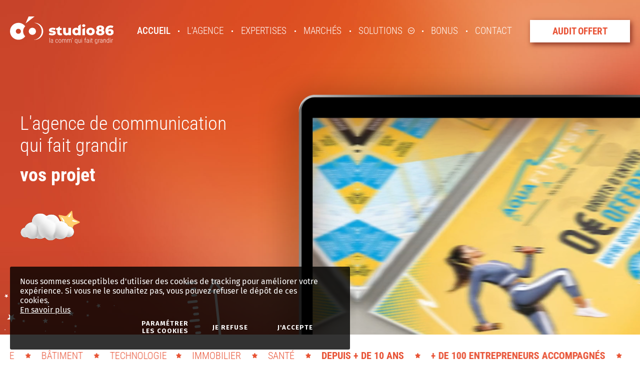

--- FILE ---
content_type: text/html; charset=UTF-8
request_url: https://www.studio-86.fr/
body_size: 19116
content:
<!doctype html>
<html prefix="og: http://ogp.me/ns#"  lang="fr">
<head>


<meta http-equiv="content-type" content="text/html; charset=utf-8" />
<title>Agence de communication web et print à Béziers</title>
<meta name="viewport" content="width=device-width; initial-scale=1.0; maximum-scale=5.0;" />
<meta name="description" content="L&#039;agence Studio 86 réalise votre logo, votre site internet et vous accompagne dans votre stratégie de communication à Béziers et en Occitanie." />
<base href="https://www.studio-86.fr/" />
<meta property="og:title" content="Agence de communication web et print à Béziers" />
<meta property="og:type" content="website" />
<meta property="og:url" content="https://www.studio-86.fr/" />
<meta property="og:image" content="" />
<meta property="og:image:alt" content="Accueil" />
<meta property="og:description" content="" />
<meta property="og:site_name" content="Studio86" />

<link rel="preload" fetchpriority="high" href="css/font-awesome-4.7.0/css/font-awesome.min.css" as="style" />


<link rel="stylesheet" type="text/css" media="screen,projection" href="/css/styles.css?v=1.1" />
<link rel="stylesheet" type="text/css" media="screen,projection" href="/css/responsive.css?v=1.1" />
<link rel="stylesheet" type="text/css" media="screen,projection" href="/css/bandeau.css?v=1.1" />

<link rel="stylesheet" type="text/css" media="print" onload="this.media='all'" async href="css/pied.css?v=1.1" />	

<link rel="stylesheet" type="text/css" media="print" onload="this.media='all'" async href="css/font-awesome-4.7.0/css/font-awesome.min.css" />	
<!-- Magnific Popup -->
<link rel="stylesheet" type="text/css" media="print" onload="this.media='all'" async href="/js/magnific-popup/magnific-popup.css" />

<link rel="stylesheet"  type="text/css"  media="print" onload="this.media='all'" async href="/js/aos-master/aos.css" async/>

	
<link rel="alternate" href="https://www.studio-86.fr/" hreflang="fr" />	
<link rel="icon" href="shorticon.png" type="image/x-icon" />
<!--[if lte IE 6]>
	<style type="text/css">
	</style>
<![endif]-->
<!--[if IE]>
	<style type="text/css">
	</style>
<![endif]-->

<!-- jQuery -->
<script type="text/javascript" src="/js/jquery-2.2.4.min.js" ></script>

<!-- Schema -->
<script type="application/ld+json">
{
	"@context": "http://schema.org",
	"@type": "Organization",
	"url": "https://www.studio-86.fr/",
	"sameAs": ["https://www.linkedin.com/in/agence-de-communication-studio86/","https://www.facebook.com/studio86communication/","https://www.instagram.com/estelle.studio86/"],
	"address": {
		"@type": "PostalAddress",
		"addressCountry": "France"
	}

}
</script>

		</head>
<body>
	<div id="cookie-message">
		<div id="cookie-message-wrapper">			
			<div id="cookie-message-contenu">
				<p>Nous sommes susceptibles d'utiliser des cookies de tracking pour am&eacute;liorer votre exp&eacute;rience. Si vous ne le souhaitez pas, vous pouvez refuser le d&eacute;p&ocirc;t de ces cookies.</p>				<a href="https://www.studio-86.fr/politique-des-cookies.htm">En savoir plus</a>
			</div>
			<div id="cookie-choix-contenu">
				<a class="cookie-choix cookie-parametre" id="cookie-parametrer" href="#popup-cookie"><span>Paramétrer les cookies</span></a>
				<a class="cookie-choix" id="cookie-refuse" href="javascript:void(0);"><span>Je refuse</span></a>
				<a class="cookie-choix" id="cookie-accepte" href="javascript:void(0);"><span>J'accepte</span></a>
			</div>
		</div>
	</div>
<script type="text/javascript">
$(function() {
	var cookieVisible = true;
	$('#cookie-parametrer').click(function() {
		cookieVisible = false;
		$('#cookie-message').fadeOut();
		$.ajax({
			url: 'ajax/cookie-message.php'
		})
	});
	$('#cookie-accepte').click(function() {
		// Accepte
		var value = Cookies.get('ago_cookie_consent');
		var cc = (value) ? JSON.parse(value) : {"analytique":true,"marketing":true,"ad_storage":true,"ad_user_data":true,"ad_personalization":true};

		for(var key in cc) {
			cc[key] = true;
		}
		
		// Réinjection du choix
		Cookies.set('ago_cookie_consent', JSON.stringify(cc), {expires: 180});
		
		cookieVisible = false;
		$('#cookie-message').fadeOut();
		$.ajax({
			url: 'ajax/cookie-message.php',
		});
	});
	$('#cookie-refuse').click(function() {
		// Refus
		var value = Cookies.get('ago_cookie_consent');
		var cc = (value) ? JSON.parse(value) : {"analytique":true,"marketing":true,"ad_storage":true,"ad_user_data":true,"ad_personalization":true};

		for(var key in cc) {
			cc[key] = false;
		}
		
		// Réinjection du choix
		Cookies.set('ago_cookie_consent', JSON.stringify(cc), {expires: 180});
		
		cookieVisible = false;
		$('#cookie-message').fadeOut();
		$.ajax({
			url: 'ajax/cookie-message.php',
		});
	});
});
</script>
<div id="popup-cookie" class="white-popup mfp-hide" style="display:none;">
	<div id="cookie-consent-form">
		<div class="titre">Paramétrer les cookies</div>

		<div class="categories">
					
            						<div class="categorie">
			
				<div class="haut">
					<div class="titre">
Cookies nécessaires					</div>
				
                                            <div class="configuration actif">
                            <div class="configuration actif">Toujours actif</div>
                        </div>
                    
                    				</div>
				
				<div class="contenu">
									<div>
						<div class="row nom">
							<div class="label">Nom</div>
							<div class="valeur">AGO_REFERER</div>
						</div>
						<div class="row description">
							<div class="label">Description</div>
							<div class="valeur">Identifier la provenance des visiteurs d'une page</div>
						</div>
					</div>
									<div>
						<div class="row nom">
							<div class="label">Nom</div>
							<div class="valeur">CONTACT_TELEPHONE</div>
						</div>
						<div class="row description">
							<div class="label">Description</div>
							<div class="valeur">Appeler la société depuis le site internet</div>
						</div>
					</div>
									<div>
						<div class="row nom">
							<div class="label">Nom</div>
							<div class="valeur">PHPSESSID</div>
						</div>
						<div class="row description">
							<div class="label">Description</div>
							<div class="valeur">Ce cookie permet d'établir la communication entre le serveur web et le navigateur, et stocke temporairement des informations sur votre session</div>
						</div>
					</div>
									<div>
						<div class="row nom">
							<div class="label">Nom</div>
							<div class="valeur">ago_cookie_consent</div>
						</div>
						<div class="row description">
							<div class="label">Description</div>
							<div class="valeur">Stocker le choix du visiteur concernant la gestion des cookies</div>
						</div>
					</div>
									<div>
						<div class="row nom">
							<div class="label">Nom</div>
							<div class="valeur">ago_cookie_message</div>
						</div>
						<div class="row description">
							<div class="label">Description</div>
							<div class="valeur">Accepter les cookies</div>
						</div>
					</div>
									<div>
						<div class="row nom">
							<div class="label">Nom</div>
							<div class="valeur">_pk_id.713.66c8</div>
						</div>
						<div class="row description">
							<div class="label">Description</div>
							<div class="valeur">Stocker votre identifiant unique de visite</div>
						</div>
					</div>
									<div>
						<div class="row nom">
							<div class="label">Nom</div>
							<div class="valeur">_pk_ses.713.66c8</div>
						</div>
						<div class="row description">
							<div class="label">Description</div>
							<div class="valeur">Cookies de courte durée utilisés pour stocker temporairement les données de la visite</div>
						</div>
					</div>
								</div>
			</div>
						
					
            						<div class="categorie">
			
				<div class="haut">
					<div class="titre">
Cookies analytiques					</div>
				
                                            <div class="configuration t">
                            <!-- Rounded switch -->
                            <label class="switch">
                                <input class="cookie_switch" type="checkbox" value="analytique" >
                                <span class="slider round"></span>
                            </label>
                        </div>
                    
                    				</div>
				
				<div class="contenu">
								</div>
			</div>
						
					
            						<div class="categorie">
			
				<div class="haut">
					<div class="titre">
Cookies marketing					</div>
				
                                            <div class="configuration t">
                            <!-- Rounded switch -->
                            <label class="switch">
                                <input class="cookie_switch" type="checkbox" value="marketing" >
                                <span class="slider round"></span>
                            </label>
                        </div>
                    
                    				</div>
				
				<div class="contenu">
								</div>
			</div>
						
					
            						
					
            						
					
            						
				</div>
	</div>
	<script type="text/javascript">
document.addEventListener('DOMContentLoaded', function () {
  if (window.jQuery) {
$(function() {
	var value = Cookies.get('ago_cookie_consent');
	var cc = (value) ? JSON.parse(value) : {};

	$('.cookie_switch').on('change', function(e) {
		// Récupération de la catégorie
		var cat = $(this).val();

		// Choix
		if($(this).is(':checked')) {
			// Autorise
			cc[cat] = true;
			
		} else {
			// Refuse
			cc[cat] = false;
		}

		// Réinjection du choix
		Cookies.set('ago_cookie_consent', JSON.stringify(cc), {expires: 180});	
	});
});
  }
});
</script>
	<div class="popup-modal-close">
		<button class="bouton popup-modal-dismiss">Fermer</button>
	</div>
</div>
<script type="text/javascript">
$(function() {
	//Fermeture modal
	$('#popup-cookie .popup-modal-dismiss').on('click', function() {
		$.magnificPopup.close();
	});

	// Ouverture modal
	$('.cookie-parametre').magnificPopup({
		type:'inline',
		midClick: true, // allow opening popup on middle mouse click. Always set it to true if you don't provide alternative source.
		callbacks: {
			open: function() {
				$('#popup-cookie').css('display','block');
				$('body').addClass('mfp-open popin-open');	
			},
			close: function() {
				$('#popup-cookie').css('display','none');
				$('body').removeClass('mfp-open popin-open');
			},
		 	resize: function() {		 		
		 		var hauteurContenu = heightContenu();
		 		$('.white-popup').css('maxHeight',hauteurContenu+'px');
		 	},
		 	ajaxContentAdded:function(){
		 		var hauteurContenu = heightContenu();
		 		$('.white-popup').css('maxHeight',hauteurContenu+'px');					 	
		 	}			
    	}
	});

	});
</script><div id="modal-layout"></div>

<div id="global" class="  global-accueil no-bandeau global-page-1  global-template-8697">
	<a name="haut"></a>
	<div id="bandeau" class="lg">
    	<div class="layout"></div> 
		<div id="bandeau-conteneur">			
			<div id="bandeau-contact">
				<div class="global">	
					<div id="bandeau-logo">				
						<div id="logo">
							<a href="https://www.studio-86.fr/"><img class="logo-image" src="images/logo.svg?v=1.1" alt="Studio86" title="Studio86" /></a>
						</div>
					</div>										
					<div id="menu-conteneur">	
		  			<div id="menu-wrapper">
	<div id="menu">
		<div class="global">
			<div id="menu-centre">
			<div id="menu-1" class="menu-element  selected ">
				<div class="menu-element-contenu">
									<a href="https://www.studio-86.fr/"><span><span><i></i><span data-name="Accueil">Accueil</span></span></span></a>
												</div>
			</div>
			<div id="menu-11" class="menu-element  ">
				<div class="menu-element-contenu">
									<a href="https://www.studio-86.fr/agence-de-communication.htm"><span><span><i></i><span data-name="L'Agence">L'Agence</span></span></span></a>
												</div>
			</div>
			<div id="menu-50" class="menu-element  ">
				<div class="menu-element-contenu">
									<a href="https://www.studio-86.fr/expertises.htm"><span><span><i></i><span data-name="Expertises">Expertises</span></span></span></a>
												</div>
			</div>
			<div id="menu-12" class="menu-element  ">
				<div class="menu-element-contenu">
									<a href="https://www.studio-86.fr/marches.htm"><span><span><i></i><span data-name="March&eacute;s">March&eacute;s</span></span></span></a>
												</div>
			</div>
			<div id="menu-119" class="menu-element  has-smenu">
				<div class="menu-element-contenu">
															<span class="menu-element-categorie" id="menucategorie-119" ><span><i></i><span data-name="Solutions">Solutions</span></span></span>
																		<i id="menufleche-119" class="menu-fleche"></i>
								</div>
				<div id="smenu-119" class="smenu-conteneur">
					<div class="global">
						<div class="smenu-scroll-up"></div>
						<div class="smenu-centre" id="smenu-centre-119">
							<div class="smenu-centre-menus">
			
								<div id="smenu-element-136" class="smenu-element " data-idmenu="119" >
																			<a href="https://www.studio-86.fr/logo-et-identite-visuelle.htm"><span>Logo et identit&eacute; visuelle</span></a>
																										</div>
			
								<div id="smenu-element-73" class="smenu-element " data-idmenu="119" >
																			<a href="https://www.studio-86.fr/site-web.htm"><span>Site web</span></a>
																										</div>
			
								<div id="smenu-element-122" class="smenu-element " data-idmenu="119" >
																			<a href="https://www.studio-86.fr/reseaux-sociaux.htm"><span>R&eacute;seaux sociaux</span></a>
																										</div>
			
								<div id="smenu-element-139" class="smenu-element " data-idmenu="119" >
																			<a href="https://www.studio-86.fr/personal-branding.htm"><span>Personal branding</span></a>
																										</div>
								</div>
													</div>
						<div class="smenu-scroll-down"></div>
					</div>
				</div>
			</div>
			<div id="menu-89" class="menu-element  ">
				<div class="menu-element-contenu">
									<a href="https://www.studio-86.fr/bonus.htm"><span><span><i></i><span data-name="Bonus">Bonus</span></span></span></a>
												</div>
			</div>
			<div id="menu-2" class="menu-element  ">
				<div class="menu-element-contenu">
									<a href="https://www.studio-86.fr/contact.htm"><span><span><i></i><span data-name="Contact">Contact</span></span></span></a>
												</div>
			</div>
	
			</div>
			<div id="menu-contact">				
									<a href="https://www.studio-86.fr/audit-express-offert.htm"><span><span>Audit offert</span></span></a>
							</div>
		</div>		
	</div>
</div>		  			</div>
				</div>
			</div>	
	
			<div id="bandeau-mobile" >					
				<i class="hamburger"></i><span>Menu</span>
			</div>			
	
	  	</div>
	</div>			
    <div id="centre" class="">

   
    		<div class="contenu-wrapper">   
		    	<div id="contenu-panier-reponse-conteneur"></div>	
				
	    		<div id="contenu">  
								
<style>
		
#accueil-contenu .accueil-zone-texte {background:#e85336; }		
#accueil-contenu .accueil-zone-texte .global { color: #fff; font-size: 26px; font-style: italic; font-family: Roboto; position: relative; z-index: 10; overflow: hidden;   padding: 0px 20px 40px;}		
#accueil-contenu .accueil-zone-texte .global::after {content:""; display: block; width: 100%; height: 120px; position: absolute; right: 0;   bottom: 0; z-index: 10; background: url(../images/icone-regle-fleche.svg) no-repeat right top; background-size: auto 200%;}
#accueil-contenu .accueil-zone-texte .global > div {padding: 120px 0 0; position: relative; z-index: 15; max-width: 930px; margin: 0 auto;}
#accueil-contenu .accueil-zone-texte .global p {text-align:center; line-height: 34px;  margin: 12px 0;}
#accueil-contenu .accueil-zone-texte .global a,
#accueil-contenu .accueil-zone-texte .global a:visited {color:#fff;}
#accueil-contenu .accueil-zone-texte .global .bouton,
#accueil-contenu .accueil-zone-texte .global .bouton-fleche {margin-right:0; font-style: normal; border-color: #fff !important; font-family: 'Roboto Condensed'; font-weight: 400;  font-size: 18px;  padding: 5px 30px; min-height: 45px; color:#e85336 !important;  background: #fff !important;}
#accueil-contenu .accueil-zone-texte .global .bouton:hover,
#accueil-contenu .accueil-zone-texte .global .bouton-fleche:hover {color:#fff !important;  background: #e85336 !important;}

#accueil-contenu #accueil-texte-1 { padding-top: 55px;  position: relative;  z-index: 9;  margin-top: -190px;}
#accueil-contenu #accueil-texte-1 .global > div::before  {content:""; display: block; width: 100%; height: 80px; position: absolute; left: 0; top: 0; z-index: 10;  background: url(../images/icone-nuage.svg) no-repeat left top; background-size: contain;}

#accueil-contenu #accueil-texte-2 {  padding-top: 90px;	margin-top: -160px; position: relative; z-index: 10;}
#accueil-contenu #accueil-texte-3 {  padding-top: 70px; margin-top: -190px;  position: relative; z-index: 10;}



@media all and (max-width:1150px) {
	#accueil-contenu #accueil-texte-1 {  padding-top: 35px;  margin-top: -90px;}
}

@media all and (max-width:1125px) {
	#accueil-contenu .accueil-zone-texte .global {  font-size: 24px;}
	#accueil-contenu .accueil-zone-texte .global p {  line-height: 32px;}	
	
	#accueil-contenu #accueil-texte-1 {  margin-top: 20px;}
}


@media all and (max-width:1015px) {
	#accueil-contenu #accueil-texte-2 {  padding-top: 30px; margin-top: -80px;}
}

@media all and (max-width:870px) {
	#accueil-contenu .accueil-zone-texte .global .bouton,
	#accueil-contenu .accueil-zone-texte .global .bouton-fleche {margin-top: 20px !important;}
}

@media all and (max-width:580px) {

	#accueil-contenu .accueil-zone-texte .global > div { padding: 80px 0 0;}	
	#accueil-contenu .accueil-zone-texte .global {  font-size: 21px;}
	#accueil-contenu .accueil-zone-texte .global p {  line-height: 27px;}	
	
	#accueil-contenu .accueil-zone-texte .global::after { height: 90px;}
	
	#accueil-contenu #accueil-texte-1 {    padding-top: 15px;}
	#accueil-contenu #accueil-texte-1 .global > div::before {   height: 60px;}
}

		</style>
			
<style>
#accueil-haut-conteneur {position:relative; z-index:20; }
</style>
		<div id="accueil-haut-conteneur">		
<script type="text/javascript">
$(function() {
	const text = $('#accueil-haut-texte');

	// make a words array
	const words = [
		
	"vos idées",
		
	"vos projets",
		
	"vos résultats",
	
	];

	// start typing effect
	setTyper(text, words);

	function setTyper(element, words) {

		const LETTER_TYPE_DELAY = 75;
		const WORD_STAY_DELAY = 2000;

		const DIRECTION_FORWARDS = 0;
		const DIRECTION_BACKWARDS = 1;

		var direction = DIRECTION_FORWARDS;
		var wordIndex = 0;
		var letterIndex = 0;

		var wordTypeInterval;

		startTyping();

		function startTyping() {
			wordTypeInterval = setInterval(typeLetter, LETTER_TYPE_DELAY);
		}

		function typeLetter() {
			const word = words[wordIndex];

			if (direction == DIRECTION_FORWARDS) {
				letterIndex++;

				if (letterIndex == word.length) {
					direction = DIRECTION_BACKWARDS;
					clearInterval(wordTypeInterval);
					setTimeout(startTyping, WORD_STAY_DELAY);
				}

			} else if (direction == DIRECTION_BACKWARDS) {
				letterIndex--;

				if (letterIndex == 0) {
					nextWord();
				}
			}

			const textToType = word.substring(0, letterIndex);

			element.html(textToType);
		}

		function nextWord() {

			letterIndex = 0;
			direction = DIRECTION_FORWARDS;
			wordIndex++;

			if (wordIndex == words.length) {
				wordIndex = 0;
			}
		}
	}

	function heightHautAccueil(){
		var heightBandeDefilant = $('#accueil-phrases-conteneur').outerHeight();
		var heightEcran = $(window).height(); 
		var height = heightEcran - heightBandeDefilant;
		
		if(height > 955){
			height = 955;
		}

		$('#accueil-haut-video').css('height', height+'px');
	}
    $(window).bind("load", function(){
		heightHautAccueil();
		$('#accueil-haut-loader').css('display', 'none');
	});
    $(window).bind("resize", heightHautAccueil);
    $(window).bind("orientationchange", heightHautAccueil);

	function heightVideo(){
		var heightVideo = $('#accueil-video video').height();
		var heightVideo = $('#accueil-video span').height();
		
		var widthEcran = $(window).width();

		$('#accueil-video video').css('minHeight', '0px');
		$('#accueil-video video').css('height',heightVideo+'px');
	}
	
    /*$(window).bind("load", function(){
		heightVideo();
		$('#accueil-haut-loader').css('display', 'none');
	});
    $(window).bind("resize", heightVideo);
    $(window).bind("orientationchange", heightVideo);*/
});
</script>
			
<style>
#accueil-haut-video {min-height: 780px;  background:url(../images/fond-accueil.jpg) no-repeat center center; background-size:cover; overflow: hidden;}
#accueil-haut-loader {width: 100%; height: 100%; display: block; background: url('../images/ajax-loader.gif') no-repeat center center #eaeaea; position: absolute; left: 0; top: 0; z-index: 35;}
#accueil-haut-video-centre {margin:0 auto; max-width: 1920px; height: 100%; padding-top:125px; box-sizing: border-box; display:-webkit-box;display:-ms-flexbox;display:flex; -ms-flex-wrap: wrap; flex-wrap: wrap; -webkit-box-pack: justify; -ms-flex-pack: justify; justify-content: space-between; -webkit-box-align: stretch; -ms-flex-align: stretch; align-items: stretch; }
#accueil-haut-gauche {width: 50%;  height: 100%;}
#accueil-haut-gauche .global {height: 100%; position: relative; z-index: 10; padding-top: 170px; box-sizing: border-box; display:-webkit-box;display:-ms-flexbox;display:flex; -ms-flex-wrap: wrap; flex-wrap: wrap; -webkit-box-pack: start; -ms-flex-pack: start; justify-content: flex-start; -webkit-box-align: start; -ms-flex-align: start; align-items: flex-start;}
#accueil-haut-gauche .global::before {content: ""; display: block; width: 410px; height: 190px; position: absolute; z-index: 9;  left: -60px; bottom: -80px; background: url(../images/icones-etoiles.svg) no-repeat center center;  background-size: contain; filter: brightness(0) invert(100%) sepia(100%) saturate(0%) hue-rotate(288deg) brightness(102%) contrast(102%);}
#accueil-haut-gauche .global::after {content: ""; display: block;  width: 130px; height: 250px; right: 25%; bottom: -89px; position: absolute; z-index: 9; background: url(../images/icone-regle-fleche.svg) no-repeat right top;  background-size: contain;}
#accueil-haut-gauche .global > div {max-width: 565px; margin: 0 auto;  font-size: 50px;  color: #fff;  font-weight: 300;  font-family: 'Roboto Condensed';}
#accueil-haut-gauche .global > div::after {content:""; display: block; width: 150px; height: 95px; background: url(../images/icone-nuage.svg) no-repeat center center; background-size: contain;   margin-top: 50px;}
#accueil-haut-texte {min-height: 61px; font-weight: 700;   margin-top: 15px;}
#accueil-haut-droite {width: 50%;  height: 100%; position: relative; z-index: 10; display:-webkit-box;display:-ms-flexbox;display:flex; -ms-flex-wrap: wrap; flex-wrap: wrap; -webkit-box-pack: end; -ms-flex-pack: end; justify-content: flex-end; -webkit-box-align: end; -ms-flex-align: end; align-items: flex-end;}

#accueil-haut-droite::after {content:""; display: block; position: absolute;right: 0; top: 0;  background: url(../images/calque-video.png) no-repeat right top; background-size: cover; z-index: 20; width: 110%; height: 100%;}
#accueil-video {   width: 91%;	height: 82%; position: relative; z-index: 10}
#accueil-video span {  display: block; height: 100%; width: 100%;}
#accueil-video span video { object-position: right top; object-fit: cover; height: 100%; position: relative; right: -1px;}
/*
#accueil-video {margin: 0;  width: 100%; min-height: calc(100vh - 125px); display: -webkit-box;display: -ms-flexbox;display: flex;-webkit-box-orient: vertical;-webkit-box-direction: normal;-ms-flex-direction: column;flex-direction: column;-webkit-box-pack: center;-ms-flex-pack: center;justify-content: center; }
#accueil-video span {display:block; position: absolute; left: 0; top: 0; width: 100%; height: 100%;}
#accueil-video video {width: 100% !important;  height: auto !important; }
*/
/* Fin video */

@media all and (max-width:1535px) {
	#accueil-haut-droite::after {  width: 120%;}
	#accueil-video {   width: 100%; }
}

@media all and (max-width:1430px) {
	#accueil-haut-video {min-height: 625px;max-height: 625px;}
	#accueil-haut-gauche {width: 60%;}
	#accueil-haut-gauche .global {  padding-top: 100px;}
	#accueil-haut-gauche .global > div {margin:0 20px; font-size: 45px;}
	
	#accueil-haut-gauche .global > div::after {margin-top: 40px;}
	#accueil-haut-droite {width: 40%;}
}		

@media all and (max-width:1335px) {
	#accueil-haut-video {max-height: 620px; min-height: 590px;}
	#accueil-haut-gauche .global > div::after {   margin-top: 40px;}
}

@media all and (max-width:1300px) { 
	#accueil-haut-gauche { width: 48%;}
	#accueil-haut-gauche .global::before { width: 290px;}
	#accueil-haut-gauche .global::after { height: 200px;}
	#accueil-haut-gauche .global > div {font-size: 38px;}
	#accueil-haut-gauche .global > div::after {    margin-top: 30px; width: 120px; height: 65px;}

	#accueil-haut-droite { width: 52%;}
	#accueil-haut-droite::after {  background: url(../images/calque-video.png) no-repeat left top;    background-size: cover; }
	
	#accueil-haut-video {max-height: 670px; min-height: 670px;}
	#accueil-video {  height: 84%;}
}
@media all and (max-width:1220px) {	
	#accueil-haut-video-centre {padding-top:150px; }
}

@media all and (max-width:1080px) {	
	#accueil-haut-gauche { width: 51%;}
	#accueil-haut-gauche .global > div {margin:0;}
	#accueil-haut-gauche .global::after { right: 15%;}
	#accueil-haut-droite { width: 49%;}   
	#accueil-haut-video {max-height: 640px; min-height: 640px;}
	#accueil-video { width: 99%;}
}
@media all and (max-width:930px) {	
	#accueil-haut-gauche .global > div {font-size: 34px;}
	#accueil-video { width: 98%;}
}
@media all and (max-width:880px) {	
	#accueil-haut-video {  max-height: 800px;  min-height: 800px;}
	#accueil-haut-video-centre {padding-top:0px;    justify-content: flex-end;  -webkit-box-pack: end; -ms-flex-pack: end;}  
	#accueil-haut-gauche {	width: 100%;    height: auto;}
	#accueil-haut-gauche .global { padding-top: 40px;  height: auto; }
	#accueil-haut-gauche .global > div {font-size: 45px;}
	#accueil-haut-gauche .global::before {  width: 410px; bottom: -230px;}  
	#accueil-haut-gauche .global::after { bottom: -140px;}
	#accueil-haut-droite {width: 100%; height: auto;     max-width: 530px;}
	#accueil-video {   width: 99%; }
}

@media all and (max-width:680px) {	  
	#accueil-haut-gauche .global::before { max-width: 70%;    bottom: -190px;}  
	#accueil-haut-gauche .global::after { right: 10%;    bottom: -170px;}
	#accueil-haut-gauche .global > div {   font-size: 35px;   max-width: 100%;}
	#accueil-haut-droite {  width: calc(100% - 80px);}
}

@media all and (max-width:490px) {	
	#accueil-haut-video {    max-height: 760px;    min-height: 760px;  }  
	#accueil-haut-droite {  width: calc(100% - 40px);} 
}
@media all and (max-width:425px) {	 
	
	#accueil-haut-video {  max-height: 700px;  min-height: 700px;}
	#accueil-haut-gauche .global > div {font-size: 30px;}
	#accueil-video { width: 98%;}
}

@media all and (max-width:380px) {	
	#accueil-haut-video {    max-height: 680px;    min-height: 680px;  }  
	#accueil-haut-gauche .global::before {   bottom: -190px;}  
	#accueil-haut-gauche .global::after { right: 5%;}  
	#accueil-haut-gauche .global > div {font-size: 27px;}
	#accueil-haut-gauche .global > div::after { margin-top: 10px;  width: 80px;  height: 45px;}
	#accueil-haut-droite {  width: calc(100% - 20px);} 
	
}
@media all and (max-width:330px) {	 
	#accueil-haut-video {   max-height: 580px;   min-height: 580px;}
	#accueil-haut-gauche .global {    padding: 40px 10px 0;}
	#accueil-haut-gauche .global::before {	bottom: -150px;}
	#accueil-haut-droite {  width: calc(100% - 10px);} 
}

</style>
		<div id="accueil-haut-video">
			<div id="accueil-haut-loader"></div>
			<div id="accueil-haut-video-centre">
				<div id="accueil-haut-gauche">
					<div class="global">
						<div>
						L'agence de communication <br />qui fait grandir							<div id="accueil-haut-texte" ></div>
						</div>
					</div>
				</div>
				<div id="accueil-haut-droite">
					<div id="accueil-video">
						<span>
							<video id="parallax-video-element" width="100%" height="700" playsinline muted autoplay preload="metadata" loop >
							<source src="/docs/accueil/video/video-accueil-09-2025.mp4?muted=1&autoplay=1&background=1" type="video/mp4" />
							Your browser does not support the video tag.
							</video>
						</span>
					</div>
				</div>
	
			</div>		
		</div>
		</div>
	
		<div id="accueil-contenu">
	<div id="accueil-phrases-conteneur" >
		<div class="marquee-cont">
			<div class="marquee-slider">
		
				<p>Immobilier</p>
		
				<p>Sant&eacute;</p>
		
				<p><strong>Depuis + de 10 ans</strong></p>
		
				<p><strong>+ de 100 entrepreneurs accompagn&eacute;s</strong></p>
		
				<p><strong>Services B2B &amp; B2C</strong></p>
		
				<p>Sport</p>
		
				<p>Loisirs</p>
		
				<p>Innovation</p>
		
				<p>Politique</p>
		
				<p>B&acirc;timent</p>
		
				<p>Technologie</p>
					
			</div>
			<div class="marquee-slider">
		
				<p>Immobilier</p>
		
				<p>Sant&eacute;</p>
		
				<p><strong>Depuis + de 10 ans</strong></p>
		
				<p><strong>+ de 100 entrepreneurs accompagn&eacute;s</strong></p>
		
				<p><strong>Services B2B &amp; B2C</strong></p>
		
				<p>Sport</p>
		
				<p>Loisirs</p>
		
				<p>Innovation</p>
		
				<p>Politique</p>
		
				<p>B&acirc;timent</p>
		
				<p>Technologie</p>
					
			</div>
			<div class="marquee-slider">
		
				<p>Immobilier</p>
		
				<p>Sant&eacute;</p>
		
				<p><strong>Depuis + de 10 ans</strong></p>
		
				<p><strong>+ de 100 entrepreneurs accompagn&eacute;s</strong></p>
		
				<p><strong>Services B2B &amp; B2C</strong></p>
		
				<p>Sport</p>
		
				<p>Loisirs</p>
		
				<p>Innovation</p>
		
				<p>Politique</p>
		
				<p>B&acirc;timent</p>
		
				<p>Technologie</p>
					
			</div>
			<div class="marquee-slider">
		
				<p>Immobilier</p>
		
				<p>Sant&eacute;</p>
		
				<p><strong>Depuis + de 10 ans</strong></p>
		
				<p><strong>+ de 100 entrepreneurs accompagn&eacute;s</strong></p>
		
				<p><strong>Services B2B &amp; B2C</strong></p>
		
				<p>Sport</p>
		
				<p>Loisirs</p>
		
				<p>Innovation</p>
		
				<p>Politique</p>
		
				<p>B&acirc;timent</p>
		
				<p>Technologie</p>
					
			</div>
		</div>
	</div>
		<style>
				
/* PHRASES DEFILANTES */
#accueil-phrases-conteneur {padding:15px 20px; background:#fff;-moz-box-shadow: 5px 0px 30px rgba(0,0,0,0.15); -webkit-box-shadow: 5px 0px 30px rgba(0,0,0,0.15);  box-shadow: 5px 0px 30px rgba(0,0,0,0.15);}
#accueil-phrases-conteneur .marquee-cont {  position: relative;  width: 100%; height: 100%;  overflow: hidden;  display: flex;  flex-flow: row nowrap;  -webkit-box-pack: center;  justify-content: center;}
#accueil-phrases-conteneur .marquee-slider{  flex-shrink: 0;   animation-name: slide;  animation-direction: reverse;  animation-timing-function: linear;  animation-iteration-count: infinite;  animation-play-state: running;animation-duration: 45s;}
#accueil-phrases-conteneur .marquee-slider p { color:#e85336; display: inline-block; font-weight: 400;  position: relative; font-size: 20px;  margin: 0;  padding: 15px 25px; font-family: 'Roboto Condensed'; font-weight: 300; text-transform:uppercase;}
#accueil-phrases-conteneur .marquee-slider p strong {font-weight: 700; }
#accueil-phrases-conteneur .marquee-slider p::before{ content: "";  position: absolute; left: -7px; top: 50%; transform: translateY(-50%); background:url(../images/icone-etoile.svg) no-repeat center center; background-size: contain; width: 11px; height: 11px;filter: invert(63%) sepia(75%) saturate(5046%) hue-rotate(337deg) brightness(91%) contrast(100%);}

@-webkit-keyframes slide{0%{-webkit-transform:translate(0,0);-ms-transform:translate(0,0);transform:translate(0,0);}100%{-webkit-transform:translate(100%,0);-ms-transform:translate(100%,0);transform:translate(100%,0);}}/*!sc*/
@keyframes slide{0%{-webkit-transform:translate(0,0);-ms-transform:translate(0,0);transform:translate(0,0);}100%{-webkit-transform:translate(100%,0);-ms-transform:translate(100%,0);transform:translate(100%,0);}}/*!sc*/

				</style>
					
<style>
		
/* PAVES */
#accueil-paves-conteneur {  margin-top: 45px;  position: relative;	z-index: 15;}
#accueil-paves-conteneur .global {text-align:center; height:100%; display:-webkit-box; display:-ms-flexbox; display:flex; -ms-flex-wrap:wrap; flex-wrap:wrap; -webkit-box-pack:center; -ms-flex-pack:center; justify-content:center; -webkit-box-align:start; -ms-flex-align:start; align-items:flex-start; }

#accueil-paves {width: 100%;  margin-top: 25px;}
#accueil-paves .accueil-pave { }
#accueil-paves .accueil-pave h3 { font-size: 50px;  text-transform: uppercase;}
#accueil-paves .accueil-pave .accueil-pave-image {width: 86px; height: 86px;  margin: 20px auto 45px;}
#accueil-paves .accueil-pave .accueil-pave-image img {width: 100%; height: 100%; object-fit: contain; display: block;}
#accueil-paves .accueil-pave .accueil-pave-texte {max-width: 930px; margin: 0 auto;}
#accueil-paves .accueil-sous-paves { margin: 45px 15px 150px; position: relative; z-index: 10; display: -webkit-box;display: -ms-flexbox;display: flex; -ms-flex-wrap: wrap; flex-wrap: wrap; -webkit-box-pack: center; -ms-flex-pack: center; justify-content: center; -webkit-box-align: center; -ms-flex-align: center; align-items: center;}
#accueil-paves .accueil-sous-pave {  margin: 15px 15px 15px; width:calc(33.333% - 30px); position: relative; z-index: 10; }

#accueil-paves .accueil-sous-pave-nom { margin-top: 0; margin-bottom: 5px;} 
#accueil-paves .accueil-sous-pave-nom a,
#accueil-paves .accueil-sous-pave-nom a:visited {text-decoration: none;}
#accueil-paves .accueil-sous-pave-image {position: relative; z-index: 10; padding-top:10px;} 
#accueil-paves .accueil-sous-pave-image::after {content: ""; display: block; width: 55px; height: 45px; position: absolute; right: 0; top:0;z-index: 10;  background: url(../images/icone-apostrophe.svg) no-repeat right top; background-size: 100% auto;}
#accueil-paves .accueil-sous-pave-image img { width: 100%; height: auto; display: block;}

/* Règle sur le côté */
#accueil-paves #accueil-pave-0 .accueil-sous-pave:first-child .accueil-sous-pave-image::before,
#accueil-paves #accueil-pave-1 .accueil-sous-pave:last-child .accueil-sous-pave-image::before {content:""; display: block; width: 10px; height: 100%; position: absolute; top:0; }

#accueil-paves #accueil-pave-0 .accueil-sous-pave:first-child .accueil-sous-pave-image::before { left: -15px; background: url(../images/icone-graduation.svg) no-repeat left center; background-size: 100% auto; }
#accueil-paves #accueil-pave-1 .accueil-sous-pave:last-child .accueil-sous-pave-image::before {right: -15px; background: url(../images/icone-graduation.svg) no-repeat right center; background-size: 100% auto;  transform: rotate(180deg);}

/* Nuage */
#accueil-paves #accueil-pave-0 .accueil-sous-pave:last-child::after,
#accueil-paves #accueil-pave-1 .accueil-sous-pave:first-child::after,
#accueil-paves #accueil-pave-2 .accueil-sous-pave:last-child::after {content:""; display: block; width: 130px; height: 70px; position: absolute; z-index: 20; background: url(../images/icone-nuage.svg) no-repeat center center; background-size: 100% auto; }

#accueil-paves #accueil-pave-0 .accueil-sous-pave:last-child::after { left: -65px; bottom: -43px;}
#accueil-paves #accueil-pave-1 .accueil-sous-pave:first-child {z-index: 15;}
#accueil-paves #accueil-pave-1 .accueil-sous-pave:first-child::after { right: -55px; bottom: -43px; }
#accueil-paves #accueil-pave-2 .accueil-sous-pave:last-child::after { left: 15px; bottom: -43px; }

/* Etoiles */
#accueil-paves #accueil-pave-0 .accueil-sous-paves::after,
#accueil-paves #accueil-pave-1 .accueil-sous-paves::after {content:""; display: block; width: 410px; height: 190px; position: absolute; z-index: 9; background: url(../images/icones-etoiles.svg) no-repeat center center; background-size: contain;}

#accueil-paves #accueil-pave-0 .accueil-sous-paves::after {left: 23.6%; bottom: -85px; }
#accueil-paves #accueil-pave-1 .accueil-sous-paves::after {right: 8.3%; bottom: -85px; }

#accueil-paves #accueil-pave-2 .accueil-sous-paves {margin-bottom: 0;}


@media all and (max-width:1275px) {
	#accueil-paves .accueil-sous-paves {  margin: 45px 0 150px;}
	#accueil-paves .accueil-sous-pave { margin: 10px; width: calc(33.333% - 20px);}
}

@media all and (max-width:1035px) {
	#global #accueil-paves .h2 {  font-size: 28px;}
}

@media all and (max-width:960px) {
	#accueil-paves .accueil-pave h3 {  font-size: 45px;}
}

@media all and (max-width:870px) {
	#accueil-paves .accueil-pave .accueil-pave-image { width: 76px; height: 76px;  margin: 20px auto 30px;}
	#accueil-paves .accueil-sous-pave {  width: calc(50% - 20px);}
	
	#accueil-paves #accueil-pave-1 .accueil-sous-pave:first-child::after {   right: unset;  left: 55px;}
}

@media all and (max-width:630px) {  
	#accueil-paves .accueil-pave .accueil-pave-image { width: 66px; height: 66px;  margin: 10px auto 25px;}
	#accueil-paves .accueil-pave h3 {  font-size: 33px;}
	
	#accueil-paves .accueil-sous-paves {   margin: 25px 0 110px;}
	#accueil-paves .accueil-sous-pave {  width: 100%; margin:15px auto; max-width:460px;}
	
	#accueil-paves #accueil-pave-0 .accueil-sous-pave:last-child::after { left: 5px;}
	#accueil-paves #accueil-pave-1 .accueil-sous-pave:first-child::after { bottom: -23px;  left: 5px;}

}

</style>
		
		<div id="accueil-paves-conteneur">
			<div class="global">
				<h2 class="h1">L'expertise comm'<br />qui fait grandir votre chiffre d'affaires</h2>
				<div id="accueil-paves">
					<div class="accueil-pave" id="accueil-pave-0">
						<div class="accueil-pave-image">
							<img src="https://www.studio-86.fr/docs/accueil/paves/icone-strategie-de-marque.svg" alt="" title="" class="minifie" />
						</div>
						<h3>Strat&eacute;gie de marque</h3>
						<div class="accueil-pave-texte">
<p>Penser votre image de marque de manière stratégique est une opportunité unique de valoriser votre entreprise.<br />Chez Studio86, nous transformons le branding en véritable levier de croissance, pour attirer, fidéliser et engager votre audience de façon durable. Du design de votre logo à votre image personnelle, nous construisons la base solide dont votre projet a besoin pour s'épanouir.</p>
<p> </p>						</div>
						<div class="accueil-sous-paves" id="accueil-sous-paves-0">
							<div class="accueil-sous-pave aos-item" data-aos-anchor="#accueil-sous-paves-0" data-aos="fade-right" data-aos-duration="550" data-aos-delay="0" >				
								<div class="accueil-sous-pave-nom h2">
	
Logo								</div>
								<div class="accueil-sous-pave-image " >
									<img src="https://www.studio-86.fr/docs/sport/mcith/mcith_460x300_design-logo-pps.webp" alt="" title="" class="minifie" />
								</div>	
							</div>
							<div class="accueil-sous-pave aos-item" data-aos-anchor="#accueil-sous-paves-0" data-aos="fade-right" data-aos-duration="550" data-aos-delay="300" >				
								<div class="accueil-sous-pave-nom h2">
	
Identit&eacute; visuelle								</div>
								<div class="accueil-sous-pave-image " >
									<img src="https://www.studio-86.fr/docs/sport/mcith/mcith_460x300_identite-visuelle-foot.webp" alt="" title="" class="minifie" />
								</div>	
							</div>
							<div class="accueil-sous-pave aos-item" data-aos-anchor="#accueil-sous-paves-0" data-aos="fade-right" data-aos-duration="550" data-aos-delay="600" >				
								<div class="accueil-sous-pave-nom h2">
	
Personal branding								</div>
								<div class="accueil-sous-pave-image " >
									<img src="https://www.studio-86.fr/docs/strategie/mcith/mcith_460x300_strategie-personal-branding.webp" alt="" title="" class="minifie" />
								</div>	
							</div>
	
						</div>
					</div>
					<div class="accueil-pave" id="accueil-pave-1">
						<div class="accueil-pave-image">
							<img src="https://www.studio-86.fr/docs/accueil/paves/icone-strategie-de-communication.svg" alt="" title="" class="minifie" />
						</div>
						<h3>Strat&eacute;gie de communication</h3>
						<div class="accueil-pave-texte">
<p>Création d’entreprise, lancement d’un nouveau service, opération promotionnelle, gestion de crise... bien communiquer est essentiel à chaque étape pour avancer et pérenniser votre projet. Pour faire grandir la notoriété de votre entreprise, sa visibilité ou ses performances commerciales, chez Studio86 nous mettons en place une stratégie sur-mesure pour la réussite de votre entreprise.</p>						</div>
						<div class="accueil-sous-paves" id="accueil-sous-paves-1">
							<div class="accueil-sous-pave aos-item" data-aos-anchor="#accueil-sous-paves-1" data-aos="fade-right" data-aos-duration="550" data-aos-delay="0" >				
								<div class="accueil-sous-pave-nom h2">
	
Print								</div>
								<div class="accueil-sous-pave-image " >
									<img src="https://www.studio-86.fr/docs/strategie/mcith/mcith_460x300_strategie-de-communication-print.webp" alt="" title="" class="minifie" />
								</div>	
							</div>
							<div class="accueil-sous-pave aos-item" data-aos-anchor="#accueil-sous-paves-1" data-aos="fade-right" data-aos-duration="550" data-aos-delay="300" >				
								<div class="accueil-sous-pave-nom h2">
	
Digital								</div>
								<div class="accueil-sous-pave-image " >
									<img src="https://www.studio-86.fr/docs/strategie/mcith/mcith_460x300_strategie-de-communication-digitale.webp" alt="" title="" class="minifie" />
								</div>	
							</div>
							<div class="accueil-sous-pave aos-item" data-aos-anchor="#accueil-sous-paves-1" data-aos="fade-right" data-aos-duration="550" data-aos-delay="600" >				
								<div class="accueil-sous-pave-nom h2">
	
R&eacute;seaux sociaux								</div>
								<div class="accueil-sous-pave-image " >
									<img src="https://www.studio-86.fr/docs/strategie/mcith/mcith_460x300_tempate-reseaux-sociaux-mamen-solo.webp" alt="" title="" class="minifie" />
								</div>	
							</div>
	
						</div>
					</div>
					<div class="accueil-pave" id="accueil-pave-2">
						<div class="accueil-pave-image">
							<img src="https://www.studio-86.fr/docs/accueil/paves/icone-strategie-de-contenu.svg" alt="" title="" class="minifie" />
						</div>
						<h3>Strat&eacute;gie de contenu</h3>
						<div class="accueil-pave-texte">
<p>Transformer votre visibilité en résultats concrets ? C'est possible avec une stratégie de contenu pertinente et qualitative !<br />Chez Studio86, nous créons<span> des contenus qui <span>renforcent l'expertise de votre entreprise, améliorent sa visibilité, et convertissent </span><span>vos prospects en clients </span></span><span>: carrousels, reels, </span><span>livres blancs, articles de blog, newsletters, infographies, FAQ, et plus encore !</span></p>						</div>
						<div class="accueil-sous-paves" id="accueil-sous-paves-2">
							<div class="accueil-sous-pave aos-item" data-aos-anchor="#accueil-sous-paves-2" data-aos="fade-right" data-aos-duration="550" data-aos-delay="0" >				
								<div class="accueil-sous-pave-nom h2">
	
Copywriting								</div>
								<div class="accueil-sous-pave-image " >
									<img src="https://www.studio-86.fr/docs/accueil/mcith/mcith_460x300_vignette-copywriting-2.webp" alt="" title="" class="minifie" />
								</div>	
							</div>
							<div class="accueil-sous-pave aos-item" data-aos-anchor="#accueil-sous-paves-2" data-aos="fade-right" data-aos-duration="550" data-aos-delay="300" >				
								<div class="accueil-sous-pave-nom h2">
	
SEO								</div>
								<div class="accueil-sous-pave-image " >
									<img src="https://www.studio-86.fr/docs/accueil/mcith/mcith_460x300_vignette-seo-2.webp" alt="" title="" class="minifie" />
								</div>	
							</div>
							<div class="accueil-sous-pave aos-item" data-aos-anchor="#accueil-sous-paves-2" data-aos="fade-right" data-aos-duration="550" data-aos-delay="600" >				
								<div class="accueil-sous-pave-nom h2">
	
Lead magnet								</div>
								<div class="accueil-sous-pave-image " >
									<img src="https://www.studio-86.fr/docs/accueil/mcith/mcith_460x300_vignette-lead-magnet.webp" alt="" title="" class="minifie" />
								</div>	
							</div>
	
						</div>
					</div>
				</div>
			</div>
		</div>
		<div class="accueil-zone-texte" id="accueil-texte-2">
			<div class="global">
				<div>
				<p>Du branding au contenu,<br />transformez dès aujourd'hui votre communication en levier de croissance.</p>
<p><a class="bouton" href="https://www.studio-86.fr/expertises.htm">En savoir +</a></p>				</div>
			</div>
		</div> 
		<div id="accueil-temoignages-conteneur">
			<div class="global">
				<h2 class="h1">Depuis + de 10 ans,<br />plus de 100 entrepreneurs accompagn&eacute;s</h2>
				<div id="accueil-temoignages-slider">
					<div id="accueil-temoignages-loader"></div>
					<div id="accueil-temoignages-centre">	
						<div id="accueil-temoignages" class="jcarousel">	
							<ul>	
								<li class="accueil-temoignage-li slider-li">
									<div>
										<div class="accueil-temoignage-haut">
											<div class="accueil-temoignage-photo">
												<img src="https://www.studio-86.fr/docs/portraits_clients/mcith/mcith_97x97_portrait-glf.webp" alt="" title="" class="minifie" />
											</div>
											<div class="accueil-temoignage-droite">
												<div class="accueil-temoignage-nom">
Guillaume Le Floch												</div>
												<div class="accueil-temoignage-infos">
													<div class="accueil-temoignage-info accueil-temoignage-entreprises">
														12 entreprises													</div>
	
													<div class="accueil-temoignage-info accueil-temoignage-salaries">
														50 salariés													</div>
	
												</div>
											</div>
										</div>	
										<div class="accueil-temoignage-intro">
											<p>Chef d’entreprise, élu local du 93 depuis 2014, Membre de Réseau Entreprendre 93</p>										</div>
										<div class="accueil-temoignage-texte">
											<p style="text-align: justify;">Sportif passionné, Guillaume se lance à seulement 25 ans dans un projet entrepreneurial ambitieux : l’ouverture d’un centre de foot à 5 en 2010. Toujours en quête de nouveaux défis, il ouvre ou reprend successivement quatre clubs de fitness en Île-de-France et diversifie ses activités. En 2024, il opère un virage stratégique et ouvre son premier club de padel, marquant le début de nouvelles aventures sportives ! Chef d’entreprise engagé, il s'investit localement pour le développement économique de la Seine-Saint-Denis. Il promeut l’entrepreneuriat auprès des lycéens et étudiants post-bac via l’association 100 000 entrepreneurs, et il accompagne les jeunes entrepreneurs et start-ups grâce à son engagement au sein de l’association Réseau Entreprendre.</p>
<h3 style="text-align: justify;">Soutenir vos ambitions.</h3>
<p style="text-align: justify;"><strong><em>"STUDIO86 accompagne l'ensemble de mes entreprises depuis 2013, soit plus de 11 ans de collaboration. Réactive, rigoureuse, et surtout très à l'écoute, Estelle a su s'adapter et répondre à l'ensemble de nos besoins et demandes."</em></strong></p>
<p><strong><em><img class="minifie" src="https://www.studio-86.fr/docs/test/5starsgoogle.png" alt="avis-5-etoiles" width="125" height="17" /></em></strong></p>										</div>
									</div>
								</li>
								<li class="accueil-temoignage-li slider-li">
									<div>
										<div class="accueil-temoignage-haut">
											<div class="accueil-temoignage-photo">
												<img src="https://www.studio-86.fr/docs/portraits_clients/mcith/mcith_97x97_portrait-aymeric.webp" alt="" title="" class="minifie" />
											</div>
											<div class="accueil-temoignage-droite">
												<div class="accueil-temoignage-nom">
Aymeric Astier												</div>
												<div class="accueil-temoignage-infos">
													<div class="accueil-temoignage-info accueil-temoignage-entreprises">
														Chef d&#039;entreprise													</div>
	
	
												</div>
											</div>
										</div>	
										<div class="accueil-temoignage-intro">
											<p>Créateur d’Ituivy, l’appli qui réinvente l’immobilier<br />Ex co-fondateur du réseau immobilier Home Passion Concept</p>										</div>
										<div class="accueil-temoignage-texte">
											<p style="text-align: justify;">À l’étroit dans le costume d’agent immobilier, Aymeric développe vite sa propre vision du métier et des process marketing rigoureux qui vont lui permettre de propulser sa première agence au sommet. Avec une équipe de 12 personnes et à la tête d’une agence à plus de 90 transactions par an, il vit à 100 à l’heure. C’est alors que la pandémie va perturber ses plans. Amoureux des grands espaces, il prend un virage à 180°. Surfant désormais sur d’autres sommets (entre les Arcs et la Plagne), il développe l’appli qui répondra enfin aux besoins spécifiques des agents immobiliers ! </p>
<h3 style="text-align: justify;">Traduire une vision en direction.</h3>
<p style="text-align: justify;"><strong><em>"Estelle gère l'ensemble de ma communication depuis 2011, dès l'ouverture de ma première agence immobilière. Aujourd'hui dans un autre domaine, celui du digital, je continue de lui faire confiance pour m'accompagner et me conseiller dans mes projets de communication. Elle parvient à traduire mes idées concrètement et est un véritable atout pour lancer un projet et le placer sur les bons rails."</em></strong><em><br /></em></p>
<p><strong><em><strong><em><img class="minifie" src="https://www.studio-86.fr/docs/test/5starsgoogle.png" alt="avis-5-etoiles" width="125" height="17" /></em></strong></em></strong></p>										</div>
									</div>
								</li>
								<li class="accueil-temoignage-li slider-li">
									<div>
										<div class="accueil-temoignage-haut">
											<div class="accueil-temoignage-photo">
												<img src="https://www.studio-86.fr/docs/portraits_clients/mcith/mcith_97x97_photo-jmp.webp" alt="" title="" class="minifie" />
											</div>
											<div class="accueil-temoignage-droite">
												<div class="accueil-temoignage-nom">
Jean-Michel Pertays												</div>
												<div class="accueil-temoignage-infos">
													<div class="accueil-temoignage-info accueil-temoignage-entreprises">
														6 entreprises · 40 salariés													</div>
	
	
												</div>
											</div>
										</div>	
										<div class="accueil-temoignage-intro">
											<p>Fondateur du Groupe Sky Médical, prestataire de santé à domicile<br />en Métropole, aux Antilles et à La Réunion</p>										</div>
										<div class="accueil-temoignage-texte">
											<p style="text-align: justify;">Jean-Michel fonde Sky Médical avec un objectif précis : faciliter le retour à domicile des patients après une hospitalisation. Ancien infirmier libéral, il place au coeur de son positionnement l’exigence du soin et la qualité de l’accompagnement. D'abord implanté en Métropole, il décide d'étendre son concept aux Antilles, puis à La Réunion. Aujourd’hui, Sky Médical est devenu un leader dans le secteur de la prestation de santé à domicile. Le groupe collabore quotidiennement avec des centaines de soignants à travers le monde pour améliorer la qualité de vie des patients.</p>
<h3 style="text-align: justify;">Accompagner de façon transverse.</h3>
<p style="text-align: justify;"><strong><em>"Estelle m'accompagne depuis le début de mon activité et j'ai eu l'occasion de lui confier la communication de plusieurs de mes projets. Sa compréhension de nos besoins parfois dans des secteurs très divers n'est plus à démontrer. Elle suit notre communication au long cours avec toujours autant de créativité et de professionnalisme au fil des ans."</em></strong></p>
<p><em><strong><em><img class="minifie" src="https://www.studio-86.fr/docs/test/5starsgoogle.png" alt="avis-5-etoiles" width="125" height="17" /></em></strong></em></p>										</div>
									</div>
								</li>
								<li class="accueil-temoignage-li slider-li">
									<div>
										<div class="accueil-temoignage-haut">
											<div class="accueil-temoignage-photo">
												<img src="https://www.studio-86.fr/docs/portraits_clients/mcith/mcith_97x97_portrait-av.webp" alt="" title="" class="minifie" />
											</div>
											<div class="accueil-temoignage-droite">
												<div class="accueil-temoignage-nom">
Arnaud Vicenzi												</div>
												<div class="accueil-temoignage-infos">
													<div class="accueil-temoignage-info accueil-temoignage-entreprises">
														3 entreprises													</div>
	
													<div class="accueil-temoignage-info accueil-temoignage-salaries">
														17 salariés													</div>
	
												</div>
											</div>
										</div>	
										<div class="accueil-temoignage-intro">
											<p>Fondateur et dirigeant de 3 agences immobilières en Ile-de-France</p>										</div>
										<div class="accueil-temoignage-texte">
											<p style="text-align: justify;">Depuis plus de 20 ans, à la tête de trois agences immobilières dans les Yvelines, Arnaud a su se construire une réputation solide et pérenne, traversant chaque crise avec brio, renforçant toujours plus son expertise sur son marché. Excellent gestionnaire, mais aussi manager humain et authentique, toujours à l'écoute de ses équipes. Loin des clichés, Arnaud dépoussière l’image de l’agent immobilier avec une simplicité et une décontraction désarmantes qui font toute la différence aussi bien auprès de ses clients que de ses collaborateurs !</p>
<h3 style="text-align: justify;">Communiquer pour performer.</h3>
<p style="text-align: justify;"><strong><em><em>"Studio86 gère l'identité visuelle de mes agences depuis plus de 10 ans. L'agence a mis en place des actions efficaces pour développer notre notoriété et mettre en avant notre expertise auprès de nos clients. Elle a toujours réussi à insuffler une touche de vie et d'originalité dans notre métier souvent perçu comme conventionnel. Un grand m</em>erci à Estelle pour ses précieux conseils, son professionnalisme et sa disponibilité."</em></strong></p>
<p><em><strong><em><img class="minifie" src="https://www.studio-86.fr/docs/test/5starsgoogle.png" alt="avis-5-etoiles" width="125" height="17" /></em></strong></em></p>										</div>
									</div>
								</li>
								<li class="accueil-temoignage-li slider-li">
									<div>
										<div class="accueil-temoignage-haut">
											<div class="accueil-temoignage-photo">
												<img src="https://www.studio-86.fr/docs/portraits_clients/mcith/mcith_97x97_photo-rehema.webp" alt="" title="" class="minifie" />
											</div>
											<div class="accueil-temoignage-droite">
												<div class="accueil-temoignage-nom">
R&eacute;h&eacute;ma Cheikh												</div>
												<div class="accueil-temoignage-infos">
													<div class="accueil-temoignage-info accueil-temoignage-entreprises">
														Cheffe d&#039;entreprise													</div>
	
	
												</div>
											</div>
										</div>	
										<div class="accueil-temoignage-intro">
											<p>Co-fondatrice de CocoMoon Beauty,<br />première marque de cosmétiques bio aux Comores</p>										</div>
										<div class="accueil-temoignage-texte">
											<p style="text-align: justify;"><span>Consultante en recrutement, Réhéma est à la tête de son propre cabinet depuis 10 ans quand sa cousine et future associée Moufida Mohamed vient réveiller son désir profond de reconnecter son parcours à ses racines. Ensemble, elles fondent CocoMoon Beauty. Une marque de cosmétiques naturels, éco-responsable, inspirée des secrets de beauté traditionnels des femmes Comoriennes. Actrices du développement socio-économique de l’archipel, leurs efforts sont salués par des distinctions prestigieuses, révélant enfin au monde l’héritage culturel unique des “iles de la Lune”.</span></p>
<h3 style="text-align: justify;"><span>Construire une marque éthique et authentique.</span></h3>
<p style="text-align: justify;"><strong><em>"Nous faisons appel à Estelle depuis le début de l'aventure car nous l'apprécions pour sa polyvalence, sa disponibilité et surtout sa capacité à comprendre nos besoins. La qualité de ses produits et de ses services, les délais de livraisons sont toujours au top et nous apprécions son professionnalisme. Nous recommandons à 100% car elle a toujours su nous apporter des solutions."</em></strong></p>
<p><em><strong><em><img class="minifie" src="https://www.studio-86.fr/docs/test/5starsgoogle.png" alt="avis-5-etoiles" width="125" height="17" /></em></strong></em></p>										</div>
									</div>
								</li>
								<li class="accueil-temoignage-li slider-li">
									<div>
										<div class="accueil-temoignage-haut">
											<div class="accueil-temoignage-photo">
												<img src="https://www.studio-86.fr/docs/portraits_clients/mcith/mcith_97x97_photo-brice.webp" alt="" title="" class="minifie" />
											</div>
											<div class="accueil-temoignage-droite">
												<div class="accueil-temoignage-nom">
Brice Nkonda												</div>
												<div class="accueil-temoignage-infos">
													<div class="accueil-temoignage-info accueil-temoignage-entreprises">
														Chef d&#039;entreprise													</div>
	
	
												</div>
											</div>
										</div>	
										<div class="accueil-temoignage-intro">
											<p>Président de l’association "Les Gennevillois", chroniqueur média</p>										</div>
										<div class="accueil-temoignage-texte">
											<p style="text-align: justify;">Engagé depuis très jeune dans le milieu associatif, Brice veut toujours faire plus pour les quartiers qui l’ont vu grandir. En 2014, il se lance dans sa première campagne électorale en tant que candidat tête de liste aux élections municipales de la ville de Gennevilliers : il devient alors Conseiller Municipal d’opposition puis, un an plus tard, Conseiller Régional d’Île-de-France. En 2020, il présente à nouveau une liste aux municipales, qui se classe en 2e position, venant ainsi conforter le travail de terrain qu’il affectionne tant, la proximité avec les gens. Pour lui, l’engagement n’est pas qu’une simple vocation, c’est une seconde nature.</p>
<h3 style="text-align: justify;">Sublimer l'engagement politique et sociétal.</h3>
<p style="text-align: justify;"><strong><em>"Je travaille régulièrement avec Estelle depuis 2013 et la durée de notre collaboration reflète la confiance que je place dans la qualité de son travail : son professionnalisme, sa technicité et sa réactivité m’ont toujours donné satisfaction. Nous avons aussi su bâtir un partenariat sur le long terme car Studio86, c'est l'assurance du conseil et de la qualité."</em></strong><br /><br /></p>
<p><em><strong><em><img class="minifie" src="https://www.studio-86.fr/docs/test/5starsgoogle.png" alt="avis-5-etoiles" width="125" height="17" /></em></strong></em></p>										</div>
									</div>
								</li>
	
							</ul>
						</div>	
					</div>
					<a href="#" id="accueil-temoignages-control-prev"><i class="fa fa-angle-left" aria-hidden="true"></i></a>
					<a href="#" id="accueil-temoignages-control-next"><i class="fa fa-angle-right" aria-hidden="true"></i></a>
				</div>
				
			</div>
		</div>
	<style>
	
#accueil-temoignages-conteneur {position: relative; z-index: 15; padding: 70px 0px 50px; box-sizing: border-box; }
#accueil-temoignages-loader {width:100%; height:100%; position:absolute; left:0; top:0; z-index:45; background:url(../images/ajax-loader.gif) no-repeat center center #F8F7F7;-moz-box-shadow: 0px 0px 10px rgba(0,0,0,0.25); -webkit-box-shadow: 0px 0px 10px rgba(0,0,0,0.25);  box-shadow: 0px 0px 10px rgba(0,0,0,0.25);  }
#accueil-temoignages-slider {width: calc(100% - 20px);  height: calc(100% - 20px); margin:100px 10px 10px; padding: 40px 70px; -moz-box-shadow: 0px 0px 10px rgba(0,0,0,0.25); -webkit-box-shadow: 0px 0px 10px rgba(0,0,0,0.25);  box-shadow: 0px 0px 10px rgba(0,0,0,0.25); background: #fff; box-sizing: border-box;  display: -webkit-box; display: -ms-flexbox; display: flex; -ms-flex-wrap: wrap; flex-wrap: wrap; -webkit-box-pack: justify; -ms-flex-pack: justify; justify-content: space-between; -webkit-box-align: start; -ms-flex-align: start; align-items: flex-start; position: relative;}

/** Carousel **/
#accueil-temoignages-centre { width: 100%;  position: relative; z-index: 30; overflow: hidden;  margin-bottom: 50px;}
#accueil-temoignages {width: 100%; position: relative; z-index: 10; min-height:260px; overflow: hidden;  height: 100%;  padding: 0px; margin:0px;  box-sizing: border-box;  }
#accueil-temoignages ul { width: 20000em; position: relative; z-index:20; list-style: none; margin:0 !important; padding:0 !important; height:100%; }
#accueil-temoignages .accueil-temoignage-li {text-align: left; display: initial; float: left; margin: 0px !important; padding: 20px !important;  width: 100%; height:100%; line-height: initial; box-sizing: border-box; position: relative; z-index: 10; }
#accueil-temoignages .accueil-temoignage-li:nth-child(2n+1) {padding-right: 80px !important;}
#accueil-temoignages .accueil-temoignage-li:nth-child(2n+2) {padding-left: 80px !important;}
#accueil-temoignages .accueil-temoignage-li > div {width: 100%; height: 100%;  padding-bottom: 25px; position: relative;  box-sizing: border-box;}
#accueil-temoignages .accueil-temoignage-li > div::after {content:""; display: block; width: 143px; height: 2px; background:#e85336; position: absolute; left: 0; bottom: 0;}
#accueil-temoignages .accueil-temoignage-haut {  margin-bottom: 35px; display: -webkit-box; display: -ms-flexbox; display: flex;  -ms-flex-wrap: wrap;  flex-wrap: wrap;  -webkit-box-pack: start;  -ms-flex-pack: start;  justify-content: flex-start;  -webkit-box-align: center;  -ms-flex-align: center;  align-items: center;}
#accueil-temoignages .accueil-temoignage-photo {width: 97px; height: 97px; margin-right:34px;}
#accueil-temoignages .accueil-temoignage-photo img {width: 100%; height: 100%; object-fit: cover; display: block;   border-radius: 110px;}
#accueil-temoignages .accueil-temoignage-droite { width: calc(100% - 131px); flex:1;}
#accueil-temoignages .accueil-temoignage-nom {  margin-bottom: 10px; color:#e85336; font-size: 34px; font-weight: 300; font-family: 'Roboto Condensed';}
#accueil-temoignages .accueil-temoignage-infos {min-height: 22px; display: -webkit-box;  display: -ms-flexbox;  display: flex;  -ms-flex-wrap: wrap;  flex-wrap: wrap; -webkit-box-pack: start; -ms-flex-pack: start; justify-content: flex-start;  -webkit-box-align: center;  -ms-flex-align: center;  align-items: center;}
#accueil-temoignages .accueil-temoignage-info { color:#363636; font-size:18px; font-weight: 700; font-family: 'Roboto Condensed'; }
#accueil-temoignages .accueil-temoignage-info:nth-child(2n+2){ display: -webkit-box;  display: -ms-flexbox;  display: flex;  -ms-flex-wrap: wrap;  flex-wrap: wrap; -webkit-box-pack: start; -ms-flex-pack: start; justify-content: flex-start;  -webkit-box-align: center;  -ms-flex-align: center;  align-items: center;}
#accueil-temoignages .accueil-temoignage-info:nth-child(2n+2)::before {content:""; display: block; width: 2px; height: 2px; background: #363636;  margin: 0 8px;}
#accueil-temoignages .accueil-temoignage-intro {font-style: italic; font-size: 18px; text-align: left;   margin: 25px 0; margin: 25px 0;}
#accueil-temoignages .accueil-temoignage-texte {font-size: 16px; text-align: left;}
#accueil-temoignages .accueil-temoignage-texte * {text-align: left;}
#accueil-temoignages .accueil-temoignage-texte h3 { text-align: left;  margin: 10px 0;}
#accueil-temoignages .accueil-temoignage-texte p { margin: 5px 0 20px;}

/** Carousel Controls **/
#accueil-temoignages-control-prev,
#accueil-temoignages-control-next { cursor:pointer; background: #e85336; text-align: center; position: relative; z-index: 10; width:35px; height:35px;   border-radius: 60px;  display: -webkit-box;  display: -ms-flexbox;  display: flex;  -ms-flex-wrap: wrap;  flex-wrap: wrap;  -webkit-box-pack: center;  -ms-flex-pack: center;  justify-content: center; -webkit-box-align: center;  -ms-flex-align: center;  align-items: center; }

#accueil-temoignages-control-prev i,
#accueil-temoignages-control-next i {position: absolute; z-index: 10; font-size: 31px; display: block; color:#fff; }
#accueil-temoignages-control-prev i {padding:0 3px 3px 0;}
#accueil-temoignages-control-next i {padding:0 0 3px 3px;}

@media all and (max-width:1400px) {
	#accueil-temoignages-slider {  padding: 40px 30px;}
	#accueil-temoignages .accueil-temoignage-li:nth-child(2n+1) {padding-right: 50px !important;}
	#accueil-temoignages .accueil-temoignage-li:nth-child(2n+2) {padding-left: 50px !important;}
	#accueil-temoignages .accueil-temoignage-photo {  margin-right: 24px;}
	#accueil-temoignages .accueil-temoignage-droite { width: calc(100% - 121px);}
}

@media all and (max-width:1115px) {
	#accueil-temoignages .accueil-temoignage-nom {font-size: 29px;}

}

@media all and (max-width:990px) {
	#accueil-temoignages-slider {  padding: 20px 15px;}
	#accueil-temoignages .accueil-temoignage-li:nth-child(2n+1) {padding-right: 35px !important;}
	#accueil-temoignages .accueil-temoignage-li:nth-child(2n+2) {padding-left: 35px !important;}
}

@media all and (max-width:870px) {  
	#accueil-temoignages .accueil-temoignage-haut {display:block;}
	#accueil-temoignages .accueil-temoignage-photo {  margin-right: 0; margin:0 auto 10px;}
	#accueil-temoignages .accueil-temoignage-droite { width:100%; text-align: center;}
	#accueil-temoignages .accueil-temoignage-infos {  -webkit-box-pack: center; -ms-flex-pack: center; justify-content: center;}
}
@media all and (max-width:780px) {
	#accueil-temoignages-slider { margin:70px 10px 10px; }
}

@media all and (max-width:715px) {
	#accueil-temoignages .accueil-temoignage-li {  padding: 6px !important;}
	#accueil-temoignages .accueil-temoignage-li:nth-child(2n+1) {padding-right: 20px !important;}
	#accueil-temoignages .accueil-temoignage-li:nth-child(2n+2) {padding-left: 20px !important;}
}

@media all and (max-width:640px) {  
	#accueil-temoignages-conteneur .global {  padding: 0 5px;}
	#accueil-temoignages .accueil-temoignage-li:nth-child(2n+1) {padding-right: 6px !important;}
	#accueil-temoignages .accueil-temoignage-li:nth-child(2n+2) {padding-left: 6px !important;}
}


	</style>
			
		<script type="text/javascript">    
		$(function() {
	function lanceSlideTemoignages(){

		var widthEcran = self.innerWidth-40;   
		var nbLogos = '6';
		var jcarousel = $('#accueil-temoignages');

		var target = 1;
		if(widthEcran > 640){
			target = 2;
		}


		jcarousel
		    .on('jcarousel:reload jcarousel:create', function () {
				var carousel = $(this),
					width = carousel.innerWidth();
					
					var widthFinale = $('#accueil-temoignages').width();	
					$('#accueil-temoignages .accueil-temoignage-li').css('height', '');
						
					if(widthEcran > 640){
						$('#accueil-temoignages .accueil-temoignage-li').css('width',(widthFinale/2)+'px');
					}else{
						$('#accueil-temoignages .accueil-temoignage-li').css('width',widthFinale+'px');
					}
					
					var heightFinale = $('#accueil-temoignages-centre').height();		
					$('#accueil-temoignages .accueil-temoignage-li').css('height', heightFinale+'px');
		    })
			.jcarousel({
	            wrap: 'circular',
	            animation: { 
					duration: 600 // swap slides immediately 
				}
			})
			.jcarouselAutoscroll({
			    interval: 5000,
			    target: '+=1',
			    autostart: false
			})
			.jcarouselSwipe();
		
		$('#accueil-temoignages-control-prev')
	    	.on('jcarouselcontrol:active', function(event, carousel) {
	 			$(this).removeClass('inactive');
		  	})
			.on('jcarouselcontrol:inactive', function(event, carousel) {
	     		$(this).addClass('inactive');
		  	})
			.jcarouselControl({
				target: '-='+target
			});
	
		$('#accueil-temoignages-control-next')
			.on('jcarouselcontrol:active', function(event, carousel) {
	 			$(this).removeClass('inactive');
		  	})
			.on('jcarouselcontrol:inactive', function(event, carousel) {
	     		$(this).addClass('inactive');
		  	})
			.jcarouselControl({
				target: '+='+target
			});
		    
	}
	$(window).bind("load", function(){
		lanceSlideTemoignages();
		$('#accueil-temoignages-loader').css('display','none');
	});
	$(window).bind("resize", lanceSlideTemoignages);
	$(window).bind("orientationchange", lanceSlideTemoignages);
});
		</script>
		<div class="accueil-zone-texte" id="accueil-texte-3">
			<div class="global">
				<div>
				<p> </p>
<p>Une expertise transverse dans les services B2B et B2C, pour une communication adaptée à votre marché.</p>
<p><a class="bouton" href="https://www.studio-86.fr/marches.htm">En savoir +</a></p>
<p> </p>				</div>
			</div>
		</div> 
		
		</div>
 
				  
			        <div class="clear"></div>
			<!--  Facebook -->
				    <a href="#haut" id="back-to-top"><span><i class="fa fa-angle-up" aria-hidden="true"></i></span></a>
			    </div>
		        <div class="clear"></div>
		    </div>
    		
    </div>
			
<style>

/* NEWSLETTER */
#global:not(.global-accueil) #newsletter
#global:not(.global-page-2) #newsletter {margin-top:20px;}

#newsletter {background:#363636;  padding: 80px 0 90px;  position: relative; z-index: 10;  overflow: hidden;}
#newsletter::after {content:""; display: block; width: 100%; height: 115px; position: absolute; right: 0; bottom: -30px; z-index: 10; background: url(../images/icone-regle-fleche.svg) no-repeat center top; background-size: auto 200%;}
#newsletter-titre {text-align: center;}
#newsletter-titre h2.h1 {color:#fff;}
#newsletter-texte {color:#fff; text-align: center; }
#newsletter-formulaire { position: relative; z-index: 10; max-width: 795px;  margin: 40px auto; }
#newsletter-formulaire-reponse { display:none; position: absolute; z-index: 11; width: 100%; top: -70px;}
#newsletter-formulaire form { position: relative; z-index: 10;}
#newsletter-input {width: 100%; position: relative; color: #fff;}
#newsletter-input input {width: 100%; height: 65px; background: #fff; padding: 10px; box-sizing: border-box; text-align: center; color:#363636; font-size: 24px; font-style: italic; font-weight: 700;  font-family: 'Roboto Condensed'; text-transform: uppercase; border:none;}
#newsletter-input input::-webkit-input-placeholder {opacity:1; text-align: center; color:#363636; font-size: 24px; font-style: italic; font-weight: 700;  font-family: 'Roboto Condensed'; text-transform: uppercase;}
#newsletter-input input::-moz-placeholder {opacity:1; text-align: center; color:#363636; font-size: 24px; font-style: italic; font-weight: 700;  font-family: 'Roboto Condensed'; text-transform: uppercase;}
#newsletter-input input:-ms-input-placeholder {opacity:1; text-align: center; color:#363636; font-size: 24px; font-style: italic; font-weight: 700;  font-family: 'Roboto Condensed'; text-transform: uppercase;}
#newsletter-input input:-moz-placeholder {opacity:1; text-align: center; color:#363636; font-size: 24px; font-style: italic; font-weight: 700;  font-family: 'Roboto Condensed'; text-transform: uppercase;}
#newsletter-input .erreur-message,
#newsletter-input .erreur-message-mail {color: #fff;}
#newsletter-droite {max-width: 795px;  margin: 40px auto;}
#newsletter-conditions {}	
#newsletter-conditions-checkbox label { display: -webkit-box; display: -ms-flexbox; display: flex; -ms-flex-wrap: wrap; flex-wrap: wrap; -webkit-box-pack: start; -ms-flex-pack: start; justify-content: flex-start; -webkit-box-align: start; -ms-flex-align: start; align-items: flex-start;}
#optin-checkbox {  margin: 5px 9px 0 5px;}
#newsletter-conditions-texte {color:#fff;  max-width: calc(100% - 30px);  font-size: 13px;}
#newsletter-conditions-texte p {margin:0px 0 3px; text-align:left;}
#newsletter-submit-conteneur {text-align: center;}
#newsletter-submit-conteneur .bouton {border-color: #fff !important; color: #fff !important; margin-right: 0;font-family: 'Roboto Condensed'; font-weight: 400;  font-size: 18px;  padding: 5px 30px; min-height: 45px; color:#363636 !important;  background: #fff !important;}
#newsletter-submit-conteneur .bouton:hover {background: #363636 !important; color: #fff !important;}

@media all and (max-width:580px) {
	#newsletter-input input {font-size: 21px;}
	#newsletter-input input::-webkit-input-placeholder { font-size: 21px; }
	#newsletter-input input::-moz-placeholder {font-size: 21px; }
	#newsletter-input input:-ms-input-placeholder {font-size: 21px; }
	#newsletter-input input:-moz-placeholder {font-size: 21px; }
	
}
</style>
		<div id="newsletter">
			<div class="global">
				<div id="newsletter-titre">
					<img src="https://www.studio-86.fr/docs/accueil/newsletter/icone-newsletter.svg" alt="" title="" class="minifie" />
					<h2 class="h1">La newsletter aussi<br />fait grandir votre communication !</h2>
				</div>
				<div id="newsletter-texte">
<p>Actus, infos, conseils et bonnes pratiques de communication sont dans la newsletter.<br />C'est tous les mois directement dans votre boîte mail et c'est GRATUIT ;)</p>				</div>
				<div id="newsletter-formulaire">					
					<div id="newsletter-formulaire-reponse"></div>
					<form action="" method="post" >
						<div id="newsletter-input">
							<input type="text" name="email" placeholder="Votre e-mail ici" />									
							<span class="erreur-message">Le champ est vide</span>
							<span class="erreur-message-mail">Merci de saisir une adresse valide</span>
						</div>
						<div style="display: none;">
							<label for="champ-interdit">Ne pas remplir ce champ :</label>
							<input type="text" name="champ-interdit" id="champ-interdit" value="" />
						</div>
						<div id="newsletter-droite">
							<div id="newsletter-conditions">	
								<div id="newsletter-conditions-checkbox">
									<label>
										<input type="checkbox" name="optin-coche" value="1" id="optin-checkbox" />
										<span id="newsletter-conditions-texte"><p>En vous abonnant, vous acceptez notre <a href="https://www.studio-86.fr/mentions-legales.htm">politique de confidentialit&eacute;</a> et le traitement de vos donn&eacute;es.</p>
<div>&nbsp;</div></span>
									</label>
								</div>
							</div>
							<div id="newsletter-submit-conteneur">												
									       
								<button class="bouton g-recaptcha" data-sitekey="6LeCxr4qAAAAAAhM-l_yJyzrc083IV6pb9pYwws5" data-callback='onSubmit' data-action='submit' >Je la veux !</button>
												</div>
						</div>
					</form>
				</div>
			</div>
		</div>
		<script type = "text/javascript">
$(function(){
    $('#newsletter-formulaire form').on('submit', function (e) {
        
        e.preventDefault();
        // Déclenche le reCAPTCHA et appelle automatiquement onSubmit
        grecaptcha.execute('6LeCxr4qAAAAAAhM-l_yJyzrc083IV6pb9pYwws5').then(function(token) {
            onSubmit(token); // Passer le token à la fonction onSubmit
        });
        
    });	
});

		function onSubmit(token) {
			
			var email = $('#newsletter-input input').val();
			var url = $.param($("#newsletter-formulaire form").serializeArray());
			var valide = true;
			var sigleLangue = 'fr';

			var erreur = "";
			if(email != undefined && email.length > 0){			
				if(isValidEmailAddress(email)){
					$('#newsletter-input').removeClass('erreur');
					$('#newsletter-input .erreur-message').css('display','none');
					$('#newsletter-input .erreur-message-mail').css('display','none');
				}else{
					valide = false;
					$('#newsletter-input').addClass('erreur');
					$('#newsletter-input .erreur-message').css('display','none');
					$('#newsletter-input .erreur-message-mail').css('display','block');
					gotozone('newsletter-texte');
				}
			}else{
				valide = false;
				$('#newsletter-input').addClass('erreur');
				$('#newsletter-input .erreur-message').css('display','block');
				$('#newsletter-input .erreur-message-mail').css('display','none');
				gotozone('newsletter-texte');
			}

			if(!$('#optin-checkbox').is(':checked')){				
				valide = false;
				$('#newsletter-conditions-checkbox').addClass('erreur');
			}else{
				$('#newsletter-conditions-checkbox').removeClass('erreur');
			}

			if(valide){
				
				// Requête ajax
				$.ajax({
					url: 'ajax/newsletter-inscription.php',
					timeout: ajaxTimeout,
					data: url+'&newsletter='+email+'&sigleLangue='+sigleLangue,
					dataType: 'json',
					type: 'post',
					success: function(response) {			
						$('#newsletter-formulaire-reponse').css('display','block');
							
						// Rechargement du tableau
						if(response.statut == true){
							$('#newsletter-formulaire-reponse').html('<p class="reponse-message">'+response.message+'</p>');		
							$('#newsletter-input input').val('');
						}else{
							$('#newsletter-formulaire-reponse').html('<div class="reponse-erreurs"><p class="reponse-erreur">'+response.erreur+'</p></div>');							
						}
						$('#newsletter-formulaire-reponse').css('display','block');
					},
					error: function (request, status, error) {		
						$('#newsletter-formulaire-reponse').html('<div class="reponse-erreurs"><p class="reponse-erreur">'+erreur+'</p></div>');
						$('#newsletter-formulaire-reponse').css('display','block');					
					},
					complete:function(){
						setTimeout(function(){
							$('#newsletter-formulaire-reponse').css('display','none');			
						},5000);
						
					}		
				});
			}

			return false;
		}
		</script>
			
<style>
/* Parallax */
#parallax-conteneur {height:540px; width:100%; position: relative; z-index: 10;}
#parallax-conteneur::after {content:""; display: block; position: absolute; left: 0; top: 0; width: 100%; height: 100%; background: rgba(188, 69, 46, 1); mix-blend-mode: multiply;}

#parallax-conteneur.video {margin: 0;  width: 100%; display: -webkit-box;display: -ms-flexbox;display: flex;-webkit-box-orient: vertical;-webkit-box-direction: normal;-ms-flex-direction: column;flex-direction: column;-webkit-box-pack: center;-ms-flex-pack: center;justify-content: center; }
#parallax-conteneur.video span {display:block; position: absolute; left: 0; top: 0; width: 100%; height: 100%;}
#parallax-conteneur.video video {width: 100% !important;  height: 100% !important; -o-object-fit: cover; object-fit: cover;}
/* Fin video */


#parallax-conteneur .global {height:100%; position: relative; z-index: 15; display:flex; flex-direction:column; justify-content:center; text-align:center; }
#parallax-conteneur-titre {margin: 0;}
#parallax-conteneur-titre h2.h1 { color: #fff;}

#parallax-reseaux {display: -webkit-box;  display: -ms-flexbox;  display: flex;  -ms-flex-wrap: wrap;  flex-wrap: wrap; -webkit-box-pack: center; 
-ms-flex-pack: center; justify-content: center;  -webkit-box-align: center;  -ms-flex-align: center;  align-items: center; }

#parallax-reseaux .icon { --_color: #170401; color: var(--_color); position: relative; font-size: 35px; text-decoration: none; padding: 0; border-radius: 50%; width: 55px; height: 55px; text-align: center; aspect-ratio: 1;   margin: 10px; box-sizing: border-box; cursor: pointer;  transition: 0.3s; box-sizing: border-box;  display: -webkit-box;  display: -ms-flexbox;  display: flex;  -ms-flex-wrap: wrap;  flex-wrap: wrap; -webkit-box-pack: center; -ms-flex-pack: center; justify-content: center;  -webkit-box-align: center;  -ms-flex-align: center;  align-items: center; }
#parallax-reseaux .icon.font {background:#fff;}

#parallax-reseaux .icon i {position: relative; z-index: 1; font-size: 33px;  }
#parallax-reseaux .icon:not(.font) i { width: 100%;  height: 100%;  display: block;transition: 0.3s;}
#parallax-reseaux .icon:before { content: ''; position: absolute; top: 0; left: 50%; transform: translate(-50%); background: #000; width: 0; aspect-ratio: 1; border-radius: 50%; transition: 0.3s; z-index: 0;}

#parallax-reseaux .icon.facebook i { background:url(../images/icone-facebook.png) no-repeat center center; background-size:contain;}
#parallax-reseaux .icon.instagram i  {background:url(../images/icone-instagram.png) no-repeat center center; background-size:contain;}
#parallax-reseaux .icon.linkedin i  {background:url(../images/icone-linkedin.png) no-repeat center center; background-size:contain;}
#parallax-reseaux .icon.social-twitter-x i { width: 35px; height: 35px;}

#parallax-reseaux .icon:hover { color: white;}
#parallax-reseaux .icon.facebook:hover:before { background: #28498f;}
#parallax-reseaux .icon.facebook:hover i { background:url(../images/icone-facebook-hover.png) no-repeat center center; background-size:contain;}
#parallax-reseaux .icon.instagram:hover:before { background: linear-gradient(-30deg, #f9ce34,#ee2a7b,#6228d7); }
#parallax-reseaux .icon.instagram:hover i { background:url(../images/icone-instagram-hover.png) no-repeat center center; background-size:contain;}
#parallax-reseaux .icon.linkedin:hover:before { background: #007bb6;}
#parallax-reseaux .icon.linkedin:hover i { background:url(../images/icone-linkedin-hover.png) no-repeat center center; background-size:contain;}
#parallax-reseaux .icon.youtube:hover:before { background: #ff0033;}
#parallax-reseaux .icon.social-twitter-x:hover i {filter: invert(100%) sepia(100%) saturate(0%) hue-rotate(288deg) brightness(102%) contrast(102%);}
#parallax-reseaux .icon:hover:before { width: 100%;}

@media all and (max-width:960px) {
	#parallax-conteneur { height:400px;}
	#parallax-reseaux .icon {  width: 50px;  height: 50px;}
	#parallax-reseaux .icon i {font-size:30px;}
	#parallax-reseaux .icon.social-twitter-x i {  width: 25px;	height: 25px;}
}

@media all and (max-width:880px) {
	#parallax-conteneur *,
	#parallax-conteneur *::before {-webkit-transition: unset !important; -moz-transition: unset !important; -ms-transition: unset !important; -o-transition: unset !important; transition: unset !important;	}
}

@media all and (max-width:580px) {	
	#parallax-conteneur { height:320px;}
	#parallax-reseaux .icon {  width: 45px;  height: 45px;   margin: 6px;}
	#parallax-reseaux .icon i {font-size:29px;}
	#parallax-reseaux .icon.social-twitter-x i {  width: 22px;	height: 22px;}

}
	
</style>
		<div id="parallax-conteneur" class="video">	
			<span>
				<video id="parallax-video-element" width="100%" height="700" playsinline muted autoplay preload="metadata" loop >	
					<source src="/docs/accueil/reseaux/video-social.mp4?muted=1&autoplay=1&background=1" type="video/mp4" />
					Your browser does not support the video tag.
				</video> 
			</span>
	
		<div class="global">
			<div id="parallax-conteneur-titre" >
				<h2 class="h1">On se connecte <br />sur les r&eacute;seaux ?</h2>
			</div>
			<div id="parallax-reseaux">
									<a class="icon facebook" href="https://www.facebook.com/studio86communication/" onclick="window.open(this.href); return false; ">
						<i></i>
					</a>
													<a class="icon instagram" href="https://www.instagram.com/estelle.studio86/" onclick="window.open(this.href); return false; ">
						<i></i>
					</a>
													<a class="icon linkedin" href="https://www.linkedin.com/in/agence-de-communication-studio86/" onclick="window.open(this.href); return false; ">
						<i></i>
					</a>
									
							</div>
		</div>
	</div>
	
<div id="pied">
	<div class="global">
		<div id="pied-copyright">
					<span class="signature"><a href="https://www.agoraline.fr/creation-site-web-site-internet.htm" onclick="window.open(this.href); return false;"><span>Création Agence de communication </span></a><span>Studio86</span><span>&nbsp;x&nbsp;</span><a href="https://www.agoraline.fr" onclick="window.open(this.href); return false;"><span>Agoraline</span></a></span>
			
		</div>	
		<div id="pied-menu">			
			<ul class="menu">
				<li>
					<a href="https://www.studio-86.fr/plan-du-site.htm"><span>Plan du site</span></a>
				</li>
				<li>
					<a href="https://www.studio-86.fr/mentions-legales.htm"><span>Mentions légales</span></a>
				</li>		
				<li>
					<a href="https://www.studio-86.fr/politique-des-cookies.htm"><span>Politique des cookies</span></a>
				</li>		
			</ul>
		
		</div>
	</div>	
</div></div>

	    
<!-- Matomo -->
<script type="text/javascript" defer>
  var _paq = _paq || [];
  /* tracker methods like "setCustomDimension" should be called before "trackPageView" */
  _paq.push(['trackPageView']);
  _paq.push(['enableLinkTracking']);
  _paq.push([ 'setVisitorCookieTimeout', '15552000' ]);
  (function() {
    var u="https://stats2.agoraline.fr/";
    _paq.push(['setTrackerUrl', u+'piwik.php']);
    _paq.push(['setSiteId', '713']);
    var d=document, g=d.createElement('script'), s=d.getElementsByTagName('script')[0];
    g.type='text/javascript'; g.async=true; g.defer=true; g.src=u+'piwik.js'; s.parentNode.insertBefore(g,s);
  })();
</script>
<!-- End Matomo Code -->
	
<!-- Menu -->
<script type="text/javascript" src="/js/menu-horizontal.js" ></script>

<script src="https://www.google.com/recaptcha/api.js" async defer></script>

<script type="text/javascript" defer>    
var ajaxTimeout = '40000';
$(function() {

	AOS.init({
		easing: 'ease-in-out-sine'
	});		

	
	//Back to top
	var offset = 220;
	var duration = 500;
	jQuery(window).scroll(function() {
	    if (jQuery(this).scrollTop() > offset) {
	        jQuery('#back-to-top').fadeIn(duration, function() {
				$('#back-to-top').css('display','inline-flex');
	        });
	    } else {
	        jQuery('#back-to-top').fadeOut(duration);
	    }
	});

	jQuery('#back-to-top').click(function(event) {
	    event.preventDefault();
	    jQuery('html, body').animate({scrollTop: 0}, duration);
	    return false;
	})
	
});
</script>

<!-- Magnific Popup -->
<script src="/js/magnific-popup/jquery.magnific-popup.js" defer ></script>
<!-- Cookie JS -->
<script type="text/javascript" src="/js/js-cookie/js.cookie.js" defer></script>
<script type="text/javascript" src="/js/carousel/jquery.jcarousel.js" defer></script>
<script type="text/javascript" src="/js/carousel/jquery.jcarousel-swipe.js" defer></script>

<script type="text/javascript" src="/js/functions.js?v=1.1" defer></script>
<script type="text/javascript" src="/js/responsive-table.js?v=1.1" defer></script>
<script src="/js/aos-master/aos.js" defer ></script>	
</body>
</html>

--- FILE ---
content_type: text/html; charset=utf-8
request_url: https://www.google.com/recaptcha/api2/anchor?ar=1&k=6LeCxr4qAAAAAAhM-l_yJyzrc083IV6pb9pYwws5&co=aHR0cHM6Ly93d3cuc3R1ZGlvLTg2LmZyOjQ0Mw..&hl=en&v=PoyoqOPhxBO7pBk68S4YbpHZ&size=invisible&sa=submit&anchor-ms=20000&execute-ms=30000&cb=bla904b3lj80
body_size: 48486
content:
<!DOCTYPE HTML><html dir="ltr" lang="en"><head><meta http-equiv="Content-Type" content="text/html; charset=UTF-8">
<meta http-equiv="X-UA-Compatible" content="IE=edge">
<title>reCAPTCHA</title>
<style type="text/css">
/* cyrillic-ext */
@font-face {
  font-family: 'Roboto';
  font-style: normal;
  font-weight: 400;
  font-stretch: 100%;
  src: url(//fonts.gstatic.com/s/roboto/v48/KFO7CnqEu92Fr1ME7kSn66aGLdTylUAMa3GUBHMdazTgWw.woff2) format('woff2');
  unicode-range: U+0460-052F, U+1C80-1C8A, U+20B4, U+2DE0-2DFF, U+A640-A69F, U+FE2E-FE2F;
}
/* cyrillic */
@font-face {
  font-family: 'Roboto';
  font-style: normal;
  font-weight: 400;
  font-stretch: 100%;
  src: url(//fonts.gstatic.com/s/roboto/v48/KFO7CnqEu92Fr1ME7kSn66aGLdTylUAMa3iUBHMdazTgWw.woff2) format('woff2');
  unicode-range: U+0301, U+0400-045F, U+0490-0491, U+04B0-04B1, U+2116;
}
/* greek-ext */
@font-face {
  font-family: 'Roboto';
  font-style: normal;
  font-weight: 400;
  font-stretch: 100%;
  src: url(//fonts.gstatic.com/s/roboto/v48/KFO7CnqEu92Fr1ME7kSn66aGLdTylUAMa3CUBHMdazTgWw.woff2) format('woff2');
  unicode-range: U+1F00-1FFF;
}
/* greek */
@font-face {
  font-family: 'Roboto';
  font-style: normal;
  font-weight: 400;
  font-stretch: 100%;
  src: url(//fonts.gstatic.com/s/roboto/v48/KFO7CnqEu92Fr1ME7kSn66aGLdTylUAMa3-UBHMdazTgWw.woff2) format('woff2');
  unicode-range: U+0370-0377, U+037A-037F, U+0384-038A, U+038C, U+038E-03A1, U+03A3-03FF;
}
/* math */
@font-face {
  font-family: 'Roboto';
  font-style: normal;
  font-weight: 400;
  font-stretch: 100%;
  src: url(//fonts.gstatic.com/s/roboto/v48/KFO7CnqEu92Fr1ME7kSn66aGLdTylUAMawCUBHMdazTgWw.woff2) format('woff2');
  unicode-range: U+0302-0303, U+0305, U+0307-0308, U+0310, U+0312, U+0315, U+031A, U+0326-0327, U+032C, U+032F-0330, U+0332-0333, U+0338, U+033A, U+0346, U+034D, U+0391-03A1, U+03A3-03A9, U+03B1-03C9, U+03D1, U+03D5-03D6, U+03F0-03F1, U+03F4-03F5, U+2016-2017, U+2034-2038, U+203C, U+2040, U+2043, U+2047, U+2050, U+2057, U+205F, U+2070-2071, U+2074-208E, U+2090-209C, U+20D0-20DC, U+20E1, U+20E5-20EF, U+2100-2112, U+2114-2115, U+2117-2121, U+2123-214F, U+2190, U+2192, U+2194-21AE, U+21B0-21E5, U+21F1-21F2, U+21F4-2211, U+2213-2214, U+2216-22FF, U+2308-230B, U+2310, U+2319, U+231C-2321, U+2336-237A, U+237C, U+2395, U+239B-23B7, U+23D0, U+23DC-23E1, U+2474-2475, U+25AF, U+25B3, U+25B7, U+25BD, U+25C1, U+25CA, U+25CC, U+25FB, U+266D-266F, U+27C0-27FF, U+2900-2AFF, U+2B0E-2B11, U+2B30-2B4C, U+2BFE, U+3030, U+FF5B, U+FF5D, U+1D400-1D7FF, U+1EE00-1EEFF;
}
/* symbols */
@font-face {
  font-family: 'Roboto';
  font-style: normal;
  font-weight: 400;
  font-stretch: 100%;
  src: url(//fonts.gstatic.com/s/roboto/v48/KFO7CnqEu92Fr1ME7kSn66aGLdTylUAMaxKUBHMdazTgWw.woff2) format('woff2');
  unicode-range: U+0001-000C, U+000E-001F, U+007F-009F, U+20DD-20E0, U+20E2-20E4, U+2150-218F, U+2190, U+2192, U+2194-2199, U+21AF, U+21E6-21F0, U+21F3, U+2218-2219, U+2299, U+22C4-22C6, U+2300-243F, U+2440-244A, U+2460-24FF, U+25A0-27BF, U+2800-28FF, U+2921-2922, U+2981, U+29BF, U+29EB, U+2B00-2BFF, U+4DC0-4DFF, U+FFF9-FFFB, U+10140-1018E, U+10190-1019C, U+101A0, U+101D0-101FD, U+102E0-102FB, U+10E60-10E7E, U+1D2C0-1D2D3, U+1D2E0-1D37F, U+1F000-1F0FF, U+1F100-1F1AD, U+1F1E6-1F1FF, U+1F30D-1F30F, U+1F315, U+1F31C, U+1F31E, U+1F320-1F32C, U+1F336, U+1F378, U+1F37D, U+1F382, U+1F393-1F39F, U+1F3A7-1F3A8, U+1F3AC-1F3AF, U+1F3C2, U+1F3C4-1F3C6, U+1F3CA-1F3CE, U+1F3D4-1F3E0, U+1F3ED, U+1F3F1-1F3F3, U+1F3F5-1F3F7, U+1F408, U+1F415, U+1F41F, U+1F426, U+1F43F, U+1F441-1F442, U+1F444, U+1F446-1F449, U+1F44C-1F44E, U+1F453, U+1F46A, U+1F47D, U+1F4A3, U+1F4B0, U+1F4B3, U+1F4B9, U+1F4BB, U+1F4BF, U+1F4C8-1F4CB, U+1F4D6, U+1F4DA, U+1F4DF, U+1F4E3-1F4E6, U+1F4EA-1F4ED, U+1F4F7, U+1F4F9-1F4FB, U+1F4FD-1F4FE, U+1F503, U+1F507-1F50B, U+1F50D, U+1F512-1F513, U+1F53E-1F54A, U+1F54F-1F5FA, U+1F610, U+1F650-1F67F, U+1F687, U+1F68D, U+1F691, U+1F694, U+1F698, U+1F6AD, U+1F6B2, U+1F6B9-1F6BA, U+1F6BC, U+1F6C6-1F6CF, U+1F6D3-1F6D7, U+1F6E0-1F6EA, U+1F6F0-1F6F3, U+1F6F7-1F6FC, U+1F700-1F7FF, U+1F800-1F80B, U+1F810-1F847, U+1F850-1F859, U+1F860-1F887, U+1F890-1F8AD, U+1F8B0-1F8BB, U+1F8C0-1F8C1, U+1F900-1F90B, U+1F93B, U+1F946, U+1F984, U+1F996, U+1F9E9, U+1FA00-1FA6F, U+1FA70-1FA7C, U+1FA80-1FA89, U+1FA8F-1FAC6, U+1FACE-1FADC, U+1FADF-1FAE9, U+1FAF0-1FAF8, U+1FB00-1FBFF;
}
/* vietnamese */
@font-face {
  font-family: 'Roboto';
  font-style: normal;
  font-weight: 400;
  font-stretch: 100%;
  src: url(//fonts.gstatic.com/s/roboto/v48/KFO7CnqEu92Fr1ME7kSn66aGLdTylUAMa3OUBHMdazTgWw.woff2) format('woff2');
  unicode-range: U+0102-0103, U+0110-0111, U+0128-0129, U+0168-0169, U+01A0-01A1, U+01AF-01B0, U+0300-0301, U+0303-0304, U+0308-0309, U+0323, U+0329, U+1EA0-1EF9, U+20AB;
}
/* latin-ext */
@font-face {
  font-family: 'Roboto';
  font-style: normal;
  font-weight: 400;
  font-stretch: 100%;
  src: url(//fonts.gstatic.com/s/roboto/v48/KFO7CnqEu92Fr1ME7kSn66aGLdTylUAMa3KUBHMdazTgWw.woff2) format('woff2');
  unicode-range: U+0100-02BA, U+02BD-02C5, U+02C7-02CC, U+02CE-02D7, U+02DD-02FF, U+0304, U+0308, U+0329, U+1D00-1DBF, U+1E00-1E9F, U+1EF2-1EFF, U+2020, U+20A0-20AB, U+20AD-20C0, U+2113, U+2C60-2C7F, U+A720-A7FF;
}
/* latin */
@font-face {
  font-family: 'Roboto';
  font-style: normal;
  font-weight: 400;
  font-stretch: 100%;
  src: url(//fonts.gstatic.com/s/roboto/v48/KFO7CnqEu92Fr1ME7kSn66aGLdTylUAMa3yUBHMdazQ.woff2) format('woff2');
  unicode-range: U+0000-00FF, U+0131, U+0152-0153, U+02BB-02BC, U+02C6, U+02DA, U+02DC, U+0304, U+0308, U+0329, U+2000-206F, U+20AC, U+2122, U+2191, U+2193, U+2212, U+2215, U+FEFF, U+FFFD;
}
/* cyrillic-ext */
@font-face {
  font-family: 'Roboto';
  font-style: normal;
  font-weight: 500;
  font-stretch: 100%;
  src: url(//fonts.gstatic.com/s/roboto/v48/KFO7CnqEu92Fr1ME7kSn66aGLdTylUAMa3GUBHMdazTgWw.woff2) format('woff2');
  unicode-range: U+0460-052F, U+1C80-1C8A, U+20B4, U+2DE0-2DFF, U+A640-A69F, U+FE2E-FE2F;
}
/* cyrillic */
@font-face {
  font-family: 'Roboto';
  font-style: normal;
  font-weight: 500;
  font-stretch: 100%;
  src: url(//fonts.gstatic.com/s/roboto/v48/KFO7CnqEu92Fr1ME7kSn66aGLdTylUAMa3iUBHMdazTgWw.woff2) format('woff2');
  unicode-range: U+0301, U+0400-045F, U+0490-0491, U+04B0-04B1, U+2116;
}
/* greek-ext */
@font-face {
  font-family: 'Roboto';
  font-style: normal;
  font-weight: 500;
  font-stretch: 100%;
  src: url(//fonts.gstatic.com/s/roboto/v48/KFO7CnqEu92Fr1ME7kSn66aGLdTylUAMa3CUBHMdazTgWw.woff2) format('woff2');
  unicode-range: U+1F00-1FFF;
}
/* greek */
@font-face {
  font-family: 'Roboto';
  font-style: normal;
  font-weight: 500;
  font-stretch: 100%;
  src: url(//fonts.gstatic.com/s/roboto/v48/KFO7CnqEu92Fr1ME7kSn66aGLdTylUAMa3-UBHMdazTgWw.woff2) format('woff2');
  unicode-range: U+0370-0377, U+037A-037F, U+0384-038A, U+038C, U+038E-03A1, U+03A3-03FF;
}
/* math */
@font-face {
  font-family: 'Roboto';
  font-style: normal;
  font-weight: 500;
  font-stretch: 100%;
  src: url(//fonts.gstatic.com/s/roboto/v48/KFO7CnqEu92Fr1ME7kSn66aGLdTylUAMawCUBHMdazTgWw.woff2) format('woff2');
  unicode-range: U+0302-0303, U+0305, U+0307-0308, U+0310, U+0312, U+0315, U+031A, U+0326-0327, U+032C, U+032F-0330, U+0332-0333, U+0338, U+033A, U+0346, U+034D, U+0391-03A1, U+03A3-03A9, U+03B1-03C9, U+03D1, U+03D5-03D6, U+03F0-03F1, U+03F4-03F5, U+2016-2017, U+2034-2038, U+203C, U+2040, U+2043, U+2047, U+2050, U+2057, U+205F, U+2070-2071, U+2074-208E, U+2090-209C, U+20D0-20DC, U+20E1, U+20E5-20EF, U+2100-2112, U+2114-2115, U+2117-2121, U+2123-214F, U+2190, U+2192, U+2194-21AE, U+21B0-21E5, U+21F1-21F2, U+21F4-2211, U+2213-2214, U+2216-22FF, U+2308-230B, U+2310, U+2319, U+231C-2321, U+2336-237A, U+237C, U+2395, U+239B-23B7, U+23D0, U+23DC-23E1, U+2474-2475, U+25AF, U+25B3, U+25B7, U+25BD, U+25C1, U+25CA, U+25CC, U+25FB, U+266D-266F, U+27C0-27FF, U+2900-2AFF, U+2B0E-2B11, U+2B30-2B4C, U+2BFE, U+3030, U+FF5B, U+FF5D, U+1D400-1D7FF, U+1EE00-1EEFF;
}
/* symbols */
@font-face {
  font-family: 'Roboto';
  font-style: normal;
  font-weight: 500;
  font-stretch: 100%;
  src: url(//fonts.gstatic.com/s/roboto/v48/KFO7CnqEu92Fr1ME7kSn66aGLdTylUAMaxKUBHMdazTgWw.woff2) format('woff2');
  unicode-range: U+0001-000C, U+000E-001F, U+007F-009F, U+20DD-20E0, U+20E2-20E4, U+2150-218F, U+2190, U+2192, U+2194-2199, U+21AF, U+21E6-21F0, U+21F3, U+2218-2219, U+2299, U+22C4-22C6, U+2300-243F, U+2440-244A, U+2460-24FF, U+25A0-27BF, U+2800-28FF, U+2921-2922, U+2981, U+29BF, U+29EB, U+2B00-2BFF, U+4DC0-4DFF, U+FFF9-FFFB, U+10140-1018E, U+10190-1019C, U+101A0, U+101D0-101FD, U+102E0-102FB, U+10E60-10E7E, U+1D2C0-1D2D3, U+1D2E0-1D37F, U+1F000-1F0FF, U+1F100-1F1AD, U+1F1E6-1F1FF, U+1F30D-1F30F, U+1F315, U+1F31C, U+1F31E, U+1F320-1F32C, U+1F336, U+1F378, U+1F37D, U+1F382, U+1F393-1F39F, U+1F3A7-1F3A8, U+1F3AC-1F3AF, U+1F3C2, U+1F3C4-1F3C6, U+1F3CA-1F3CE, U+1F3D4-1F3E0, U+1F3ED, U+1F3F1-1F3F3, U+1F3F5-1F3F7, U+1F408, U+1F415, U+1F41F, U+1F426, U+1F43F, U+1F441-1F442, U+1F444, U+1F446-1F449, U+1F44C-1F44E, U+1F453, U+1F46A, U+1F47D, U+1F4A3, U+1F4B0, U+1F4B3, U+1F4B9, U+1F4BB, U+1F4BF, U+1F4C8-1F4CB, U+1F4D6, U+1F4DA, U+1F4DF, U+1F4E3-1F4E6, U+1F4EA-1F4ED, U+1F4F7, U+1F4F9-1F4FB, U+1F4FD-1F4FE, U+1F503, U+1F507-1F50B, U+1F50D, U+1F512-1F513, U+1F53E-1F54A, U+1F54F-1F5FA, U+1F610, U+1F650-1F67F, U+1F687, U+1F68D, U+1F691, U+1F694, U+1F698, U+1F6AD, U+1F6B2, U+1F6B9-1F6BA, U+1F6BC, U+1F6C6-1F6CF, U+1F6D3-1F6D7, U+1F6E0-1F6EA, U+1F6F0-1F6F3, U+1F6F7-1F6FC, U+1F700-1F7FF, U+1F800-1F80B, U+1F810-1F847, U+1F850-1F859, U+1F860-1F887, U+1F890-1F8AD, U+1F8B0-1F8BB, U+1F8C0-1F8C1, U+1F900-1F90B, U+1F93B, U+1F946, U+1F984, U+1F996, U+1F9E9, U+1FA00-1FA6F, U+1FA70-1FA7C, U+1FA80-1FA89, U+1FA8F-1FAC6, U+1FACE-1FADC, U+1FADF-1FAE9, U+1FAF0-1FAF8, U+1FB00-1FBFF;
}
/* vietnamese */
@font-face {
  font-family: 'Roboto';
  font-style: normal;
  font-weight: 500;
  font-stretch: 100%;
  src: url(//fonts.gstatic.com/s/roboto/v48/KFO7CnqEu92Fr1ME7kSn66aGLdTylUAMa3OUBHMdazTgWw.woff2) format('woff2');
  unicode-range: U+0102-0103, U+0110-0111, U+0128-0129, U+0168-0169, U+01A0-01A1, U+01AF-01B0, U+0300-0301, U+0303-0304, U+0308-0309, U+0323, U+0329, U+1EA0-1EF9, U+20AB;
}
/* latin-ext */
@font-face {
  font-family: 'Roboto';
  font-style: normal;
  font-weight: 500;
  font-stretch: 100%;
  src: url(//fonts.gstatic.com/s/roboto/v48/KFO7CnqEu92Fr1ME7kSn66aGLdTylUAMa3KUBHMdazTgWw.woff2) format('woff2');
  unicode-range: U+0100-02BA, U+02BD-02C5, U+02C7-02CC, U+02CE-02D7, U+02DD-02FF, U+0304, U+0308, U+0329, U+1D00-1DBF, U+1E00-1E9F, U+1EF2-1EFF, U+2020, U+20A0-20AB, U+20AD-20C0, U+2113, U+2C60-2C7F, U+A720-A7FF;
}
/* latin */
@font-face {
  font-family: 'Roboto';
  font-style: normal;
  font-weight: 500;
  font-stretch: 100%;
  src: url(//fonts.gstatic.com/s/roboto/v48/KFO7CnqEu92Fr1ME7kSn66aGLdTylUAMa3yUBHMdazQ.woff2) format('woff2');
  unicode-range: U+0000-00FF, U+0131, U+0152-0153, U+02BB-02BC, U+02C6, U+02DA, U+02DC, U+0304, U+0308, U+0329, U+2000-206F, U+20AC, U+2122, U+2191, U+2193, U+2212, U+2215, U+FEFF, U+FFFD;
}
/* cyrillic-ext */
@font-face {
  font-family: 'Roboto';
  font-style: normal;
  font-weight: 900;
  font-stretch: 100%;
  src: url(//fonts.gstatic.com/s/roboto/v48/KFO7CnqEu92Fr1ME7kSn66aGLdTylUAMa3GUBHMdazTgWw.woff2) format('woff2');
  unicode-range: U+0460-052F, U+1C80-1C8A, U+20B4, U+2DE0-2DFF, U+A640-A69F, U+FE2E-FE2F;
}
/* cyrillic */
@font-face {
  font-family: 'Roboto';
  font-style: normal;
  font-weight: 900;
  font-stretch: 100%;
  src: url(//fonts.gstatic.com/s/roboto/v48/KFO7CnqEu92Fr1ME7kSn66aGLdTylUAMa3iUBHMdazTgWw.woff2) format('woff2');
  unicode-range: U+0301, U+0400-045F, U+0490-0491, U+04B0-04B1, U+2116;
}
/* greek-ext */
@font-face {
  font-family: 'Roboto';
  font-style: normal;
  font-weight: 900;
  font-stretch: 100%;
  src: url(//fonts.gstatic.com/s/roboto/v48/KFO7CnqEu92Fr1ME7kSn66aGLdTylUAMa3CUBHMdazTgWw.woff2) format('woff2');
  unicode-range: U+1F00-1FFF;
}
/* greek */
@font-face {
  font-family: 'Roboto';
  font-style: normal;
  font-weight: 900;
  font-stretch: 100%;
  src: url(//fonts.gstatic.com/s/roboto/v48/KFO7CnqEu92Fr1ME7kSn66aGLdTylUAMa3-UBHMdazTgWw.woff2) format('woff2');
  unicode-range: U+0370-0377, U+037A-037F, U+0384-038A, U+038C, U+038E-03A1, U+03A3-03FF;
}
/* math */
@font-face {
  font-family: 'Roboto';
  font-style: normal;
  font-weight: 900;
  font-stretch: 100%;
  src: url(//fonts.gstatic.com/s/roboto/v48/KFO7CnqEu92Fr1ME7kSn66aGLdTylUAMawCUBHMdazTgWw.woff2) format('woff2');
  unicode-range: U+0302-0303, U+0305, U+0307-0308, U+0310, U+0312, U+0315, U+031A, U+0326-0327, U+032C, U+032F-0330, U+0332-0333, U+0338, U+033A, U+0346, U+034D, U+0391-03A1, U+03A3-03A9, U+03B1-03C9, U+03D1, U+03D5-03D6, U+03F0-03F1, U+03F4-03F5, U+2016-2017, U+2034-2038, U+203C, U+2040, U+2043, U+2047, U+2050, U+2057, U+205F, U+2070-2071, U+2074-208E, U+2090-209C, U+20D0-20DC, U+20E1, U+20E5-20EF, U+2100-2112, U+2114-2115, U+2117-2121, U+2123-214F, U+2190, U+2192, U+2194-21AE, U+21B0-21E5, U+21F1-21F2, U+21F4-2211, U+2213-2214, U+2216-22FF, U+2308-230B, U+2310, U+2319, U+231C-2321, U+2336-237A, U+237C, U+2395, U+239B-23B7, U+23D0, U+23DC-23E1, U+2474-2475, U+25AF, U+25B3, U+25B7, U+25BD, U+25C1, U+25CA, U+25CC, U+25FB, U+266D-266F, U+27C0-27FF, U+2900-2AFF, U+2B0E-2B11, U+2B30-2B4C, U+2BFE, U+3030, U+FF5B, U+FF5D, U+1D400-1D7FF, U+1EE00-1EEFF;
}
/* symbols */
@font-face {
  font-family: 'Roboto';
  font-style: normal;
  font-weight: 900;
  font-stretch: 100%;
  src: url(//fonts.gstatic.com/s/roboto/v48/KFO7CnqEu92Fr1ME7kSn66aGLdTylUAMaxKUBHMdazTgWw.woff2) format('woff2');
  unicode-range: U+0001-000C, U+000E-001F, U+007F-009F, U+20DD-20E0, U+20E2-20E4, U+2150-218F, U+2190, U+2192, U+2194-2199, U+21AF, U+21E6-21F0, U+21F3, U+2218-2219, U+2299, U+22C4-22C6, U+2300-243F, U+2440-244A, U+2460-24FF, U+25A0-27BF, U+2800-28FF, U+2921-2922, U+2981, U+29BF, U+29EB, U+2B00-2BFF, U+4DC0-4DFF, U+FFF9-FFFB, U+10140-1018E, U+10190-1019C, U+101A0, U+101D0-101FD, U+102E0-102FB, U+10E60-10E7E, U+1D2C0-1D2D3, U+1D2E0-1D37F, U+1F000-1F0FF, U+1F100-1F1AD, U+1F1E6-1F1FF, U+1F30D-1F30F, U+1F315, U+1F31C, U+1F31E, U+1F320-1F32C, U+1F336, U+1F378, U+1F37D, U+1F382, U+1F393-1F39F, U+1F3A7-1F3A8, U+1F3AC-1F3AF, U+1F3C2, U+1F3C4-1F3C6, U+1F3CA-1F3CE, U+1F3D4-1F3E0, U+1F3ED, U+1F3F1-1F3F3, U+1F3F5-1F3F7, U+1F408, U+1F415, U+1F41F, U+1F426, U+1F43F, U+1F441-1F442, U+1F444, U+1F446-1F449, U+1F44C-1F44E, U+1F453, U+1F46A, U+1F47D, U+1F4A3, U+1F4B0, U+1F4B3, U+1F4B9, U+1F4BB, U+1F4BF, U+1F4C8-1F4CB, U+1F4D6, U+1F4DA, U+1F4DF, U+1F4E3-1F4E6, U+1F4EA-1F4ED, U+1F4F7, U+1F4F9-1F4FB, U+1F4FD-1F4FE, U+1F503, U+1F507-1F50B, U+1F50D, U+1F512-1F513, U+1F53E-1F54A, U+1F54F-1F5FA, U+1F610, U+1F650-1F67F, U+1F687, U+1F68D, U+1F691, U+1F694, U+1F698, U+1F6AD, U+1F6B2, U+1F6B9-1F6BA, U+1F6BC, U+1F6C6-1F6CF, U+1F6D3-1F6D7, U+1F6E0-1F6EA, U+1F6F0-1F6F3, U+1F6F7-1F6FC, U+1F700-1F7FF, U+1F800-1F80B, U+1F810-1F847, U+1F850-1F859, U+1F860-1F887, U+1F890-1F8AD, U+1F8B0-1F8BB, U+1F8C0-1F8C1, U+1F900-1F90B, U+1F93B, U+1F946, U+1F984, U+1F996, U+1F9E9, U+1FA00-1FA6F, U+1FA70-1FA7C, U+1FA80-1FA89, U+1FA8F-1FAC6, U+1FACE-1FADC, U+1FADF-1FAE9, U+1FAF0-1FAF8, U+1FB00-1FBFF;
}
/* vietnamese */
@font-face {
  font-family: 'Roboto';
  font-style: normal;
  font-weight: 900;
  font-stretch: 100%;
  src: url(//fonts.gstatic.com/s/roboto/v48/KFO7CnqEu92Fr1ME7kSn66aGLdTylUAMa3OUBHMdazTgWw.woff2) format('woff2');
  unicode-range: U+0102-0103, U+0110-0111, U+0128-0129, U+0168-0169, U+01A0-01A1, U+01AF-01B0, U+0300-0301, U+0303-0304, U+0308-0309, U+0323, U+0329, U+1EA0-1EF9, U+20AB;
}
/* latin-ext */
@font-face {
  font-family: 'Roboto';
  font-style: normal;
  font-weight: 900;
  font-stretch: 100%;
  src: url(//fonts.gstatic.com/s/roboto/v48/KFO7CnqEu92Fr1ME7kSn66aGLdTylUAMa3KUBHMdazTgWw.woff2) format('woff2');
  unicode-range: U+0100-02BA, U+02BD-02C5, U+02C7-02CC, U+02CE-02D7, U+02DD-02FF, U+0304, U+0308, U+0329, U+1D00-1DBF, U+1E00-1E9F, U+1EF2-1EFF, U+2020, U+20A0-20AB, U+20AD-20C0, U+2113, U+2C60-2C7F, U+A720-A7FF;
}
/* latin */
@font-face {
  font-family: 'Roboto';
  font-style: normal;
  font-weight: 900;
  font-stretch: 100%;
  src: url(//fonts.gstatic.com/s/roboto/v48/KFO7CnqEu92Fr1ME7kSn66aGLdTylUAMa3yUBHMdazQ.woff2) format('woff2');
  unicode-range: U+0000-00FF, U+0131, U+0152-0153, U+02BB-02BC, U+02C6, U+02DA, U+02DC, U+0304, U+0308, U+0329, U+2000-206F, U+20AC, U+2122, U+2191, U+2193, U+2212, U+2215, U+FEFF, U+FFFD;
}

</style>
<link rel="stylesheet" type="text/css" href="https://www.gstatic.com/recaptcha/releases/PoyoqOPhxBO7pBk68S4YbpHZ/styles__ltr.css">
<script nonce="IlnlXYT0ErGUkY8KrVCiRw" type="text/javascript">window['__recaptcha_api'] = 'https://www.google.com/recaptcha/api2/';</script>
<script type="text/javascript" src="https://www.gstatic.com/recaptcha/releases/PoyoqOPhxBO7pBk68S4YbpHZ/recaptcha__en.js" nonce="IlnlXYT0ErGUkY8KrVCiRw">
      
    </script></head>
<body><div id="rc-anchor-alert" class="rc-anchor-alert"></div>
<input type="hidden" id="recaptcha-token" value="[base64]">
<script type="text/javascript" nonce="IlnlXYT0ErGUkY8KrVCiRw">
      recaptcha.anchor.Main.init("[\x22ainput\x22,[\x22bgdata\x22,\x22\x22,\[base64]/[base64]/[base64]/bmV3IHJbeF0oY1swXSk6RT09Mj9uZXcgclt4XShjWzBdLGNbMV0pOkU9PTM/bmV3IHJbeF0oY1swXSxjWzFdLGNbMl0pOkU9PTQ/[base64]/[base64]/[base64]/[base64]/[base64]/[base64]/[base64]/[base64]\x22,\[base64]\x22,\x22WksUZRpRw6o0ehfDqn4Cw77DhcKCdEgxYsKVB8K+GgVvwrTCqVhRVBlTH8KVwrnDiRA0wqJKw6p7FG/[base64]/[base64]/DtcKowpx/w4HDocOjwo/CgcOxVik5w5jCgMObw5vDmSwiOhlgw7bDk8OKFHrDumHDsMOWYWfCrcOXcsKGwqvDh8OBw5/CksKYwoNjw4MrwqlAw4zDgXnCiWDDl3TDrcKZw7jDszB1woxTd8KzG8K4BcO6wpfCmcK5ecKPwpVrO0hQOcKzCsOmw6wLwoFrY8K1woEVbCVRw7prVsKhwo0uw5XDoFF/[base64]/DrcKWNAgqw7MJWcOJwpAkcsOdW2hKXsOuI8OjVsOuwpDCpFjCtFgICcOqNSnCpMKewpbDnFF4wrpEEMOmM8OOw7/DnxBCw4/DvH5lw77CtsKywo7DmcOgwr3Cp1LDlCZRw6vCjQHCt8K0Jkglw4fDsMKbAELCqcKJw78yF0rDhGrCoMKxwp/ClQ8vwovCtALCqsOew6oUwpAgw4vDjh08GMK7w7jDqkw9G8Ona8KxKSHDrsKyRgLCn8KDw6M+wq0QMxDCvsO/wqMEWcO/wq4bZcOTRcOTIsO2LSBMw48VwrhUw4XDh2nDnQ/CssO4woXCscKxP8Kjw7HCtirDrcOYUcOVUlE7JiIENMK9woPCnAwgw7/CmFnCpiPCnAtLwqnDscKSw5BuLHsuw7TCilHDqcKdOEwNw7tab8Klw6kowqJfw4jDikHDrVxCw5UMwqkNw4XDu8OIwrHDh8KMw7o5OcKxw4TChS7Do8OfSVPCs3LCq8OtFT/DisKMTELCr8OMwrs2DA42wo7DiEUdaMOHDMO0wpbCuRDCucKbR8OAwrnDpAdBFwfCoQ3DjMKUwrdNw7/Dm8OqwoLCtQzDrsK0w6zCgUUCwovCgifDtcKSDRMbLCPDksKWaz/DmMKQwpEWw6XCqFkEwol6w4vCqQ/CgcOmw7nCtsOlNsOzKcOVNcOkDcKTw61GS8Osw7fDo0NOfcOlCcKkSMODB8O9AQ/[base64]/CtEnDhWDDu2oHcHoCbRjCvMKAO3QQw53ClsKQwqZXDsOBwpd6VgHCo19zw7/CpMOtwqTDilsvfxfCkl13wqxJG8KZwpjCkQXDgMOQwqsrwrUUw4dHw7kAw7HDnsOLw6DChsOoMsKiwo1two3Co2QifMO/J8KDw5vCt8KrwpvDocOWO8Knw77DvAxywpE8wqZXd0zDg2bDgUZAcCAbwokBOcO3NcKjw7lXKcKQP8OPbCUQw7PCt8Kaw5jDjG3DmxDDl1VYw59Qw5xnwpjCgW5Qw43Cnh0XLcKfwqdIwrvDtsK/wpkxw5ERP8KaA2/DgD9EJsKXLCZ7wr/Cr8O4PMORMXI3w4Fle8KeBMKfw7Avw5zCk8OcXwUNw7AewoXDuADCvsOqUsK6ECHDlMKmwoIUw6tBw5/DrD/[base64]/[base64]/[base64]/wq9jFEUnw4Vjw50mTsKbw7TCnWQOw5IGLUjDlsKNw7Iew43ChcKxe8KNfS1sIC1SasO0wrjDlMK5WTM/w6dEwo/Cs8OOwpU1wqvDsDsQwpLCv3/Cp2PCj8KOwp8PwpfCicOJwpYWw6XCicKcw4XDlsO1VsOtDGTDsVIWwoDCmsKYwoBYwrvDi8OLw7smBmXDo8Kvw7YBwqdvwq/[base64]/CjDEPAMO+IMKUaMOhw49jWizDvsONw5/DmMOnwp3CsMKuw5oFNMKMwpPDnMOSVjTCusKXXcOMw69nwrvDpcKNwoxfFMOyWcKZw7hTwoXDucKtOUjDtMKVwqXDgVcFw5E6d8K6wqd3cHvDm8OIIUhbw4LCplZ5w6vDjmrClTHDogfCtDtWwoPDusKewr/CjMOZw6EAaMOxe8OpecK3LWPClsK+NxxvwrPDsUQ8wrQueyYaHk82w6HClMOqwpPDucKpwox8w5hRRQIowqBIVhLCn8Kbw7/[base64]/w5LDu3tCDsOuwpJxBRcyCcO5w4fCqkXDp8Okw4nDlsK7w5XCmcKEMsOGTxU6JFDDisKJwqINFcOrwrfCkyfCgsKZw7bCsMKiwrHDhcK5w5fDtsK+wqkMwo9mwpfCtcObWWnDsMKWdRF5w5A4XTsSw4nDilLCiUHDgsO8w5ErYXnCtB9Fw5bCtH7DpMKEQcK4VMKtVz/Cq8KGfDPDqW02VcKdf8Omw6Edw5ZFFgFCwpRDw5cRSsOmPcKMwqVaEsOXw6vCp8KPIyQaw45uw7fDog9Tw4vDl8KMPDTDnMK6w7k/G8ORC8K5wqXDp8O7LMOqUQ55wpA4IMO+YsKaw6fDnhhBwo5jPRoXwrnDscK7DcOkwpAow4bDr8Ovwq/[base64]/[base64]/wqdhw5gbP8OEGsKNwqFnXsKewr/CssKPw4ZJw6RcwqsSwpl/GsOewrhaSGjCtEljwpfDsyDCjMKswpI0SwbCuwJNw7hswr0xZcO/McO7wocdw7Row4hFwoZPX0zDiynCi3/Dm1p7w4TDuMK5XMOrw4jDosKfwprDksKywoXDp8KYw6bDs8OKOXNSeGIvw73CiCo5LsKYOcOgM8K9wq4fwr/[base64]/ChcOzEsKCGsOpV0oWacO0F8K0D8KKw7sCwrRtYHl3SMK5w5B3XcO4w7nCu8O4w7wAGyXDpcOjNsOBwprDo1/DhDwiwoEawpkzwq8nbcKBRcKswqxnHVvDkl/CnVjCo8OZVD9YaT9Dw7XDoWB/LsKCwq53wrMcwrfDsmrDscOuC8KrQsKFCcO1wqcHw5srWnk0GWRmw4I9wqMUwqIHMRTDhMKobsOEw5FdworCpMKkw67CtFFzwqzCmMKmPcKrwpbCg8KcCm/Cnn/DuMK8wqbDkcKUfsKKLifCqMO/wpvDkhvCgsOqMh7CuMOPclwLw54yw63ClEvDt3HCj8Khw5QaD1/[base64]/CocKiImrCqMKhUSXDqArDk1PDmB/DuMKGw7Akw7jCsVBmbE/Dg8OMYMKPw6tWaG/[base64]/DuEx+w4YyU8KpecK8MycKwpxuWsOGwr7CtMK7D8O8f8Kuwp5Fa1/[base64]/CokRPwqhRX1QrD8KvworDsSDDgCMHw5LDt3rDucOvRcK4wqxywqHDmsKewqgVwq/[base64]/[base64]/wrbDsRbDkh9Rw54wIj18DHZQW8KNw7PDkh/ChBrDtMO4w6NrwptbwpJdVsKfScO2w6NiAicgOFPDuU8YYcOOwocHwrHCtMO+DsKTwoXDhsOQwozCl8OVfsKNwqhefsOswq/CgsOWwprDmsOmw7M4J8KmXsKXw5XDl8Kzwo5cwrXDuMKoVRwPPwRUw4ovS3Axw74fwrMgWHXCkMKPw7pzwoFzbxLCusOiYSDCjU0Ewp/CiMKLLTXDhQoiwrDCv8KFwp/[base64]/CowXDl8OSFGLCgMKuYAHChsOBd1wiw4rCrCvDs8ORC8K+e0HCq8KCwr/DscKBw53Dh1kYamNcQ8K1FVdTwr1LV8OuwqZMMlxOw4PCgT8BNDBxw4HCmsOwBMKhw4ZIw50pw748wr3Cg1BMDw9+Oht1HmnCicOxaykPP3zDoGnDijHCn8OXIX9LOWgHY8KFwqfDqF1XJDw/w47CmMOOBsOxwq4wN8ONBXQrNFDCpMO/KjXCiDh7UMKLw7rCncOwE8KOHMKQEgLDqsO6worDmyXCrVJYVsOnwovDg8Ofw5hpw78bw4fCohHDiypdKsOLwpvCscKZNVBdXMKvw4BxwofDoF/CucO4E0w4wogvw6ltTMKEaQ0SeMOUQMOgw6bDhQZWwq5Uwo/Dqkg4woApw4TDm8KTasOSw7XDsm8/w5sUMG0BwrTDp8Okw6fDusOCAFDDnkLDjsKybiBrF3/[base64]/DpMORw5BnwqDCs37DtzMPfcKJwoAfFD8BBsK3B8OIwpXDkMOaw4bDrMK0wrNhwrnCjMKlAsOtMcKYdDbCiMO8wpBZwroVwrUSTRzCtQ/CgQxNEsO0PF3Dn8K0CcKcfXXCm8OFH8OcRB7DjsOyeAzDkE3DvsO/KsOpZwLDsMKQOXQ+SC50A8OiYgAYw4oPBsKvw4odwozCoXMUw7fCpMKkw53DtsK0O8KHbAYcYQ0NVnzDrsK6CB9NL8KzK1LChMKIwqHDo0AxwrzCtcOsbD4jw6weMMKZaMKaWyvCvMKbwqM4KUnDnsOsacK/w5QOwo7Dmw/CiALDmBpKw4YcwrnDnMKrwrk8FV3DvcOqwrLDvjVVw6rDusKQDcOZw7nDpA3Ck8OLwp7CtsKIw7zDgMOQwo3DpXzDvsORw4FFSDxBwrjCmsOWw4bDmRYkESzCpFxkecOiC8Oawo/Ci8KlwoNjw7h8N8KBKCXClHjCt1XCo8KeZ8Ogw6NEbcOUbMOrw6PCucOkOMKRZ8Kgwq7DvF8mIMKcVR7CjkXDv1bDk2IAw7MDXkzDncKpw5PDkMKzPMORNcK6WcOWZsKRBiJ8w7IHBEo/w5LDvcOUaTXCsMK9CMOaw5QxwrMhBsKKw7LDrsKRHcOlICPDqsK5Cy13aUrDvAsOw4NFwpvDsMK2PcKFTMKvw45QwqQlWQ1GWFXDg8OZwr3CscKTQx4YKMO7FXsuw4tyQmxdKsKUW8O3eVHCmDrCgnJ/[base64]/CvcK1wpRrbVjCq3PDn37CjzHDnMOkwpJ7wqDClHBVVcK/SyfDiQ9vP1jCrgvDkcOqw7jCnsOlw4TDoU3CsFsSecOMworClcO6TMKnw6JgwqLDo8KYw61xwrYTw4xwOcOkwpdpTMOawrM8w6ZpQsKlw51Bw7rDum1bwrvDlcKhWV/ClxQ9LQTCgsKzQcOfwp3Cm8O+wqMpBX/DhsOew6DCvcKCY8OncgXCgy54wr5Wwo/CksKBw5zDp8KRR8KEwr1Uw6Ufw5XCgsKFRx0xTXVdwpNVwocfw7DCrMK4w4vDkyLCumvDi8K5BxvCicKsGsOUZ8K8TcKlfhvDjcOowrQTwqLCg2FFEQjCm8Kow55wS8K/SBbChhzDlCI6wodBESZRwoscWcOkIn/CriHChcOIw51TwqUrw5/[base64]/DvsOVMsKvwpbCpD/[base64]/DsKDfBJPwqnCpCsxPMKUw6nCh8KJN8KOw4PDs8OUA1laO8OUOsO6wrXCm1rDtcK2fUXCrcOlbQnDpcOLDhIewpRZwod4wpvDln/CrcO/w50cTsONG8O9HcKKTsOZXcOCesKREMKowqc0woI4wrwww4RURcKFWxrCq8KQVHUwBztzGsORZ8O1B8K/w4sXWXDChC/CsnPDmsK5w5BpQBTDucK+wrbCpcKVwpbCs8OQwqZwVMKfIzoIwo7CicOCQAnClnE1ZcKOCTDDv8KNwq5cE8KDwoE7w5DDh8OVKUsow4LCgMO9Glc3w4jDuR/DiU/CsMO4CsOnJjoTw4PDrn7DrjbCtw9uw7RIB8ObwrvDuAJBwqlvwosoQsKqwrcvAgTDnT/Dj8OnwoNYM8KKw4pAw6g7wqhiw6pNw6E4w5zDjsKcC1fCjm95w7c9wqzDr0XDlVF8w7NfwrN1w6xwwrHDoDt+RsK1WMKtwr3CpMOkw5tOwqfDv8OtwqDDsGEvwp4iw7rDtSvCunTDqV/[base64]/[base64]/DlsKPfcOfwq3Dskw5IzPCmT/DpR5JDcORw6XDti3DomszEsOYwpVKwpVTdnvChW4xcMK+woLCpMOgw4VmK8KeHsO5wqx0wpg5worDjcKAwrMcQ0zCtMKlwrgMwpMwHsONX8Omw7bDjA58bcOuQ8KOw43DiMOTZHppw5HDqQXDvG/[base64]/CtsKOw6hUw4NfQRRRwoXDlwrDnMOIwpxJw7RHbcOCEsK5w442w6wjwobDmBLDp8KPMztmwpDDrxbCp3/CiFnDvEnDlxHCocONwptdMsOvcXpjCcKlfcK4QR91JQ7CjQLDpMOww73CtGh6woEyb1AZw5Iawp5rwqHCmEDCtUhbw7cYWEnCscKSw4HCkcOQHXh/MsK2MnkYwodILcK7WMO1OsKAwpB8w5rDv8Kzw497w4NNXsKUw67Cg2PDiDBAw6DCn8OcPsOqwqF2S0LCvRzCjMKfO8K0NcOkEyPCuRcyK8O7w4vCgsOGwqgXw7zClMKwCMOWHEs+JsKsT3JIaULCgsKDw7gJwr/[base64]/[base64]/CnzIuf8OVHsO8HsObDMOYXXzCiGPCpkbDtcKLfcOMF8Ktw5JZWMK0KcOfwpopwqUSJURIUMKebW3CqcO6wpbCucKjw6TChMK2CcOGX8KRdsOLNsKUwr53wpzCjTHCkWZvPyvCn8KXbB7Dg3QhW2zDlHcWwogRVsO7UVPCunRlwqUJwrfCuh/DgsK/w7hgw7Iww54ZWjLDmsOgwrhqRG5mwpjClBbCq8OXLsOlIsOewp3Cl01xGA9sbzfCkXvDkyjDtBbDtnkbWiEhQsK8Aw7CpGLChmPDo8OIw6jDq8Omd8Kuwr4UJcOdN8OEwrbCi2fCljJOPMKCwosJP2ZTbE0RMMOpa0bDkMO/[base64]/w6NVwrB9XWTDhFxkw7rDimoYwoJqw6XCkynDpcK0UzQPwowkwoMaS8OUw5Jxw4rDgsKCFQsOQRknbBVYKALDj8O9HFI4w6TDsMOMw6bDrcOuw6tkw6DCosOow4jDg8OVLk15w6VDWMOOw43DtA7DuMO2w448woJrNcKBFMKSamfCvsKSwoXDuRY+Yyphw6E6VMOqw4/CnMOIJ2F5w5QTf8OiTRjDhMOFw4I3PcOIcF/DlMKjBMKadWEjScKrLiwGCQozwozDo8ONNMOUw49/bgPCgk3CmsKjYyw1wq8BX8OVBRrDt8KweQZjw5TDhcKTDmtoOcKfw41VKyd6G8KYRg3CvXPDtBB/V2TCuT84w5Iqw7whFBcmY3nDtMOKwqUQYMOJDCRzd8KTZTgcwoA1woXCk2xlfTXDiCXDq8OeD8KowqfDs0kqPsOqwrp+SMK1HQrDk1YoHmdVFGXDtcKcw77DlMKFwpfDr8O0UcKZemQRw7zCgUFMwox0Y8KVa1XCocKIwo3DgcO2wp/DvMOSAsK4HMOrw6TDgivCvMK0w55+XRtBwq7DgsOicsOuJMK6NMK/wroVDUE8YR1BUWbCpgrDoHvCpcKcwr3CozbDg8OwYMKVYMOVGBAcw7AwQFEjwqwXwrHCkMOowrwrbGrDtsOkw4TCmkLCtMOgwo5tO8O4wqc/WsOKI2DDugNAwqAmUFrDpH3CsjrCt8KuOsKnGi3DgMOxwoHDuHB0w77CksOwwp7CsMOUY8KNAgpKSsK5wrttAxjDpnnClXbCqsK5OXYQwqxiVDRmW8KbwqvCscOTTVbDlQJpSDgcZDnDk2MnNh7DlHvDrBhTA1nCu8OwwonDmMKmwqnCqUUXwr/[base64]/w71rKSx5w7jDhsKOCj1rw4FJVzlDOMKjdMOzwrU0UGPCp8OEUX/[base64]/[base64]/DqcOZw4/Dql3CrzRMw6Yaw6MZwrxiw43DosK8w6vDqMOmwpcEbhA0b1zDrcOtwrYlb8KOaE8Ww7h/w5PDisKsw4o+w59ZwrvCqsO0w4TCncOzw4MhYH/[base64]/DuVpPwp/CpcKHwpjDmsKAw73DusOWwrEuw47CuDrCs8KpTMOJwqNFw5BDw4ttGsOVaUvDog5aw4zCtMOOZ3bCiTsbwpQhGsO7w6vDuwnCjcObd0DDhsKlRTrDrsK/JhfCqSfDuzAIYsOVw5Erw6/DgHPCssK1wqLDo8KFa8OYw6hZwoDDscKWwp9Zw6TCjcO3acODw5EbV8O4eAN5w7zDhMKwwqEpGnDDpF3CihUkeAdgw7TCnMOEwq/CkcKuc8KlwoHDlmo8acO/woR4wrHDncKtNgHDvcKRwq/CgnYPw6nCuWNKwq0DIcKfwrsrLsORbsK3ccOwZsOTwpzDkD/[base64]/ecOzwoVcZG4EwpfDtn80C8OXQR88wprDqsOVw7l1w4XDncKceMOVw7nDhSTCicOpIcOWw7nDlx/[base64]/EAnCm8KMW1xjfcOTKsKPwoLCpMKYeRUiw6nCsRPDp3TCosOGwqTDrQNjw4UzKhzCsX7DicKCwohSAgkkDjPDhH3CoynCisKrLMKjwozCoSkiwrjCp8OfSsKOO8KrwotMNMOwHXgBA8O0wqRvET1fNcO3w7BGN0ISw5/Dq0gdw6TCqsKODcOeEVHDpGAXHGbDoDFyUcOKIcKQAsOjw6PDqsK5MRkaQcKIfizClcK6w4NpPV8GUMK3DlIrw6vCnMKZdMO3GMOUw4XDrcOKF8KyHsK/w6DCjsKiwrIQw77DuH0zb11tZ8KgA8KxN3HDk8O/w4dbAxsZw5nCisKLHsKZBlfCn8ONRnx2wqcjVsKuI8KLwoQZw7Yic8Otw6drwroZwpbCg8OsOGdaBMORMh/[base64]/wqXDq8OCwpBrw6fDssKJw78/wpHDqifDpCMxMD9EwoxFwpvDgijCpBzCgXNJaE4gQMOXEMOkwrPClTHDtgvCh8OnZEcHe8KQWiA/w440fGtAw7cGworCp8KAwrHDu8OGcxdJw4rCrcKxw614KcKXEyTCu8OUw7g0woknQRnDncKiIjwGKQnDsDfCrQA0woQGwoQWPMOVwoxnXsKVw50DVsOxw5UJAncVKgFkwp/[base64]/CjlHDvsKrwqZOAyIQwr7CjcOiwpzCtDYJYUYXc0vCicK4w6vChMORwoZyw5IPw4DDnsOlw7lSZWfCk3zDnkhsSHPDmcKDJ8KQO2lww6PDrncnWAzCmcK4woM6XMOudyhsJmBgwo5hwpLCi8KXw6/DtjBUw4nCp8KTw6HDqSo5QnJcwqnDqzJBw7M4TMKye8OuAhxdwqTCncOwSBswbBbCnMKDGgLCsMOsTx9Qax0Mw5N3EHvDmsO2UsKqwoQkwr/CgsKuOm7ConAlf3Zjf8K+w5jDrALClcOcw4M/d1hvwoVKWcK6RsOKwqZFaFENZcKpwpAALV1wGVPDvVnDl8OZIcOSw74nw7h6bcOUw4MTC8O2woYNPAvDl8KjesOtw4PDgsOkwo7ClT/[base64]/Du8OcwrPCq3DDm0rCgnV1WcOofcKWwqlpIH3Con1GwoJewoTCt31MwqvCiizDoHIbZR/DoT/Dijd5w4U2PcKwM8OQIEvDv8OrwpTCnMKYwr/DlMOcGsKtScOYwpx7wrbDosKcwpA/wpzDqMKxImTCtjETwpbDkSjCk2jClcKMwpsTwrPCsETCqgRKCcOYw7HCvsO+QADCtsOzw6QQw5rCpg3Cm8OGUMOYwq/[base64]/CjmHCtsKyw4IbwqPDulPCtWg6wq9jw6HCqTN0w4Yqw5HCjm3CnwJ5CGp2Zydpwo7Co8OJAMKVYTIpRMO+wqfCtsOnw6nCvMO/woEwcxnDp2Jbw7AjGsOYw4TDsBHCnsOmwrpTw5fCk8K0UCfCl8KRwrTDn0cuMFHCqsOmw6FbQnofccO0w6bDjcOvFiVuwpTCocOBwrvClMK7wrVsHcObWsKtw7g4wqzDt3tHRjgrMcO6X1jCucKJKWZiw4/Dj8KMw7pyeAbCigXCqcODCMOeMgnCsR9qw5YOMiLDvsOqAcOOBV55O8K/[base64]/ClcOUTcONWsOcCsOZw5TDjMKdwrdjw7dJGxzDrkRZZkVEwqBCb8KHwpVWwojDjwA7EcOSJAZ4XsOYwr/DhSFMwrMVIU7Dt3DCmA3CtzbDvcKfK8KfwoUPKBNmw7Z7w7B5wrplZVfCo8OEZQ/Dnx1JC8KUw4fDpQZfG2nChH/Co8KfwqI8w44oMjpbU8Kdwp1Hw5Faw4I0USsbCsOFwrNVw5fDtsO7A8OzLHlXesKpPDknVBzDjMO1F8OwAMOLecKCw6HCj8OGwrMww4YPw4TDlEJheW9swrjDrcO8wq0Kw5xwWWYswozDrlvDksKxQEDDnMKow7fCgA/DqFzDlcK2dcOgGcO1asKVwpNzw5RKJEbCo8ONWMOJODZ2a8KZP8K7w6nDvcOIwpllPGrCu8OHwrJMF8KVw6XDlF/DumRAwoopw7kkwq7CunBAw4vDvG3Dr8OFRVYHD2oWwr7DgkQpw7F8Nj0VeyVVwpxCw7zCrkLCpA3CpW5Uw6Udwo8gwrB1RsKpLF/DgHfDlsKzw4xaGlBWw7/CrzgYbcOrcsKEKcO1OksBLsK1FBxVwrgvwoBNScKowr7CjsKYdMOOw4jDp0JSElDCk1TDu8KjcG3CvcOFRClcJcOwwqt2NFzDpmvDpAvDjcKOUU3CosKUw7ouBBdFLlPDtRvCjMOODixpw71TOAnDoMKew49Rw7cKY8Kjw7s/wpbChcOGwpoJL3xAVgjDusKLFB/CpMKww63DoMKzw5EfLsO4Q2h6WgvDkMOJwptIPSzCvsK0wptWSzl8w5USCF7DtS3Cr01bw6rDs3TCmMK8B8KZw7sfw6AgfjgvbSpVw6vDnVdtw6fCokbCvyxkWRvClcOiY27DjcOrYMOTwo0Ewq/Cs0JPwrgaw592w7/[base64]/wpTDsxbDsRPCmRR9w4FIwpvDhsKzw7DDuAJawobDlHLDpsKdw4glw7nCsBHCnjhxXnYvOg/Ch8KLwrRuwqbDnlHDscOCwpsBwpfDlcKUZ8KoKcO4JDXCjCYkw5jCrcOmwoTDoMO4AMO/[base64]/Dl8KFwqZ8Vjsmw7DDglxdUFjCisOpJh1Rw4nDmMK6wrJGbsOnIX1fR8KdAcOlw7nCjsKwI8Kzwq7Dr8KURcOUP8K8UQkcwrY6J2MXU8OgfAdTXV/CrMKhw79TbFBtZMKOw5bCuDoZMx5eHsKCw5/CmMONwqbDvsKzLsOWw4vDnMKJdHnCncO5w4LCv8Kow4pyYMOZwpbCrmnDuiHCtMOXw7nDgjHDmC8XC1VJw7ckJMKxP8K8w68Ow60Xwq/CicOSwr0VwrLDoR0/wqlIZMO/CQ3DoBwKw45swqJbcznDl1chwowZM8OGw5QcScOEw74RwqJNN8KkT1MJJsKdRMO8dFo3w4t/[base64]/CjzTCmcOaw5rCtMKDwoLDvsOiVkLCi8K+BnYiDsKsw7fDnxgcHikJbMKaGcK1SGLCr0DCjsO5RQ/CosKuPcOcc8KkwpZCIMKmfcO5DGJ/P8O2w7NCdk/Cp8O0ZcOFFcOwXULDscOtw7DClsO2I3/Dtw1Nw5sow6zCg8K3w6lTwpV0w4fCksOywpolw7gpw4kEw63CoMKwwpTDmy7Dl8O5OQ3Do2HCoUbDoyXCkMObSMOAAsOrw5rCv8ODeVHDs8K7w6UBdjzCu8O1dMKaL8Osb8OxRmLCpiTDli/DngETdWg6cFJ5w6tAw7vCuhHDp8K1cTAgYBjCgcOpw4M1w4JAajzCv8OvwrfChcOHw6/CqxzDo8Ofw4c4wrvDgcK0w5xANwjDvMKPRMOJNcKET8KbSsOpfcKfVVhsYwTDk2XDmMO3Fn/[base64]/[base64]/CuCXChsOqCzTDtlg8w7BHw7rCvRPDrsO/w57Dm8KabFx6FcOmby4rw5zCrcK+YycUwr8MwpDCh8OcVmIeWMOOwqc5ecOcEB9yw4nDl8Oaw4NPYcKyPsK6w70Zwq4aXsKkwpg6woPCo8KhAWrCisO+w7Rawot/w5HDusK/Kw5CHMOdGsKQEnXCuBzDl8K/w7QPwqxlwpHDhUB5THHCkcO3wqLDhsK+wrjDsw40R11Ewpt0wrHCg28sFiLCqyTDtsOAw7jCiyjDhMOpFGjCocK+GB7DkcOBwpQefMOqwq3DgGPCu8KiOsOKQcKKwp3DrRXDjsKKQMO7wq/[base64]/wqVqO01tw41WwrbCv1jDmjHCtcOBwoLDnsOBK2/DjsKcellmw57CvCYHwqo3ag5EwpXDhcORwq7CicKaY8K5wr7Dg8Obe8OldcOMEsOVwqgMZsOhPsKzCsO+O0/CnXHCg0rClcOKIT/[base64]/DsX3CocKxLMKwwpweAsOHw4nCrT/DlXAAw6vChcK5U1swwrjCtm99f8KaKHfDisO4M8KQwrw0woxOwq4Zw5nDtB7CmMKhw4gIw5rCksK+w6d1ZCvCtnnCuMONw5tGw5/CnUvCo8OAwrbDqip4dcKywookw6ocw70xeGTDu3NVaBzCusKdwovCnmICwoQow5JuwoXCjsOjUsK1A3PDkMOWwqvDicOtC8OfZ0fDpQ9eesKLF3pYw6/DvX7Dh8KEwrFOEyQtw6oQw4DCv8KDwrXClsK2wqsLKMOxwpJMwq/DicKtFMKuw7dcb27Dnk/Dr8O/wqfCvDYjwpI0X8OswoHCl8KxU8KTwpFHw4/CkQQLCCIJCH00J0HCncOWwqlGYmbDoMOSIwHClE5bwq/[base64]/Dhl7CvhjCksKlJ8OUwpY2wp3Dmw5oBxcnw6FdwrItcsK5I0/DsTo/SEPDscOqwrdgQMO9TcKbwr5cfcOcw581DXAEwrTDr8KuAkfDhsOKwo3DocKmcSYIwrU6SEBpJR3CoRxlAwBCwrDDhRUmSFkPQsOhw7vCrMK0w6LDvSchOB/Dk8KKGsK8CMOfwojCiREtw5FGXEzDmFoWwrfCoyMww6zDsSfCtsOvcMK2w58Pw7JLwpg6wqZxwpxLw5LCnDcDIsOAdMOyJAbCh2HCkGd+TRgaw5hiwoszwpMrw75SwpXCocK1QcOkwoLCjRIPw74awo/DgyUywqUZw5TDt8OJQA3CpUcWZsKDwo9jw6Qkw6PCqgXDtMKpw6YMF0F/woB3w4hlwqgCFnoswrXCt8KHDcOgw6DCqTk/wrkgQxpPwpLCosKhw6lIw4/DkDoKw5HDqi9hacOtasOIw5nCsGJEwqzDujULM2LCpCQ9woA8w6zDtj9lwrQVHgvCjMKuwo7CgSnDlMOZwoxbVcKxSMOqWi0LwqnCowPCpcKrTxBzfBcfPj7CpSgIRE4Dw6c/SzJIecKswp08wpXCuMOww6bDi8OMIX4pw4zCvsOhDxQHw6zCgEUpe8OTH3ZXGAfCs8OYwqjCrMKATMKqNBwUw4VVXkLDm8O0WVvCrsOmPMKkbmTCiMKPcAgRFMKmZnDCucKXbMKVwo7DmzsLw4/Cnhl7JMOiD8OOQV4ewp/DqTZBw5lXF1IQGH4QOMK3agAYwqcQwrPCgVMmTyjCsjLCkMKVJ0dYwpUowoJEHcOVMnYtw5fDtcKaw4A8wojDjV3DqMKwBk8WCBEPw7FgVMKTwr3CiR5iw7vDuCoafmTCgMO8w6rCu8OSwqsQwqvDondRwobDvcKYFsK8wqArwrXDqBbDjcKUEDRpFcKrwpoJRms/w78CIEdEHsO/HsO4w57Dm8OYGRE8GCw2I8KWw4ROwrF9JzXCjFEhw4fDuTMqw48xw5XCshM3aH3CjMO+w4NfMcOrw4XDlHbDisOgwrbDjcOiWsOaw7DCqF4QwqddQcKJwr/CmMOFNm9fw5HDpF3CucOVNQLDjcOrwoXDocOswozDnTXDq8KawpXCgUkMO0oQGz52VcK1GWJDWxxJdxfCgB/CnWFSw5fCnBc2J8Khw5gDwqPCuDnDug7Do8KrwpplNEUlSsOVUyXCgMOTGV3Dk8OCw5kQwo0vXsOYwo5jUcOdQwRaH8OlwrXDuGhmw5/DgTnDkGjCq2PCm8K+w5J6w4/[base64]/CkhsOwrlxwpsSw7UoD8OTEsOVw69JccODwoUmZAFHwooiHm9hw5YxfMOCwpXDjU3DisKqwr3CkwrCnhrDlsOcYcOFScKCwqQEw7ETFcKmw485Y8Kbw6wuw63Dq2LDu3x4Mx3DhnNkDcKdwqLDvMObcX/[base64]/DicOBw5/[base64]/[base64]/wrZvw6rDsMOzQUXCsSLCo8K4JsOzw5vCoVXCiMOnMMOsGMOOd0R6w646V8KQDMKMNMOswqnDrivDqcOCw5EwJ8KzMGjCoB9dwrEJYMOdHx4fZMOxwqJyeH7CnTXDpnnCsFLCqWZGw7URw6TDmEDCgQIJw7Ivw5fCt0jDp8OHcHfCun/[base64]/DrcKsasKxwr1JwqvDuDYZwrHCscOQFMOaF8KRwr7CksORAsOwwpoHw77CrcKrYisEwprCoWVyw651HUx7wo/DmivCnETDg8OzUV3CmMOQWFVqdQcpwrAmCkYSVsOXGFRNP3w8eBxlZsOracOpUsKJdMK+w6MFPsOofsOde03Dp8OnKzTDhQnCk8OYW8OtcV0JRsK+dVfDlcKaZcOmwoR+YMO4SHDCvXwrZcKjwrDDiH/DsMKOLiQlKwzCtxhxw4g7VsOpw7DDnggrwq4CwrvCiF3Dq3nDukvDjsK/w55jF8O6Q8Klw4Jgw4HDkU7Dr8OPw4DDucOYVcKDXMO7YCkRwp/DqTDCrgHCkH5ywpIEw4PCq8OCwqwBTsOKAsONwrzDhsO1Y8Krw6PDmGvCil/CoR3CjkBuw71eeMKXw7U/[base64]/Ct8KJwr5hw4rDvsOpw7TCnBbCqXHCjMKMHBjClFTDqwgjw5HCo8Oow6Frwp3CkcKPH8KGwp/Cl8KiwrF1KcKrw6HDu0fDkB3CrHrDqBHDmcKyTMKBwqLCn8OHwrPDoMKGw5jDi0LCj8OxDsOPWAnClcOVD8KDw7UEAVoKCcOmAsKvSxALUW7Dh8K+wq/[base64]/DjMKpNiDChMKXw6TDhEoew5DDuXXDlcKBwpjCmWzCoBsQKAc1woXDi37CojVkCsONwp84FzjDvR0KUcKewp7DuWNEwqzCqcO8eiDCrkzDrMKpYsOobUHDisOfOxwvQ0ktQXIbwq/DsRbCnh99w7PDvXPCuRt3H8ODwrbDkWrDnXoGw4TDrsOdGinCmMOjccOiHFF+QyTDpQNowoZfwojCnwnCrAopwp3Cr8KcWcKubsKZw6/DisOgwrpOQMKQJ8KxDC/DsCjDhh5oIBnDs8OVwosaLG90wrfCt3oyfHvCklE+b8KseVdFwoPDkATCk2AKw7hdwqJWAhPDlsOHB05XGjtew5nDgh5ywpfDr8K5UXjCgMKNw6nCjhfDi2DCocKnwrvCmsKWw6oXd8OewqnCi0fCu0LCqGbCnD1gwpdYw7/DjBHDlio4GMKGRMKzwrgVw4hjDlvCqD1Iwrp/HcKOIwtMw4cmwrBVwpVDw4vDgsOpw6DDlMKAwrwkw4x9w5XDlcKMWyXDq8OrNsOxwpcTSsKeZx42w6R4w7vCpsKjAyBNwoINwobCu2FKw5pWPiFzeMKPICPDg8OlwobDjEDCijkQA2EKHcKbVMK8wpnDuCJ+TGTCscOpPcK0WVxNLQR/w5/CsERJM3kEw6jDhcOpw7Vswo7DklQfXwchw7/DlQ4Dw67DtsOGw4JYw4ovKHbCicOJc8OAw4QiOsOyw4RXdnLDr8OZZsODHcOufEvCg0bCqD/DgnvCl8K1AsKDDcOON2PDpxjDiAzDlMOHwpbCoMKBw7YVacOiwrRlMwTDimnCnzjCh3DDqSMMX2PCnsOCw5XDq8Kwwo/CuWYpUX7ClQB2e8OkwqXCqcKlwp7DuCTDtBgaC3cJLy1iXFXDmVXClsKbw4PCscKmCsKKwq3DosOBJmjDnnfClUnDvMOQAsOvwpvDvMKEw4LDicKTOht0wopXwrfDn3o9wpfCtsOIwokWw4FVwpHCjsKdZWPDn03Do8OFwqcDw6oIS8Kqw7fCqGvDnsO0w7/Dr8O6VzzDkcKJw6TDqgfDt8KDXETDk3UNw6/DuMONw4ohQ8KmwrPCiW0Yw6ggwqbCscO9RsO8dhjClcOYIkLDj3lOwojCkBoWwqlrw4QbaW3DhG9Cw7xSwqkGwoB9wphIwrxlFn7Cik3ClMKww4nCpcKFw6cGw4RSwpFJwpLCuMOhLQEVw40SwpkQwqTCrgPDr8OxIsK2cFrCvyMyVMKcYg1SD8Kbw5nDvA/[base64]/[base64]/Cl25pw7jCvTPDgHrChsOzK8OscmwsJ2LCgMKcwox8IAzCu8KmwojDvMKYwpkRGMKkw4AVb8KoacOUcsKqwrrDlsKvLHfCtgBTCQkkwrshZ8OnWDlTRMOswpTDicO+woB4JMO8w4rDkw0JwqDDvMK/w4bCvsKowpFSw4TClUjDh0PCvcKYworCoMO5wrHCg8OwwpHCmcK9bWYTPsOWw5YCwod/T0/CpmDCpsKGwrnDmMOSdsK+woLCnsOVK0sqUS0KTcKyd8O4woPDmE/CixwWw4rCtcOEw4fCnnrCplfDmCHDsXLCgEhWw41ZwqFXw7VcwpzDhGkzw4lJwojCqMOBN8ONw5AMcsKcw5PDv33Co0J0VU5xcMOEIWvCosK/[base64]/FzDCmlgJQsKWP8KkHMK/GFTDuk5TwqXCoMObKk3DvHEnJsO8L8KvwqAGEmbDvgkWwqTCgy14w4HDjg1GfsK+UcO7EXzCrsKowqnDqDnDgVYpC8Kvw4LDkcOsFSnCi8KMf8Oyw68iSmHDnHAqw7/DoWxWw61Wwq8cwofCl8KiwqvCnTMhwoLDn34HB8K3Lw8cW8OwH0dLwrAaw4oWNDfCknfCl8O2wptrw7rDjcO1w6Rzw7Btw5gCwrrCq8O0N8O/[base64]/DrCAew7VVAsOAacOgdMODWMKPLcKMeURyw6BRw73DjB4ULzACwrzDqMK0NTNkwrPDuDU1wrkowobCnwLCuQXChA7DgMKtZMKPw7lAwq4ow6lcD8OlwrTCp2k6McOVL2TCkFPDjMKhLDrCszocQ1xQHsKQPktYwpQywrXCtURRw7rCosODw5bCo3QNLsK1wrrDrMO/wo8Jwp4PBkUwTTrDtx7CohnCuF7CtsKLQsK7wrfDkHHCoUQMwo4FJcKdamHCjsKkwqHCoMOLd8OAQiQsw6pmwo4bwr5LwrlFEsKYTR4naCt7YcKOEljCl8KgwrBDwr7DhyZPw64Twoo7wrZBUElhNEY3MsOLXQ3CpCrDgMOAX1ZJw7k\\u003d\x22],null,[\x22conf\x22,null,\x226LeCxr4qAAAAAAhM-l_yJyzrc083IV6pb9pYwws5\x22,0,null,null,null,1,[21,125,63,73,95,87,41,43,42,83,102,105,109,121],[1017145,130],0,null,null,null,null,0,null,0,null,700,1,null,0,\[base64]/76lBhmnigkZhAoZnOKMAhmv8xEZ\x22,0,0,null,null,1,null,0,0,null,null,null,0],\x22https://www.studio-86.fr:443\x22,null,[3,1,1],null,null,null,1,3600,[\x22https://www.google.com/intl/en/policies/privacy/\x22,\x22https://www.google.com/intl/en/policies/terms/\x22],\x22sikxV5i5Zj6GWuNOOAl6yDkXL84vUUdNOyeVYECjBaI\\u003d\x22,1,0,null,1,1769251900711,0,0,[134],null,[31,241,226,193],\x22RC-djMy7-akTDG3lQ\x22,null,null,null,null,null,\x220dAFcWeA6SKe5MM_jGfr0g57FO_jdKCDYnriWAheHwE96EjlYtrlAcv6Y2EMdUdvjQsky8cTdG7bIowbfGcT2BvUcsWcG5CCk-mA\x22,1769334700662]");
    </script></body></html>

--- FILE ---
content_type: text/css
request_url: https://www.studio-86.fr/css/styles.css?v=1.1
body_size: 9176
content:
@charset "utf-8"; 
/* CSS Document */
/* Dans ce fichier ne doit être présent que la mise en forme générale du site ainsi que la mise en forme dans les zones spécifiques */
@font-face {
    font-family: 'Fira Sans';
    src: url('../fonts/FiraSans-Regular/FiraSans-Regular.eot');
    src: url('../fonts/FiraSans-Regular/FiraSans-Regular.eot?#iefix') format('embedded-opentype'),
        url('../fonts/FiraSans-Regular/FiraSans-Regular.woff2') format('woff2'),
        url('../fonts/FiraSans-Regular/FiraSans-Regular.woff') format('woff'),
        url('../fonts/FiraSans-Regular/FiraSans-Regular.svg#FiraSans-Regular') format('svg');
    font-weight: normal;
    font-style: normal;
    font-display: swap;
}

@font-face {
    font-family: 'Fira Sans';
    src: url('../fonts/FiraSans-Italic/FiraSans-Italic.eot');
    src: url('../fonts/FiraSans-Italic/FiraSans-Italic.eot?#iefix') format('embedded-opentype'),
        url('../fonts/FiraSans-Italic/FiraSans-Italic.woff2') format('woff2'),
        url('../fonts/FiraSans-Italic/FiraSans-Italic.woff') format('woff'),
        url('../fonts/FiraSans-Italic/FiraSans-Italic.svg#FiraSans-Italic') format('svg');
    font-weight: normal;
    font-style: italic;
    font-display: swap;
}

@font-face {
    font-family: 'Fira Sans';
    src: url('../fonts/FiraSans-Bold/FiraSans-Bold.eot');
    src: url('../fonts/FiraSans-Bold/FiraSans-Bold.eot?#iefix') format('embedded-opentype'),
        url('../fonts/FiraSans-Bold/FiraSans-Bold.woff2') format('woff2'),
        url('../fonts/FiraSans-Bold/FiraSans-Bold.woff') format('woff'),
        url('../fonts/FiraSans-Bold/FiraSans-Bold.svg#FiraSans-Bold') format('svg');
    font-weight: bold;
    font-style: normal;
    font-display: swap;
}


@font-face {
    font-family: 'Roboto Condensed';
    src: url('../fonts/RobotoCondensed-Light/RobotoCondensed-Light.eot');
    src: url('../fonts/RobotoCondensed-Light/RobotoCondensed-Light.eot?#iefix') format('embedded-opentype'),
        url('../fonts/RobotoCondensed-Light/RobotoCondensed-Light.woff2') format('woff2'),
        url('../fonts/RobotoCondensed-Light/RobotoCondensed-Light.woff') format('woff'),
        url('../fonts/RobotoCondensed-Light/RobotoCondensed-Light.svg#RobotoCondensed-Light') format('svg');
    font-weight: 300;
    font-style: normal;
    font-display: swap;
}

@font-face {
    font-family: 'Roboto Condensed';
    src: url('../fonts/RobotoCondensed-Medium/RobotoCondensed-Medium.eot');
    src: url('../fonts/RobotoCondensed-Medium/RobotoCondensed-Medium.eot?#iefix') format('embedded-opentype'),
        url('../fonts/RobotoCondensed-Medium/RobotoCondensed-Medium.woff2') format('woff2'),
        url('../fonts/RobotoCondensed-Medium/RobotoCondensed-Medium.woff') format('woff'),
        url('../fonts/RobotoCondensed-Medium/RobotoCondensed-Medium.svg#RobotoCondensed-Medium') format('svg');
    font-weight: 500;
    font-style: normal;
    font-display: swap;
}



@font-face {
    font-family: 'Roboto Condensed';
    src: url('../fonts/RobotoCondensed-Bold/RobotoCondensed-Bold.eot');
    src: url('../fonts/RobotoCondensed-Bold/RobotoCondensed-Bold.eot?#iefix') format('embedded-opentype'),
        url('../fonts/RobotoCondensed-Bold/RobotoCondensed-Bold.woff2') format('woff2'),
        url('../fonts/RobotoCondensed-Bold/RobotoCondensed-Bold.woff') format('woff'),
        url('../fonts/RobotoCondensed-Bold/RobotoCondensed-Bold.svg#RobotoCondensed-Bold') format('svg');
    font-weight: bold;
    font-style: normal;
    font-display: swap;
}

@font-face {
    font-family: 'Roboto Condensed';
    src: url('../fonts/RobotoCondensed-BoldItalic/RobotoCondensed-BoldItalic.eot');
    src: url('../fonts/RobotoCondensed-BoldItalic/RobotoCondensed-BoldItalic.eot?#iefix') format('embedded-opentype'),
        url('../fonts/RobotoCondensed-BoldItalic/RobotoCondensed-BoldItalic.woff2') format('woff2'),
        url('../fonts/RobotoCondensed-BoldItalic/RobotoCondensed-BoldItalic.woff') format('woff'),
        url('../fonts/RobotoCondensed-BoldItalic/RobotoCondensed-BoldItalic.svg#RobotoCondensed-BoldItalic') format('svg');
    font-weight: bold;
    font-style: italic;
    font-display: swap;
}

@font-face {
    font-family: 'Roboto';
    src: url('../fonts/Roboto-LightItalic/Roboto-LightItalic.eot');
    src: url('../fonts/Roboto-LightItalic/Roboto-LightItalic.eot?#iefix') format('embedded-opentype'),
        url('../fonts/Roboto-LightItalic/Roboto-LightItalic.woff2') format('woff2'),
        url('../fonts/Roboto-LightItalic/Roboto-LightItalic.woff') format('woff'),
        url('../fonts/Roboto-LightItalic/Roboto-LightItalic.svg#Roboto-LightItalic') format('svg');
    font-weight: 300;
    font-style: italic;
    font-display: swap;
}

.grecaptcha-badge {visibility: hidden !important; overflow: hidden !important; height: 0 !important; width: 0 !important;}

body {margin:0; padding:0; font-family: 'Fira Sans', Arial; font-size:16px; background:#FFFFFF; color:#363636; font-weight: 400; }
body * {outline:none; }
@media only screen and (-webkit-min-device-pixel-ratio: 1.5), only screen and (-o-min-device-pixel-ratio: 3/2), only screen and (min--moz-device-pixel-ratio: 1.5), only screen and (min-device-pixel-ratio: 1.5) { body * {image-rendering: initial; }}
strong {font-weight:700; }
.noscroll { overflow: hidden; height: 100%; width:100%; }

body.mfp-open {height:100%; overflow:hidden; }
body.mfp-open .mfp-wrap {}
body.popin-open .mfp-wrap { overflow:hidden !important; /*height: 100% !important; */ position: /*static*/fixed; }

body.showLayout {overflow: hidden !important; height: 100% !important; width:100% !important; }
body.showLayout #modal-layout { width: 100%; height: 100%; position: fixed; left: 0px; top: 0px; z-index: 3001; display: block; background: rgba(0,0,0,0.6); }

.layout {background:rgba(115,115,115,0.5); width:100%; height:100%; position:fixed; top:0px; left:0px; z-index:100; display:none; }
.layout.visible {display:block; }

.social-twitter-x i {background:url(../images/X_logo.svg) no-repeat center center; background-size:100% auto;}

/* POPUP */
.mfp-bg {z-index:3250 !important; }
.mfp-wrap, .mfp-content {z-index:3300 !important; }
.mfp-bg {background:#262818 !important; opacity: 0.6 !important; }
.mfp-close-btn-in .mfp-close {color: #000; font-size: 45px; }
.white-popup {position: relative; background: #FFF; overflow-y:auto; padding: 20px 10px; width: auto; max-width: 590px; max-height:885px; min-height: 160px; margin: 50px auto; border-radius: 5px; }

/* FIN POPUP */

/* JARALLAX */
.jarallax {   min-height: 100px; position: relative;  z-index: 0;}
.jarallax > .jarallax-img {  position: absolute;  object-fit: cover;  top: 0;  left: 0;  width: 100%;  height: 100%;  z-index: -1;}
/* FIN JARALLAX */

#global {padding-top:125px; }
#global.global-accueil,
#global.global-accueil.reduit {padding-top:0;}
.noscroll #global {overflow: hidden; height:0px; }
.global {max-width:1430px; padding:0 20px; margin:0 auto; }

/* CENTRE */
#centre {min-height:150px; }
#centre .global {}
#centre .global .contenu-wrapper {padding:10px 0; min-height:150px; position:relative; }

/* CONTENU */
#contenu {overflow:hidden; }
#global:not(.global-accueil) #contenu {padding-top:35px; }
#contenu-bandeau {height:150px; } 
#contenu-bandeau.contenu-bandeau-fixe img {width:100%; height:100%; object-fit:cover;}
#global h1:not(.h2),
#global .h1,
.white-popup h1:not(.h2) { font-weight:700; font-size:50px; line-height: 52px; color:#363636; text-align:center; font-family: 'Roboto Condensed';}
#global .miseenavant,
#global h1:not(.h2) em,
#global .h1 em,
.white-popup h1:not(.h2) em {font-style:normal; display:block; }
#global h1:not(.h2) br,
#global .h1 br,
.white-popup h1:not(.h2) br {display:block; content: "";}
#global h2:not(.h1),
.white-popup h2:not(.h1),
#global .h2,
.white-popup .h2 { margin-bottom: 30px; font-size: 34px; color: #e85336; font-weight:300; font-family: 'Roboto Condensed'; text-transform: uppercase;}
#global h3:not(.h2),
.white-popup h3:not(.h2) {margin-top: 10px; font-weight: 700; font-size:25px; text-align: center; font-family: 'Roboto Condensed'; }
#global p:not(.h1, .h2),
.white-popup p:not(.h1, .h2) {   line-height: 22px;}
.white-popup p {word-break: break-word; }
#centre p.bouton,
#centre p span.bouton {cursor:default; text-align:center; margin:10px auto; }
#centre p.bouton:hover,
#centre p span.bouton:hover {background:#e85336 !important; color:#fff !important; }
#global .bouton p {margin:0 !important; cursor:default; }
#global table.bouton {cursor:default; }
#centre ul,
.white-popup ul {padding-left: 0px; list-style: none; margin-left: 20px; }
#centre ul ul,
.white-popup ul ul { }

#centre ul li:not(.slider-li),
.white-popup ul li {line-height: 19px; margin:7px 0; padding-left:0; position:relative; list-style: none; display: -webkit-box; display: -ms-flexbox; display: flex; -webkit-box-pack: start; -ms-flex-pack: start; justify-content: flex-start; -webkit-box-align: start; -ms-flex-align: start; align-items: flex-start; -ms-flex-wrap:wrap; flex-wrap:wrap; }
#centre ul li:not(.slider-li) > div,
.white-popup ul li > div {line-height: 22px; max-width: calc(100% - 20px); text-align:left;}
#centre ul li:not(.slider-li)::before,
.white-popup ul li::before { content: "\f138"; font-family: FontAwesome; font-size: 11px; display: block; color: #e85336; margin-right:6px;   margin-top: 2px;}
a,
a:visited {color:#e85336; text-decoration:underline; }
a:hover {text-decoration:none; }
#global ul li p {margin:0px; }
.white-popup img {max-width:100%; max-height:100%; height:auto; }

#contenu table.table {width:100%; border-collapse:collapse; }
#contenu table.table th, #contenu table.table td {}
#contenu table.table th {text-align:center; padding:10px 0; }
#contenu table.table tbody tr {}
#contenu table.table td {padding:15px 10px; border-bottom:1px solid #8B8E8E; }
#contenu table.table td.center {text-align:center; }


/* Tableau vertical */
#contenu .table > thead > tr > th {border-bottom: 2px solid #e0e0e0; vertical-align: bottom; }
#contenu .table > thead > tr > th, #contenu .table > tbody > tr > th, #contenu .table > tfoot > tr > th, #contenu .table > thead > tr > td, #contenu .table > tbody > tr > td, #contenu .table > tfoot > tr > td {vertical-align: middle; border-top: 1px solid #e0e0e0; line-height: 1.5; padding: 6px 10px; }

#contenu .table > thead:first-child > tr:first-child > th, #contenu .table > thead:first-child > tr:first-child > td {border-top:0 none; }

#contenu .table-vertical tr { border: 1px solid #ccc; }
#contenu .table-vertical td { height:20px; }

/* Fil d'ariane */
#ariane {margin:10px 0; }
#ariane a,
#ariane span {text-decoration:none; font-size:12px; }


/* Plan du site */
.plansite-ul {}
.plansite-li {}
.plansite-a {text-decoration:none; }
.plansite-a:hover {text-decoration:underline; }
.plansite-span {}

/* Mosaique */
.mosaique-conteneur {text-align:left; margin: 20px auto; }
.mosaique-conteneur .mosaique-ligne {text-align:left; margin: 10px 0; }
.mosaique-conteneur .mosaique-element {display:inline-block; vertical-align:top; margin:5px; cursor:pointer;}
.mosaique-conteneur .mosaique-element a, 
.mosaique-conteneur .mosaique-element a:visited {width:100%; height:100%; display:block; }
.mosaique-conteneur .mosaique-element a img {display:block; }

/* Diaporama */
#contenu .diaporama-container { position: relative; z-index:1; overflow:hidden; min-height:280px; min-width:300px; }
/** Carousel **/
#contenu .diaporama-slider { position: relative; overflow: hidden; min-width:240px; min-height: 200px; margin:0 auto; }
#contenu .diaporama-slider ul { width: 20000em; position: relative; list-style: none; margin: 0; padding: 0; }
#contenu .diaporama-slider .diaporama-slider-li {text-align:center; margin:0 auto; cursor:pointer; float: left; padding: 0; min-width:240px; min-height: 200px; list-style:none; }
#contenu .diaporama-slider .diaporama-slider-li::before {display:none; }
#contenu .diaporama-slider .diaporama-slider-li a,
#contenu .diaporama-slider .diaporama-slider-li a:visited {display:block; width:100%; height:100%; }
#contenu .diaporama-slider .diaporama-slider-li .diaporama-slider-image {width:100%; height:100%; display: -webkit-box; display: -ms-flexbox; display: flex; -webkit-box-align: center; -ms-flex-align: center; align-items: center; }
#contenu .diaporama-slider .diaporama-slider-li .diaporama-slider-image img {width:100%; height:100%; object-fit:contain; -o-object-fit:contain; }
.diaporama-prev, .diaporama-next { position: absolute; top: 0; width: 30px; min-height: 200px; text-align: center; }
.diaporama-prev i, .diaporama-next i {position: absolute; top: 40%; left:25%; font-size:40px; }
.diaporama-prev { left: 0px; }
.diaporama-next { right: 0px; }

.diaporama-boutons{ width:80px; margin:5px auto 0;  display: -webkit-box; display: -ms-flexbox; display: flex; -ms-flex-wrap: wrap; flex-wrap: wrap; -webkit-box-pack: justify; -ms-flex-pack: justify; justify-content: space-between; -webkit-box-align: center; -ms-flex-align: center; align-items: center;}
.diaporama-pause,
.diaporama-lecture {display: -webkit-box; display: -ms-flexbox; display: flex; -ms-flex-wrap: wrap; flex-wrap: wrap; -webkit-box-pack: center; -ms-flex-pack: center; justify-content: center; -webkit-box-align: center; -ms-flex-align: center; align-items: center;}
.diaporama-pause i,.diaporama-lecture i {padding:5px 10px; cursor:pointer; font-size:20px; }


/* PAGINATION */
#paginator { margin: 10px auto; text-align:center; display: -webkit-box; display: -ms-flexbox; display: flex; -ms-flex-wrap: wrap; flex-wrap: wrap; -webkit-box-pack: center; -ms-flex-pack: center; justify-content: center; -webkit-box-align: center; -ms-flex-align: center; align-items: center; }
#contenu #paginator .pagination-span, 
#contenu #paginator .pagination-lien {font-size: 15px; line-height: 26px; margin: 0 5px; padding: 2px 5px; min-width:0; width: auto !important; display: -webkit-box; display: -ms-flexbox; display: flex; -webkit-box-orient: vertical; -webkit-box-direction: normal; -ms-flex-direction: column; flex-direction: column; -webkit-box-pack: center; -ms-flex-pack: center; justify-content: center; } 
#contenu #paginator .pagination-span {background:#000; cursor:default; }

/* PAGINATION AJAX */
#famille #pagination,
#pagination {margin: 45px 0 5px; font-size:17px;  position:relative; z-index:10; text-align: center;}
#famille #pagination::after,
#pagination::after {position:absolute; left:0; top:50%; z-index:9; width:100%; height:1px; background:#8c8b8b; content:""; }
#paginator-ajax {display:inline-block; position:relative; z-index:10; background:#fff; padding: 0 20px; }

#pagination i,
#pagination a,
#pagination a:visited {color:#484c36; font-weight:400; text-decoration:none; display:inline-block; vertical-align:middle; margin:0 7px; padding: 2px 7px;width: 35px; height:32px; box-sizing: border-box;border-radius: 30px; }
#pagination a.selected,
#pagination a:hover { }

/* Renseignement petite barre */
#contenu .renseignement-conteneur {cursor:pointer; max-width:605px; min-height:65px; margin:40px auto; background:#ffffff; border:1px solid #e85336; border-radius: 3px; display:-webkit-box; display:-ms-flexbox; display:flex; -webkit-box-pack:start; -ms-flex-pack:start; justify-content:flex-start; -webkit-box-align: center; -ms-flex-align: center; align-items: center; box-sizing: border-box; -ms-flex-wrap: wrap; flex-wrap: wrap; overflow: hidden; }
#contenu .renseignement-titre {position:relative; z-index:10; height: 65px; padding:0 10px; text-align:center; display:inline-block; vertical-align:top; background: #e85336; -webkit-box-flex: 1; -ms-flex: 1; flex: 1; min-width: 260px; }
#contenu .renseignement-titre span {height:100%; text-transform: uppercase; letter-spacing: 0.9px; font-weight:700; font-size:22px; color:#fff; display: -webkit-box; display: -ms-flexbox; display: flex; -webkit-box-orient: vertical; -webkit-box-direction: normal; -ms-flex-direction: column; flex-direction: column; -webkit-box-pack: center; -ms-flex-pack: center; justify-content: center; }
#contenu .renseignement-titre::after{ display: inline-block; content: " "; position: absolute; right: -23px; top: 8px; width: 47px; height: 47px; background: #e85336; border-right: 1px solid #e85336; border-top: 1px solid #e85336; border-radius: 2px; z-index: -1; -webkit-transform: rotate(45deg); -ms-transform: rotate(45deg); transform: rotate(45deg); }

#contenu .renseignement-contenu {height: 55px; padding: 5px 0 5px 20px; display: -webkit-box; display: -ms-flexbox; display: flex; -webkit-box-pack: justify; -ms-flex-pack: justify; justify-content: space-between; -webkit-box-flex: 1; -ms-flex: 1; flex: 1; box-sizing: border-box; min-width: 320px; }
#contenu .renseignement-contenu .renseignement-element {height: 100%; }
#contenu .renseignement-contenu .renseignement-element-contenu { height:100%; font-size: 27px; font-weight: 700; display: -webkit-box; display: -ms-flexbox; display: flex; -webkit-box-orient: vertical; -webkit-box-direction: normal; -ms-flex-direction: column; flex-direction: column; -webkit-box-pack: center; -ms-flex-pack: center; justify-content: center; }
#contenu .renseignement-telephone {text-align:center; display:inline-block; vertical-align:top; border-right:1px solid #000; color:#292b2f; -webkit-box-flex: 1; -ms-flex: 1; flex: 1; }
#contenu .renseignement-telephone a,
#contenu .renseignement-telephone a:visited {text-decoration:none; color:#292b2f; }

#contenu .renseignement-mail {display:inline-block; vertical-align:top; width:61px; }
#contenu .renseignement-mail-contenu { height:100%; display: -webkit-box; display: -ms-flexbox; display: flex; -webkit-box-orient: vertical; -webkit-box-direction: normal; -ms-flex-direction: column; flex-direction: column; -webkit-box-pack: center; -ms-flex-pack: center; justify-content: center; }
#contenu .renseignement-mail a,
#contenu .renseignement-mail a:visited {margin:0 auto; font-size:30px; color:#fff; width:28px; height:38px; text-align:center; text-decoration:none; background: #363636; padding:1px 6px; line-height: 35px; border-radius: 20px; display: -webkit-box; display: -ms-flexbox; display: flex; -webkit-box-orient: vertical; -webkit-box-direction: normal; -ms-flex-direction: column; flex-direction: column; -webkit-box-pack: center; -ms-flex-pack: center; justify-content: center; -webkit-box-align: center;   -ms-flex-align: center;   align-items: center;}
#contenu .renseignement-mail i {display:block; width:22px; height:22px; background:url(../images/icone-mail-o.svg) no-repeat center center; background-size:100% auto; filter: invert(100%) sepia(100%) saturate(0%) hue-rotate(204deg) brightness(103%) contrast(101%);}

/* Fin renseignement */

/* CTA NOUVELLE VERSION */
#contenu .cta-conteneur {width:100%; max-width:530px; margin:40px auto; }
#contenu .cta-titre {font-weight:300; font-size:25px; background:#fff; color: #363636; padding:20px 20px 40px; border:1px solid #363636; text-align:center; box-sizing:border-box; display: -webkit-box;display: -ms-flexbox;display: flex ;-ms-flex-wrap: wrap;flex-wrap: wrap; -webkit-box-pack: center; -ms-flex-pack: center; justify-content: center; -webkit-box-align: center; -ms-flex-align: center; align-items: center;-webkit-box-orient: vertical;-webkit-box-direction: normal;-ms-flex-direction: column;flex-direction: column;}
#contenu .cta-titre span { text-transform:uppercase; font-size: 19px;   color: #e85336; font-weight: 700; font-family: 'Roboto Condensed'; letter-spacing: 1px; margin-top: 6px;}
#contenu .cta-contacts {margin-top: -30px; display: -webkit-box;display: -ms-flexbox;display: flex ;-ms-flex-wrap: wrap;flex-wrap: wrap; -webkit-box-pack: center; -ms-flex-pack: center; justify-content: center; -webkit-box-align: center; -ms-flex-align: center; align-items: center;}
#contenu .cta-contact {  margin: 10px;}
#contenu .cta-contact a,
#contenu .cta-contact a:visited {padding: 10px 35px 10px 10px; border-radius: 30px; color:#fff; text-decoration:none; font-weight:700; font-size:20px;background: rgb(255,180,166);
    background: -moz-linear-gradient(320deg, rgba(255,180,166,1) 0%, rgba(232,83,54,1) 100%);
    background: -webkit-linear-gradient(320deg, rgba(255,180,166,1) 0%, rgba(232,83,54,1) 100%);
    background: linear-gradient(320deg, rgba(255,180,166,1) 0%, rgba(232,83,54,1) 100%);
    filter: progid:DXImageTransform.Microsoft.gradient(startColorstr="#ffb4a6",endColorstr="#e85336",GradientType=1); display: -webkit-inline-box;display: -ms-inline-flexbox;display: inline-flex ;-ms-flex-wrap: wrap;flex-wrap: wrap; -webkit-box-pack: center; -ms-flex-pack: center; justify-content: center; -webkit-box-align: center; -ms-flex-align: center; align-items: center; -webkit-transition: all 400ms ease-in-out; -moz-transition: all 400ms ease-in-out; -ms-transition: all 400ms ease-in-out; -o-transition: all 400ms ease-in-out; transition: all 400ms ease-in-out;}
#contenu .cta-contact i { width:31px; height:31px; margin-right: 15px; background:#363636; color:#fff;  border-radius: 35px; display:-webkit-box;display:-ms-flexbox;display:flex; -ms-flex-wrap:wrap; flex-wrap:wrap; -webkit-box-pack:center; -ms-flex-pack:center; justify-content:center; -webkit-box-align:center; -ms-flex-align:center; align-items:center;}
#contenu .cta-contact i::after {content:""; display:block; width:100%; height:100%; filter: invert(100%) sepia(100%) saturate(2%) hue-rotate(325deg) brightness(108%) contrast(101%);}
#contenu .cta-contact span {flex:1;}
#contenu .cta-contact-telephone {}
#contenu .cta-contact-telephone i::after {background: url(../images/icone-telephone.svg) no-repeat center center;  background-size: 15px auto;}
#contenu .cta-contact-mail {}
#contenu .cta-contact-mail i::after {background: url(../images/icone-mail.svg) no-repeat center center;    background-size: 15px auto;}
#contenu .cta-contact a:hover{background: rgb(255,180,166);
    background: -moz-linear-gradient(140deg, rgba(255,180,166,1) 0%, rgba(232,83,54,1) 100%);
    background: -webkit-linear-gradient(140deg, rgba(255,180,166,1) 0%, rgba(232,83,54,1) 100%);
    background: linear-gradient(140deg, rgba(255,180,166,1) 0%, rgba(232,83,54,1) 100%);
    filter: progid:DXImageTransform.Microsoft.gradient(startColorstr="#ffb4a6",endColorstr="#e85336",GradientType=1);}

/* COMMUN */
/* SELECT */
#contenu .selectize-input {cursor:pointer; height: 45px; /*width:330px; */ width:100%; text-align:left; border:1px solid #e6e6e6; position:relative; z-index:11; -webkit-border-radius: 0; -moz-border-radius: 0; border-radius: 0; -webkit-box-shadow: unset; box-shadow: unset; }
#contenu .selectize-input::after {border:none; width:7px; height:4px; background:url(../images/select-bottom.png) no-repeat center right; }
#contenu .selectize-input.dropdown-active {-webkit-box-shadow: unset !important; box-shadow: unset !important; }
#contenu .selectize-input.dropdown-active::after { background:url(../images/select-top.png) no-repeat center right; }

#contenu .selectize-input input {position:relative; padding-left: 10px !important; line-height: 28px !important; cursor:pointer; font-size:14px; color:#5d5d5d; letter-spacing:0.6px; }
#contenu .selectize-input .item {padding-left: 10px; line-height: 25px !important; cursor:pointer; font-size:14px; color:#000000; letter-spacing:0.6px; }

#contenu .selectize-dropdown {display:block !important; width: 100% !important; }
#contenu .selectize-dropdown [data-selectable] {cursor:pointer; font-size:13px; color:#656c6c; letter-spacing:0.6px; min-height:15px; padding:10px 15px; background:#fff; }
#contenu .selectize-dropdown [data-selectable].active {background:#e6e6e6; }
#contenu .selectize-dropdown-content {height:0; max-height: 115px; -webkit-transition: all 400ms ease-in-out; -moz-transition: all 400ms ease-in-out; -ms-transition: all 400ms ease-in-out; -o-transition: all 400ms ease-in-out; transition: all 400ms ease-in-out; }
#contenu .selectize-control.active .selectize-dropdown-content {height:115px !important; }
#contenu .selectize-control {z-index:35; }

/* CHECKBOX SPE */
body .checkbox-spe-conteneur {position: relative; } 

/* RADIO SPE */
body .radio-spe-conteneur,
body .checkbox-spe-conteneur {position: relative; } 

body .radio-spe-conteneur label,
body .checkbox-spe-conteneur label {position: relative; cursor:pointer; display: -webkit-box; display: -ms-flexbox; display: flex; -ms-flex-wrap: wrap; flex-wrap: wrap; -webkit-box-pack: start; -ms-flex-pack: start; justify-content: start; -webkit-box-align: center; -ms-flex-align: center; align-items: center; }
body .radio-spe-conteneur label .coche {position: relative; width: 17px; height:17px; margin: 0 7px 0 0; }

body .checkbox-spe-conteneur label .coche {position: relative; width: 12px; height:12px; margin: 0 6px 0 0; }

body .radio-spe-conteneur label .nom { width: calc(100% - 30px); }
body .checkbox-spe-conteneur label .nom { width: calc(100% - 22px); }

body .radio-spe-conteneur [type="radio"]:not(:checked), 
body .radio-spe-conteneur [type="radio"]:checked,
body .checkbox-spe-conteneur [type="checkbox"]:not(:checked), 
body .checkbox-spe-conteneur [type="checkbox"]:checked { position: absolute; right: 0; opacity: 0.01; }

body .radio-spe-conteneur [type="radio"]:not(:checked) + label .coche:before,
body .radio-spe-conteneur [type="radio"]:checked + label .coche:before,
body .checkbox-spe-conteneur [type="checkbox"]:not(:checked) + label .coche:before,
body .checkbox-spe-conteneur [type="checkbox"]:checked + label .coche:before { box-sizing: border-box; cursor: pointer; border: 1px solid #cfcfcf; content: ''; position: absolute; left: 0; top: 0; transition: all .275s; }

body .checkbox-spe-conteneur [type="checkbox"]:not(:checked) + label .coche:before,
body .checkbox-spe-conteneur [type="checkbox"]:checked + label .coche:before {width:100%; height:100%; }
body .radio-spe-conteneur [type="radio"]:not(:checked) + label .coche:before,
body .radio-spe-conteneur [type="radio"]:checked + label .coche:before {border-radius: 30px; width: 100%; height: 100%; }

body .radio-spe-conteneur [type="radio"]:not(:checked) + label .coche:before,
body .checkbox-spe-conteneur [type="checkbox"]:not(:checked) + label .coche:before {background: #FFF; }
body .radio-spe-conteneur [type="radio"]:checked + label .coche:before {background: #8c8b8c; border: none; width: 100%; height: 100%; }
body .checkbox-spe-conteneur [type="checkbox"]:checked + label .coche:before {background: #8c8b8c; border: none; width: 100%; height: 100%; }

/* Aspect de la coche */
body .radio-spe-conteneur [type="radio"]:not(:checked) + label .coche:after,
body .radio-spe-conteneur [type="radio"]:checked + label .coche:after {box-sizing: border-box; cursor: pointer; content: '\f00c'; color:#fff; font-size:9px; width: 100%; height: 100%; position: absolute; left: 0; top: 0; text-align:center; line-height: 0; transition: all .2s; font-family:FontAwesome; display: -webkit-inline-box; display: -ms-inline-flexbox; display: inline-flex; -webkit-box-align: center; -ms-flex-align: center; align-items: center; -webkit-box-pack: center; -ms-flex-pack: center; justify-content: center; border-radius: 30px; }


body .checkbox-spe-conteneur [type="checkbox"]:not(:checked) + label .coche:after,
body .checkbox-spe-conteneur [type="checkbox"]:checked + label .coche:after { box-sizing: border-box; cursor: pointer; content: '\f00c'; color:#fff; font-size:8px; width: 100%; height: 100%; position: absolute; left: 0; top: 0; text-align:center; line-height: 0; transition: all .2s; font-family:FontAwesome; display: -webkit-inline-box; display: -ms-inline-flexbox; display: inline-flex; -webkit-box-align: center; -ms-flex-align: center; align-items: center; -webkit-box-pack: center; -ms-flex-pack: center; justify-content: center; }

/* Aspect non cochée */
body .radio-spe-conteneur [type="radio"]:not(:checked) + label .coche:after{ opacity: 0; transform: scale(0) rotate(45deg); }

/* Aspect cochée */
body .radio-spe-conteneur [type="radio"]:checked + label .coche:after{ opacity: 1; transform: scale(1) rotate(0); }

/* FIN RADIO SPE */



/* BOUTON PAYPAL */
.paypal-button {
 white-space: nowrap; 
}
.paypal-button button {
 background: none repeat scroll 0 0 #ffa823; 
 border: 1px solid #ffa823; 
 border-radius: 13px; 
 color: #0e3168; 
 cursor: pointer; 
 font-family: "Arial",bold,italic; 
 font-style: italic; 
 font-weight: bold; 
 overflow: hidden; 
 position: relative; 
 text-shadow: 0 1px 0 rgba(255, 255, 255, 0.5); 
 white-space: nowrap; 
 z-index: 0; 
}
.paypal-button button.large {
 font-size: 14px; 
 padding: 4px 19px; 
}

.paypal-button button:after {
 background: -moz-linear-gradient(center top , #fefefe 0%, #fed994 100%) repeat scroll 0 0 rgba(0, 0, 0, 0); 
 border-radius: 40px 40px 38px 38px; 
 content: " "; 
 height: 60%; 
 left: 0; 
 position: absolute; 
 top: 0; 
 transform: translateX(1%); 
 width: 98%; 
 z-index: -1; 
}
.paypal-button button:before {
 background: -moz-linear-gradient(center top , #ffaa00 0%, #ffaa00 80%, #fff8fc 100%) repeat scroll 0 0 rgba(0, 0, 0, 0); 
 border-radius: 11px; 
 content: " "; 
 height: 100%; 
 left: 0; 
 position: absolute; 
 top: 0; 
 width: 100%; 
 z-index: -2; 
}

#contenu .iframe-responsive-wrapper .iframe-ratio {height:0; }

/* Retour haut de page */

#back-to-top { position: fixed; bottom: 85px; right: 25px; border:none; text-decoration: none; background: #363636; color:#fff; width:50px; height:50px; padding: 2px; box-sizing: border-box; z-index:500; border-radius: 35px;  -ms-flex-wrap: wrap; flex-wrap: wrap; -webkit-box-pack: center; -ms-flex-pack: center; justify-content: center; -webkit-box-align: center; -ms-flex-align: center; align-items: center; display: none; }
#back-to-top span { width:100%; height:100%; background: #363636; border: 3px solid #fff; border-radius: 35px; display:-webkit-inline-box; display:-ms-inline-flexbox; display:inline-flex; -ms-flex-wrap: wrap; flex-wrap: wrap; -webkit-box-pack: center; -ms-flex-pack: center; justify-content: center; -webkit-box-align: center; -ms-flex-align: center; align-items: center; box-sizing: border-box; }
#back-to-top i {color:#fff; font-size: 32px; line-height: 35px; width:100%; height:100%; text-align:center; }

/* Réseaux */	
#global .reseau-partage .reseau-partage-image {height: 100%; width:100%; padding:5px; position:relative; z-index:1; text-decoration:none; display: -webkit-box; display: -ms-flexbox; display: flex; -webkit-box-orient: vertical; -webkit-box-direction: normal; -ms-flex-direction: column; flex-direction: column;  -webkit-transition: all 100ms ease-in-out; -moz-transition: all 100ms ease-in-out; -ms-transition: all 100ms ease-in-out; -o-transition: all 100ms ease-in-out; transition: all 100ms ease-in-out; box-sizing: border-box; -webkit-box-sizing: border-box; -moz-box-sizing: border-box; -khtml-box-sizing:border-box; }
#global .reseau-partage i {color:#fff; }
#global .reseau-partage-gauche .reseau-partage-image {text-align:right; -webkit-box-align:end; -ms-flex-align:end; align-items:flex-end;}
#global .reseau-partage-bas .reseau-partage-image {text-align:center; }
#global .reseau-partage-facebook .reseau-partage-image{background:#4267B2; }
#global .reseau-partage-twitter .reseau-partage-image{background:#000000; }
#global .reseau-partage-twitter .reseau-partage-image i {display:block; width:25px; height:15px; background:url(../images/X_logo.svg) no-repeat center center; background-size:auto 100%; filter: invert(100%) sepia(94%) saturate(24%) hue-rotate(349deg) brightness(105%) contrast(107%);} 
#global .reseau-partage-whatsapp .reseau-partage-image{background:#27D246; }
#global .reseau-partage-linkedin .reseau-partage-image{background:#0077b5; }
#global .reseau-partage-pinterest .reseau-partage-image{background:#CB2027; }
#global .reseau-partage-email .reseau-partage-image {background:#7d7d7d; }
#global .reseau-partage-copy .reseau-partage-image {background:#37b855;   transition: background 400ms ease-in-out;}
#global .reseau-partage-copy .reseau-partage-image i {display:block; width:25px; height:15px; background:url(../images/icone-copier.svg) no-repeat center center; background-size:auto 100%; filter: invert(100%) sepia(94%) saturate(24%) hue-rotate(349deg) brightness(105%) contrast(107%);}


#reseaux-partage-gauche-conteneur { top: 25%; left:0px; position: fixed; z-index: 500; }
#reseaux-partage-gauche-conteneur .reseau-partage { height: 40px; width:55px; position:relative; cursor:pointer; }
#reseaux-partage-gauche-conteneur .reseau-partage .reseau-partage-image {left:-15px; padding:5px 11px 5px 2px; -webkit-box-pack: center; -ms-flex-pack: center; justify-content: center; }
#reseaux-partage-gauche-conteneur .reseau-partage:first-child .reseau-partage-image {border-radius: 0 5px 0 0; }
#reseaux-partage-gauche-conteneur .reseau-partage:last-child .reseau-partage-image {border-radius: 0 0 5px 0; }

#reseaux-partage-gauche-conteneur .reseau-partage i { font-size:19px; }   
#reseaux-partage-gauche-conteneur .reseau-partage:hover .reseau-partage-image { left:-2px; border-radius: 0 5px 5px 0; }

#reseaux-partage-gauche-conteneur #reseau-partage-gauche-facebook .reseau-partage-image { padding:7px 14px 3px 0; }
#reseaux-partage-gauche-conteneur #reseau-partage-gauche-facebook i {font-size:20px; }
#reseaux-partage-gauche-conteneur #reseau-partage-gauche-twitter .reseau-partage-image i {  width: 18px;}
#reseaux-partage-gauche-conteneur #reseau-partage-gauche-pinterest .reseau-partage-image { padding:7px 11px 3px 2px; }
#reseaux-partage-gauche-conteneur #reseau-partage-gauche-email .reseau-partage-image { padding:4px 11px 6px 2px; }
#reseaux-partage-gauche-conteneur #reseau-partage-gauche-email i { font-size:17px; }

#reseaux-partage-bas-conteneur {margin:15px 0; }
#reseaux-partage-bas-conteneur > div { text-align:center; }
#reseaux-partage-titre {font-size:17px; margin: 40px 0 10px; }
#reseaux-partage-bas-conteneur .reseau-partage { margin:0 5px; cursor:pointer; position:relative; display:inline-block; vertical-align:top; }
#reseaux-partage-bas-conteneur .reseau-partage::after {height: 4px; width:100%; position:absolute; left:0; bottom:6px; box-shadow:0px 9px 7px rgba(0,0,0,0.3); content:""; }
#reseaux-partage-bas-conteneur .reseau-partage > div { width:35px; height: 38px; position:relative; overflow:hidden; padding:3px 5px 0; }       
#reseaux-partage-bas-conteneur .reseau-partage .reseau-partage-image {padding:8px 5px 0; bottom:-7px; border-radius: 5px 5px 0 0;   -webkit-box-pack: start; -ms-flex-pack: start; justify-content: start; }
#reseaux-partage-bas-conteneur .reseau-partage i { font-size:19px; }
#reseaux-partage-bas-conteneur .reseau-partage:hover .reseau-partage-image { bottom:0px; }

#reseaux-partage-bas-conteneur #reseau-partage-bas-email i { font-size:15px; }


/* Cookie message */
#cookie-message {position:fixed; bottom:20px; left:20px; z-index:3200; background:rgba(0,0,0,0.8); width:calc(100% - 40px); max-width:680px; border-radius:3px; }
#cookie-message-wrapper {padding:20px 45px 20px 20px; }
#cookie-message-entete { overflow:hidden; text-align:right; position:absolute; top:2px; right:9px; z-index:100; }
#cookie-message-fermer {color: #fff; font-size: 30px; line-height: 30px; text-decoration: none; }
#cookie-message-contenu {color:#ffffff; }
#cookie-message-contenu a,
#cookie-message-contenu a:visited {color:#ffffff; }
#cookie-message-contenu p {margin:0; }

#cookie-choix-contenu {display: -webkit-box; display: -ms-flexbox; display: flex; -webkit-box-pack: end; -ms-flex-pack: end; justify-content: flex-end; }
#cookie-choix-contenu .cookie-choix {-webkit-box-align: center; align-items: center; background-color: #fff; border: none; cursor: pointer; display: -webkit-inline-box; display: inline-flex; -webkit-box-pack: center; justify-content: center; width: 110px; padding: 10px; position: relative; text-decoration: none; -webkit-transition: background-color .3s ease; transition: background-color .3s ease; background: none; color: #fff; text-transform: uppercase; }
#cookie-choix-contenu .cookie-choix a{text-decoration: none; }
#cookie-choix-contenu .cookie-choix span{letter-spacing: 1px; color: #fff; display: block; font-size: 13px; font-weight: 700; line-height: 1.23; pointer-events: none; position: relative; text-align: center; -webkit-transition: color .3s ease; transition: color .3s ease; z-index: 1; }
#cookie-choix-contenu .cookie-choix::before {background-color: #e85336; bottom: 0; content: ""; display: block; left: 0; position: absolute; top: 0; -webkit-transition: width .3s ease; transition: width .3s ease; width: 0; }
#cookie-choix-contenu .cookie-choix:hover::before {width: 100%; }

.popup-modal-close {display: flex; justify-content: flex-end; margin-bottom:20px; }

/* Cookie consentement modal debut */
#cookie-consent-form {}
#cookie-consent-form > .titre {font-size:18px; text-transform:uppercase; }
#cookie-consent-form .categories {}
#cookie-consent-form .categorie {padding:15px 0; border-top:1px solid #ccc; }
#cookie-consent-form .categorie:first-child {border-top:none; }

#cookie-consent-form .categorie .haut {}
#cookie-consent-form .categorie .titre {font-weight:bold; margin-bottom:15px; display:inline-block; vertical-align:top; width:250px; }
#cookie-consent-form .categorie .configuration {color:#2196F3; display:inline-block; vertical-align:top; width:calc(100% - 260px); text-align:right; }
#cookie-consent-form .categorie .configuration.actif {font-weight:bold; }

#cookie-consent-form .categorie .contenu {}
#cookie-consent-form .categorie .contenu > div { border-bottom: 1px solid #ccc; }
#cookie-consent-form .categorie .row {margin:10px 0; font-size:0.9em; }
#cookie-consent-form .categorie .label {display:inline-block; vertical-align:top; width:120px; font-weight:bold; }
#cookie-consent-form .categorie .valeur {display:inline-block; vertical-align:top; width:calc(100% - 120px); }

#cookie-consent-form .categorie .nom {}
#cookie-consent-form .categorie .description {}

 /* The switch - the box around the slider */
.switch {
 position: relative; 
 display: inline-block; 
 width: 60px; 
 height: 34px; 
}

/* Hide default HTML checkbox */
.switch input {
 opacity: 0; 
 width: 0; 
 height: 0; 
}

/* The slider */
.slider {
 position: absolute; 
 cursor: pointer; 
 top: 0; 
 left: 0; 
 right: 0; 
 bottom: 0; 
 background-color: #ccc; 
 -webkit-transition: .4s; 
 transition: .4s; 
}

.slider:before {
 position: absolute; 
 content: ""; 
 height: 26px; 
 width: 26px; 
 left: 4px; 
 bottom: 4px; 
 background-color: white; 
 -webkit-transition: .4s; 
 transition: .4s; 
}

input:checked + .slider {
 background-color: #2196F3; 
}

input:focus + .slider {
 box-shadow: 0 0 1px #2196F3; 
}

input:checked + .slider:before {
 -webkit-transform: translateX(26px); 
 -ms-transform: translateX(26px); 
 transform: translateX(26px); 
}

/* Rounded sliders */
.slider.round {
 border-radius: 34px; 
}

.slider.round:before {
 border-radius: 50%; 
} 

/* Cookie consentement modal fin */

.gras {font-weight: 700; }
.lien {cursor:pointer; }
.vert {color:#018032; }
.clear { clear:both; }
.clearLeft { clear:left; }
.clearRight { clear:right; }
.floatLeft { float:left; }
.floatRight { float:right; }
a img {border:none; }

.clearfix:after {content: "."; 	display: block; 	clear: both; visibility: hidden; 	line-height: 0; 	height: 0; }
 .clearfix {display: inline-block; }

img.lazy {width: 100%; height: 100%; display: block; background: url('../images/ajax-loader.gif') no-repeat center center; }
 
 
#ui-datepicker-div {font-size:12px; }

.tableau-parent,
.tableau-parent-2,
.tableau-parent-3,
.tableau-parent-4,
.tableau-parent-5 {text-align:center; display: -webkit-box; display: -ms-flexbox; display: flex; -ms-flex-pack:distribute; justify-content:space-around; -ms-flex-wrap: wrap; flex-wrap: wrap; }
.tableau-parent tbody,
.tableau-parent-2 tbody,
.tableau-parent-3 tbody,
.tableau-parent-4 tbody,
.tableau-parent-5 tbody,
.tableau-parent tr,
.tableau-parent-2 tr,
.tableau-parent-3 tr,
.tableau-parent-4 tr,
.tableau-parent-5 tr {display: inline-table; width: 100%; }
.tableau-parent > tbody > tr > td,
.tableau-parent-2 > tbody > tr > td,
.tableau-parent-3 > tbody > tr > td,
.tableau-parent-4 > tbody > tr > td,
.tableau-parent-5 > tbody > tr > td {display: -webkit-box; display: -ms-flexbox; display: flex; -ms-flex-wrap: wrap; flex-wrap: wrap; -webkit-box-pack: start; -ms-flex-pack: start; justify-content: flex-start; }

.tableau-enfant {margin:15px !important; display:inline-block; vertical-align:top; text-align:left; box-sizing: border-box; -webkit-box-sizing: border-box; -moz-box-sizing: border-box; -khtml-box-sizing:border-box; }
.tableau-enfant tr td {width:100% !important; box-sizing: border-box; -webkit-box-sizing: border-box; -moz-box-sizing: border-box; -khtml-box-sizing:border-box; }
.tableau-enfant tr td img {max-width:100%; height:auto; margin: 0 auto; display: block; }
.tableau-parent-2 .tableau-enfant {width:calc(50% - 35px) !important; min-width:215px !important; }
.tableau-parent-3 .tableau-enfant {width:calc(33.333% - 35px) !important; min-width:215px !important; }
.tableau-parent-4 .tableau-enfant {width:calc(25% - 35px) !important; min-width:215px !important; }
.tableau-parent-5 .tableau-enfant {width:calc(20% - 35px) !important; min-width:215px !important; }

.table-responsive-50-pourcent table, 
.table-responsive-50-pourcent thead, 
.table-responsive-50-pourcent tbody, 
.table-responsive-50-pourcent tr, 
.table-responsive-50-pourcent th, 
.table-responsive-50-pourcent td,
.table-responsive-100-pourcent table, 
.table-responsive-100-pourcent thead, 
.table-responsive-100-pourcent tbody, 
.table-responsive-100-pourcent tr, 
.table-responsive-100-pourcent th, 
.table-responsive-100-pourcent td {display: block; }

.table-responsive-50-pourcent table,
.table-responsive-100-pourcent table {width:100%; }

.table-responsive-50-pourcent thead,
.table-responsive-100-pourcent thead {display: none; }

.table-responsive-50-pourcent td,
.table-responsive-100-pourcent td {padding: 10px; text-align: left; border: solid 1px #ccc; }

.table-responsive-50-pourcent td,
.table-responsive-100-pourcent td {padding-left: 173px; position: relative; margin-top: -1px; width: 100%!important; text-align: left !important; background: #FFF; box-sizing: border-box; }
.table-responsive-50-pourcent td:nth-child(odd),
.table-responsive-100-pourcent td:nth-child(odd) {background-color: #eee; }

.table-responsive-50-pourcent td::before,
.table-responsive-100-pourcent td::before {padding: 10px; content: attr(data-label); position: absolute; top: 0; left: 0; width: 145px; bottom: 0; background-color: #e85336; color: #ffffff; font-weight: 600; display: -webkit-box; display: -ms-flexbox; display: flex; -webkit-box-align: center; -ms-flex-align: center; align-items: center; }

.table-responsive-50-pourcent tr {margin: 0 5px 1rem; }
.table-responsive-100-pourcent tr{margin: 0 0px 1rem; }

.table-responsive-100-pourcent tr { width: 100%; }
.table-responsive-50-pourcent tr { width: calc(50% - 13px); display: inline-block; vertical-align: top; }

.table-responsive-50-pourcent th + td,
.table-responsive-100-pourcent th + td {padding-left: 10px; }

/* Table responsive */
.table-header { opacity:0; background-color: #e85336; }
.table-responsive-label {display:none; }

/* Formulaires */
.form {clear:left; margin:10px 0; }
.form140 {display:block; width:140px; padding-right:20px; float:left; text-align:right; }
.form180 {display:block; width:180px; padding-right:20px; float:left; text-align:right; font-size:0.8em; }
.form200 {display:block; width:200px; padding-right:20px; float:left; text-align:right; font-size:0.8em; }
.form90 {display:block; width:90px; padding-right:20px; float:left; text-align:right; }
.inputCadre { border:#529e11 1px solid; }


body .input { position: relative; z-index:10; background: #fff; }
/* LABEL DANS INPUT */
body .input > .input-text-label {border: 0; border-bottom:1px solid #e6e6e6; outline: 0; padding: 5px !important; width:100% !important; height:40px !important; position: relative;background-color: transparent; z-index: 2; box-sizing: border-box; -webkit-box-sizing: border-box; -moz-box-sizing: border-box; -khtml-box-sizing:border-box; }
body .input textarea {margin:0; font-size: 13px; width: 100%; color: #493030; outline: 0; padding: 20px 7px 3px 14px; position: relative; background-color: transparent; z-index: 2; }
body .input > label {top: 0px; left:-4px; font-size: 14px; color: #979191; letter-spacing:0.65px; position: absolute;-webkit-transform: translate(5px, calc(100% - 5px)) scale(1); transform: translate(5px, calc(100% - 5px)) scale(1); display: block; z-index: 1; -webkit-transform-origin: bottom left; transform-origin: bottom left; transition: color 200ms ease-in-out, font-size 200ms ease-in-out, -webkit-transform 200ms ease-in-out; }
body .input > label.active {-webkit-transform: translate(0, 0) scale(0.8); transform: translate(0, 0) scale(0.8); }
body .input > label.active-color { }
body .input select { border:1px solid #e6e6e6; background:none; outline: 0; padding: 5px !important; width:100% !important; height:40px !important; }
body .erreur {border:2px solid #f00 !important; box-sizing:border-box;}
/* FIN LABEL DANS INPUT */

body .input-text {outline:none; border: 1px solid #dcdcdc; color: #000000; padding: 7px 5px; width:100%; box-sizing: border-box; -webkit-box-sizing: border-box; -moz-box-sizing: border-box; -khtml-box-sizing:border-box; }
/*body .erreur .input-text,
body .erreur select {border-color:#f00; }*/
body .erreur-message,
body .erreur-message-mail,
body .erreur-message-identique {display:none; color:#6d071A; font-size:12px; letter-spacing: .85px; padding-left: 14px; text-align: left; position: absolute; bottom: -16px; left: 0; }

body textarea {outline:none; border: 1px solid #dcdcdc; color: #000000; padding: 7px 5px; width: 70%; height:75px; resize : none; }
body select {outline:none;  border: 1px solid #dcdcdc; height:30px; }
.bouton-js {cursor:pointer; }

.submit input,
input.submit,.bouton,.bouton-fleche,
a.bouton,
a.bouton:visited,
a.bouton-fleche,
a.bouton-fleche:visited, 
#global a.bouton,
#global a.bouton:visited,
#global a.bouton-fleche,
#global a.bouton-fleche:visited {outline:none; border:1px solid #e85336; font-size: 20px; background:none; color: #e85336; min-height: 60px; min-width: 120px; text-align: center; padding: 10px 35px; margin: 10px 10px 10px 0; font-weight:400; text-transform:uppercase; letter-spacing:1px; font-family: 'Fira Sans'; text-decoration: none; vertical-align:top; cursor: pointer; display: -webkit-inline-box; display: -ms-inline-flexbox; display: inline-flex; -webkit-box-align: center; -ms-flex-align: center; align-items: center; -webkit-box-pack: center; -ms-flex-pack: center; justify-content: center; -webkit-transition: all 0.5s; -moz-transition: all 0.5s; -ms-transition: all 0.5s; -o-transition: all 0.5s; transition: all 0.5s; -webkit-box-sizing: border-box; box-sizing: border-box; -webkit-hyphens: unset; -ms-hyphens: unset; hyphens: unset; -webkit-hyphens: none; -ms-hyphens: none; hyphens: none; }
#global a.bouton span,
#global a.bouton:visited span,
#global a.bouton-fleche span,
#global a.bouton-fleche:visited span,
#global a.bouton-fleche i,
#global a.bouton-fleche:visited i,
#global .bouton a,
#global .bouton a:visited,
#global .bouton-fleche a,
#global .bouton-fleche a:visited { text-decoration:none; }

.bouton-fleche i,
a.bouton-fleche i,
#global a.bouton-fleche i {margin-left:12px; }
.bouton,
a.bouton,
a.bouton:visited,
#global a.bouton,
#global a.bouton:visited,
.bouton-fleche,
a.bouton-fleche,
a.bouton-fleche:visited
#global a.bouton-fleche,
#global a.bouton-fleche:visited {	line-height: 20px; }

.bouton span,
a.bouton span,
a.bouton:visited span,
#global a.bouton span,
#global a.bouton:visited span,
.bouton-fleche span,
a.bouton-fleche span,
a.bouton-fleche:visited span,
#global a.bouton-fleche span,
#global a.bouton-fleche:visited span {}

.submit input:hover,
input.submit:hover,
.bouton input:hover,
input.bouton:hover,
.bouton:hover,
a.bouton:hover,
#global .bouton:hover,
#global a.bouton:hover,
.bouton-fleche:hover,
a.bouton-fleche:hover,
#global .bouton-fleche:hover,
#global a.bouton-fleche:hover {background:#e85336; color:#fff; text-decoration:none; }
#global a.bouton:hover span,
#global a.bouton-fleche:hover span,
#global a.bouton-fleche:hover i {color:#fff; }

/* Messages de retour */
.reponse-message,
.reponse-erreurs, .ok { padding: 0.8em; margin-bottom: 1em; border: 2px solid #ddd; }

.reponse-erreurs { background: #fbe3e4; color: #8a1f11 !important; border-color: #fbc2c4; padding:0 0.8em; }
.reponse-message, .ok { background: #e6efc2; color: #264409 !important; border-color: #c6d880; }
.reponse-erreur { color: #8a1f11 !important; font-weight:bold; }
.reponse-message, .ok { color: #264409 !important; font-weight:bold; }



@media only screen and (-webkit-max-device-pixel-ratio: 1.5),
 only screen and (-o-max-device-pixel-ratio: 3/2),
 only screen and (max--moz-device-pixel-ratio: 1.5),
 only screen and (max-device-pixel-ratio: 1.5) {
 
	.logo-image.icon{display:block; image-rendering: initial; }
	.logo-image.iconGrand{display:none; image-rendering: initial; } 
 
	body * {image-rendering: -webkit-optimize-contrast; }
}

@media 
(-webkit-min-device-pixel-ratio: 2), 
(min-resolution: 192dpi) { 
	
	body * {image-rendering: initial; }
}
/* 1.25 dpr */
@media 
(-webkit-min-device-pixel-ratio: 1.25), 
(min-resolution: 120dpi){ 
 /* Retina-specific stuff here */
 body * {image-rendering: initial; }
}

/* 1.3 dpr */
@media 
(-webkit-min-device-pixel-ratio: 1.3), 
(min-resolution: 124.8dpi){ 
 /* Retina-specific stuff here */
 body * {image-rendering: initial; }
}

/* 1.5 dpr */
@media 
(-webkit-min-device-pixel-ratio: 1.5), 
(min-resolution: 144dpi){ 
 /* Retina-specific stuff here */
 body * {image-rendering: initial; }
}
@media only screen and (-webkit-min-device-pixel-ratio: 1.5),
 only screen and (-o-min-device-pixel-ratio: 3/2),
 only screen and (min--moz-device-pixel-ratio: 1.5),
 only screen and (min-device-pixel-ratio: 1.5) { 
 
	.logo-image.icon {display:none; image-rendering: initial; }
	.logo-image.iconGrand{display:block; image-rendering: initial; } 
	body * {image-rendering: initial; }
}


--- FILE ---
content_type: text/css
request_url: https://www.studio-86.fr/css/responsive.css?v=1.1
body_size: 2725
content:
@CHARSET "utf-8"; 

/* PC */

@media all and (max-width:1620px) {	
	#centre.centre-reseaux-gauche .global,
	#global.global-accueil #centre .global-special { padding-left: 45px !important; }
}

@media all and (max-width:1259px) {

	iframe:not(.minifie) {width: 100% !important; }
	.iframe-responsive-wrapper {position: relative; }
	#contenu .iframe-responsive-wrapper .iframe-ratio { display: block; width: 97%; height: auto; }
	.iframe-responsive-wrapper .iframe-responsive-iframe {position: absolute; top: 0; left: 0; width: 100% !important; height: 100% !important; }
	.iframe-responsive-wrapper .iframe-responsive-iframe iframe {width: 100% !important; height: 100% !important; }
		
	video {width:100%; height:auto; }
 
	.tableau-parent-5 .tableau-enfant {width:calc(33.333% - 35px) !important; }
}

@media all and (max-width:1170px) {	
	#global {padding-top:150px; }
	#global.reduit { padding-top: 190px;}
}

@media all and (max-width:1015px) {		

	#back-to-top {  bottom: 15px;}
}

@media all and (max-width:960px) {
	#global h1:not(.h2), 
	#global .h1, 
	.white-popup h1:not(.h2) {  font-size: 38px;  line-height: 42px;}
	#global h2:not(.h1), 
	.white-popup h2:not(.h1), 
	#global .h2,
	.white-popup .h2 {  font-size: 30px;}
}
@media all and (max-width:930px) {
	
	.tableau-parent-4 .tableau-enfant {width:calc(33.333% - 35px) !important; }
	/* Table responsive*/
	.table-responsive-label {display:table-row; }
}

@media all and (max-width:880px) {	
	#global {min-width:inherit; margin:0 auto; width:auto; padding-top:140px !important; }
	#global.reduit { padding-top: 130px !important;}
		
}

@media all and (max-width:860px) {	
	
	.tableau-parent-4 .tableau-enfant {width:calc(50% - 35px) !important; }
}


/* Tablette */
@media all and (max-width:780px) {
	
	#centre.centre-reseaux-gauche .global { padding-left: 20px !important; }
	#global.global-accueil #centre .global-special { padding-left: 10px !important; }  

	body {width:100%; }
	.w1260 {display:none; }
	
	/*#global #contenu * {-webkit-transition: unset !important; -moz-transition: unset !important; -ms-transition: unset !important; -o-transition: unset !important; transition: unset !important;	}*/

	/* Gauche */
	#gauche {display:none; }
	
	/* Centre */
	#centre {width:auto; margin:0; padding-top:0px; }
		
	/* Fil d'ariane */
	#ariane {display:none; }
	
	/* Contenu */
	#contenu {width:auto; }
	#contenu img:not(.minifie,.iframe-ratio,.ui-datepicker-trigger) {max-width:-webkit-fit-content;max-width:-moz-fit-content;max-width:fit-content; max-height:100%; height:auto !important; width:100% !important; float: none !important; padding: 15px 0 !important; margin: 0 auto !important; display: block !important;}
	
	/* Formulaire */
	#contenu .input-text,
	#contenu input[type="text"] {width:calc(100% - 15px); height:30px; }
	
	#contenu input[type="image"],#contenu input[type="checkbox"],#contenu input[type="radio"] {width:auto; height:auto; }
	#contenu select {height:45px; }
	#contenu textarea {width:calc(100% - 12px) !important; }
	.submit input, input.submit, .bouton, .bouton-fleche, #global a.bouton, #global a.bouton:visited, #global a.bouton-fleche, #global a.bouton-fleche:visited {width:auto; min-width:0; padding: 15px 20px; min-height: 30px;   font-size: 18px;}
	#contenu button.bouton {width:100%; margin:10px 0; box-sizing: border-box; -webkit-box-sizing: border-box; -moz-box-sizing: border-box; -khtml-box-sizing:border-box; }
	
	#contenu .form140 {float:none; text-align:left; width:auto; }
	
	/* Paginator */
	#paginator {margin:30px 0 20px; }
	#contenu #paginator .pagination-lien, #contenu #paginator .pagination-span {margin:0 9px; }

	.mosaique-conteneur {text-align:center; }
	
	
	#back-to-top { right: 6px; }
	
	
	.tableau-parent-3 .tableau-enfant, 
	.tableau-parent-4 .tableau-enfant, 
	.tableau-parent-5 .tableau-enfant {width:calc(50% - 35px) !important; }
		
	.table-responsive-50-pourcent tr,
	.table-responsive-100-pourcent tr {	width: 100%; margin: 0 0 1rem; }	
	
	#contenu .table-vertical thead tr {
	 left: -9999px; 
	 position: absolute; 
	 top: -9999px; 
	}
	#contenu .table-vertical table, #contenu .table-vertical thead, #contenu .table-vertical tbody, #contenu .table-vertical th, #contenu .table-vertical td, #contenu .table-vertical tr {
	 display: block; 
	}
	#contenu .table-vertical td {
	 -moz-border-bottom-colors: none; 
	 -moz-border-left-colors: none; 
	 -moz-border-right-colors: none; 
	 -moz-border-top-colors: none; 
	 border-color: #e0e0e0; 
	 border-image: none; 
	 border-style: none none solid; 
	 border-width: 0 0 1px; 
	 padding-left: 50% !important; 
	 position: relative; 
	 text-align: center; 
	 white-space: normal; 
	 padding-top: 3px; 
	 padding-bottom:3px; 
	 height:25px; 
	}
	
	#contenu .table-vertical td::before {
	 content: attr(data-title); 
	 font-weight: 700; 
	 left: 6px; 
	 padding-right: 10px; 
	 position: absolute; 
	 text-align: left; 
	 top: 6px; 
	 white-space: nowrap; 
	 width: 45%; font-size: 14px; 
	}	

	/* #reseaux-partage-gauche */
    #reseaux-partage-gauche-conteneur { bottom: 0; width: 100%; display: flex; transform: rotateY(0); top: initial !important; }
    #reseaux-partage-gauche-conteneur .reseau-partage {width: auto; flex: 1; }
    #reseaux-partage-gauche-conteneur .reseau-partage .reseau-partage-image {left: -0; border-radius: 0!important; padding: 0!important; }
    #reseaux-partage-gauche-conteneur #reseau-partage-gauche-facebook .reseau-partage-image {padding: 7px 7px 3px 7px; }
    #reseaux-partage-gauche-conteneur .reseau-partage i{transform: rotateY(0); text-align: center; -webkit-transition: all 250ms ease-in-out; -moz-transition: all 250ms ease-in-out; -ms-transition: all 250ms ease-in-out; -o-transition: all 250ms ease-in-out; transition: all 250ms ease-in-out; }
    #reseaux-partage-gauche-conteneur .reseau-partage:hover .reseau-partage-image {left: 0; }
    #reseaux-partage-gauche-conteneur .reseau-partage:hover i {transform: translateX(5px); }
    #global .reseau-partage-gauche .reseau-partage-image {  -webkit-box-align: center;  -ms-flex-align: center;  align-items: center;}
 
}


@media only screen and (max-width: 767px) {
	
	/* Table responsive */
	table.table-responsive { margin-bottom: 0; }
	.pinned { position: absolute; left: 0; top: 0; z-index:20; background: #fff; width: 181px; overflow: hidden; }
	.pinned table { border-right: none; border-left: none; width: 100%; }
	.pinned table th, .pinned table td, .pinned .table-responsive-label th,
	.pinned table th p, .pinned table td p,
	table.table-responsive th:first-child p, table.table-responsive td:first-child p, 
	table.table-responsive td:first-child p	{ text-align:left !important; margin-top:6px; }
	
	.pinned td:last-child { border-bottom: 0; }
	
	div.table-wrapper { position: relative; overflow: hidden; border-right: 1px solid #ccc; }
	div.table-wrapper div.scrollable table {}
	div.table-wrapper div.scrollable { overflow: scroll; overflow-y: hidden; }	
	
	table.table-responsive td, table.table-responsive th { white-space: nowrap; overflow: hidden; }
	table.table-responsive thead th {}
	table.table-responsive th:first-child, table.table-responsive td:first-child, 
	table.table-responsive td:first-child, table.table-responsive.pinned td,
	table.table-responsive .table-responsive-label th:first-child	{opacity:0; white-space: initial; }
	.pinned table th, .pinned table td, .pinned .table-responsive-label th,
	table.table-responsive th:first-child, table.table-responsive td:first-child, 
	table.table-responsive td:first-child, table.table-responsive.pinned td,
	table.table-responsive .table-responsive-label th:first-child	{ width:180px !important; max-width:180px; min-width:180px; word-wrap:break-word; box-sizing: border-box; -webkit-box-sizing: border-box; -moz-box-sizing: border-box; -khtml-box-sizing:border-box; }
	.table-responsive-label th.table-responsive-label-th {display:table-cell !important; }
	
}

@media all and (max-width: 685px) {	
	
	.tableau-enfant {margin:5px !important; }
	.tableau-parent-2 .tableau-enfant,
	.tableau-parent-3 .tableau-enfant,
	.tableau-parent-4 .tableau-enfant,
	.tableau-parent-5 .tableau-enfant {width:calc(50% - 15px) !important; }
}

@media all and (max-width: 625px) {
	/* Renseignement petite barre */
	#contenu .renseignement-titre {width: 100%; -webkit-box-flex: initial; -ms-flex: initial; flex: initial; min-width: 0; }
	#contenu .renseignement-titre::after {display:none; }
	#contenu .renseignement-contenu {width:100%; padding: 5px 0 5px 0px; min-width: 0; } 
}

@media all and (max-width: 605px) {
 	
	#contenu p,
	#contenu ul,
	#contenu h2,
	#contenu h3 {margin-left:0px; }
	#contenu ul ul {margin-left: 20px; }
					
	/* Table responsive */
	.pinned {width:136px; }
	.pinned table th, .pinned table td, .pinned .table-responsive-label th,
	table.table-responsive th:first-child, table.table-responsive td:first-child, 
	table.table-responsive td:first-child, table.table-responsive.pinned td,
	table.table-responsive .table-responsive-label th:first-child {max-width:115px; width:115px !important; min-width:115px; font-size:15px; box-sizing: initial; -webkit-box-sizing: initial; -moz-box-sizing: initial; -khtml-box-sizing:initial; }
	table.table-responsive th {font-size:15px; }
	
}

@media all and (max-width:580px) {	
	#global.reduit { padding-top: 60px;}
	
	#global h1:not(.h2), 
	#global .h1, 
	.white-popup h1:not(.h2) {  font-size: 33px;  line-height: 34px;}
	
	#global h2:not(.h1), 
	.white-popup h2:not(.h1), 
	#global .h2,
	.white-popup .h2 {  font-size: 26px;}
	
}

@media all and (max-width:500px) {
	
	.tableau-parent-2 .tableau-enfant,
	.tableau-parent-3 .tableau-enfant,
	.tableau-parent-4 .tableau-enfant,
	.tableau-parent-5 .tableau-enfant {margin:5px auto !important; width:100% !important; }
}

@media all and (max-width:480px) {	
	#contenu #paginator .pagination-fleche {display:none !important; }
}

@media all and (max-width:450px) {		
	/* LABEL SUR LE COTÉ */
	.table-responsive-50-pourcent td {padding-left: 110px; }
	.table-responsive-50-pourcent td.nolabel {padding-left: 8px; text-align:center; }
	.table-responsive-50-pourcent td::before {width: 90px; padding: 5px; text-align: center; justify-content: center; line-height: 15px; }
	.table-responsive-50-pourcent td.nolabel::before {display:none; }

	/* LABEL AU DESSUS */
	.table-responsive-50-pourcent td,
	.table-responsive-100-pourcent td {padding: 0 0 7px; text-align: center !important; }
	.table-responsive-50-pourcent td.nolabel, 
	.table-responsive-100-pourcent td.nolabel { background: #fff !important; }
	.table-responsive-50-pourcent td::before, 
	.table-responsive-100-pourcent td::before {padding: 8px 5px; margin-bottom: 10px; text-align: center; justify-content: center; line-height: 15px; position: relative; top: 0; left: 0; width: 100%; 	box-sizing: border-box; }
	.table-responsive-50-pourcent td.nolabel::before,
	.table-responsive-100-pourcent td.nolabel::before {display:none; }
	.table-responsive-50-pourcent tr,
	.table-responsive-100-pourcent tr {margin: 0 0 38px; }
	
	/* Table responsive */
	.pinned {width:116px; }
	.pinned table th, .pinned table td, .pinned .table-responsive-label th,
	table.table-responsive th:first-child, table.table-responsive td:first-child, 
	table.table-responsive td:first-child, table.table-responsive.pinned td,
	table.table-responsive .table-responsive-label th:first-child {max-width:95px; width:95px !important; font-size:14px; box-sizing: border-box; -webkit-box-sizing: border-box; -moz-box-sizing: border-box; -khtml-box-sizing:border-box; }
}

@media all and (max-width:445px) {  
    #reseaux-partage-bas-conteneur .reseau-partage {margin:0;}
}
    
/* Smartphone */
@media all and (max-width:435px) {	
	
	#contenu img:not(.minifie,.ui-datepicker-trigger) { margin-left: auto !important; margin-right: auto !important; }
	
	#cookie-message-wrapper { 	padding: 20px 10px 20px 10px;  } 
	#cookie-choix-contenu .cookie-choix span { 	font-size:11px;  } 
	#cookie-consent-form .categorie .titre { 	width: 50%;  }
	#cookie-consent-form .categorie .configuration {	width: 48%;  }
}


--- FILE ---
content_type: text/css
request_url: https://www.studio-86.fr/css/bandeau.css?v=1.1
body_size: 4017
content:


/* BANDEAU */
#bandeau {padding:0; position:fixed; left:0px; top:0px; width:100%; z-index:3000; -webkit-transition: all 150ms ease-out; -moz-transition: all 150ms ease-out; -ms-transition: all 150ms ease-out; -o-transition: all 150ms ease-out; transition: all 150ms ease-out;  }
#global:not(.global-accueil) #bandeau { background:#e85336;}
#bandeau .menu-wrapper {display:block !important; }
#bandeau-mobile {display:none; }
.lg {height:125px; }
.sm {height:90px; }

/* Bandeau réduit */
#bandeau.sm { background:#e85336;}
#bandeau.sm #bandeau-conteneur { }
#bandeau.sm #bandeau-contact {}
#bandeau.sm #logo {}
#bandeau.sm #logo a, #bandeau.sm #logo a:visited {  padding: 12px 0 0; box-sizing: border-box;  height: 100%;}
#bandeau.sm #logo a img { image-rendering: initial; max-width: 220px;}
#bandeau.sm #menu-conteneur {  }
#bandeau.sm #menu {}
#bandeau.sm #menu .menu-element .menu-element-contenu > a > span > span, 
#bandeau.sm #menu .menu-element .menu-element-contenu > a:visited > span > span, 
#bandeau.sm #menu .menu-element .menu-element-contenu > span > span {  font-size: 16px;}
#bandeau.sm #menu #menu-contact > a > span > span, 
#bandeau.sm #menu #menu-contact > a:visited > span > span, 
#bandeau.sm #menu #menu-contact > span > span {height:45px;}

/* Bandeau non réduit */
#bandeau-conteneur {position: relative; z-index: 400; height:100%; width:100%; }

#bandeau-contact {position:relative; z-index:40;   height: 100%;}
#bandeau-contact > .global { position:relative; z-index:40;  height: 100%; display: grid; grid-template-columns: repeat(24, [col-start] 1fr);-ms-flex-wrap: wrap;flex-wrap: wrap;-webkit-box-pack: justify;-ms-flex-pack: justify;justify-content: space-between;-webkit-box-align: start;-ms-flex-align: start;align-items: flex-start;}

#bandeau-logo {grid-row:1; grid-column: col-start 1 / span 5; height: 100%;   overflow: hidden;}
#menu-conteneur {grid-row:1; grid-column: col-start 6 / span 19; }

#bandeau #logo {position:relative; z-index:10;width: 100%; height:100%; display: -webkit-box;  display: -ms-flexbox;  display: flex; -ms-flex-wrap: wrap; flex-wrap: wrap; -webkit-box-pack: start; -ms-flex-pack: start; justify-content: flex-start; -webkit-box-align: center; -ms-flex-align: center; align-items: center;}
#bandeau #logo a,
#bandeau #logo a:visited {display:block; width: 100%;  box-sizing: border-box;}
#bandeau #logo a img {height:auto; max-height:100%; width:100%; max-width: 220px; filter: brightness(0) invert(100%) sepia(100%) saturate(0%) hue-rotate(288deg) brightness(102%) contrast(102%); }

/* MENU */
/* Menu niveau 1 */
#menu-conteneur { height:100%;   box-sizing: border-box;  clear:right; }
#menu-wrapper {height:100%; }
#menu {list-style:none; margin:0px auto; padding: 0; height:100%; }
#menu > .global{position:relative; z-index:30; height:100%; padding-right: 0; display:-webkit-box; display:-ms-flexbox; display:flex; -ms-flex-wrap:wrap; flex-wrap:wrap;   -webkit-box-pack: end; -ms-flex-pack: end; justify-content: flex-end; -webkit-box-align: center; -ms-flex-align: center; align-items: center;  }
#menu-centre {height: 100%;  display: flex;  flex-wrap: wrap;  align-items: center;}
#menu .menu-element {position:relative; z-index:30; height:100%; display: -webkit-inline-box;display: -ms-inline-flexbox;display: inline-flex; -ms-flex-wrap: wrap; flex-wrap: wrap; -webkit-box-pack: center; -ms-flex-pack: center; justify-content: center; -webkit-box-align: center; -ms-flex-align: center; align-items: center;}
#menu .menu-element .menu-element-contenu {display:-webkit-box;display:-ms-flexbox;display:flex; -webkit-box-pack:start; -ms-flex-pack:start; justify-content:flex-start; -webkit-box-align:center; -ms-flex-align:center; align-items:center;}
#menu .menu-element .menu-element-contenu > i { cursor:pointer; display: block; margin: -3px 15px 0 3px; width: 13px; height: 13px; display: flex; flex-wrap: wrap; justify-content: center; align-items: center;background: url(../images/fleche.svg) no-repeat center center; background-size:contain; box-sizing: border-box;filter: invert(100%) sepia(100%) saturate(0%) hue-rotate(288deg) brightness(102%) contrast(102%);}
#menu .menu-element .menu-element-contenu > i.open {  transform: rotate(180deg);}
#menu .menu-element .menu-element-contenu > span { cursor:default; }
#menu .menu-element .menu-element-contenu > a,
#menu .menu-element .menu-element-contenu > a:visited {height:100%; display: -webkit-box; display: -ms-flexbox; display: flex; -webkit-box-orient: vertical; -webkit-box-direction: normal; -ms-flex-direction: column; flex-direction: column; -webkit-box-pack: center; -ms-flex-pack: center; justify-content: center; }
#menu .menu-element .menu-element-contenu > a > span,
#menu .menu-element .menu-element-contenu > a:visited > span,
#menu .menu-element .menu-element-contenu > span {color: #ffffff;  font-weight: 300; text-align: center; height:100%; display: -webkit-box; display: -ms-flexbox; display: flex; -webkit-box-orient: vertical; -webkit-box-direction: normal; -ms-flex-direction: column; flex-direction: column; -webkit-box-pack: center; -ms-flex-pack: center; justify-content: center; }
#menu .menu-element .menu-element-contenu > a > span> span,
#menu .menu-element .menu-element-contenu > a:visited > span> span,
#menu .menu-element .menu-element-contenu > span > span { font-size:19px; text-transform: uppercase; font-family: 'Roboto Condensed'; position:relative;  -webkit-box-sizing:border-box; box-sizing:border-box; display: -webkit-inline-box;display: -ms-inline-flexbox;display: inline-flex; -ms-flex-wrap: wrap; flex-wrap: wrap; -webkit-box-pack: justify; -ms-flex-pack: justify; justify-content: space-between; -webkit-box-align: center; -ms-flex-align: center; align-items: center; -webkit-transition: all 150ms ease-out; -moz-transition: all 150ms ease-out; -ms-transition: all 150ms ease-out; -o-transition: all 150ms ease-out; transition: all 150ms ease-out;		 } 
#menu .menu-element .menu-element-contenu > a > span> span > span,
#menu .menu-element .menu-element-contenu > a:visited > span> span > span,
#menu .menu-element .menu-element-contenu > span > span > span {flex:1; padding: 10px 15px 12px;}
#menu .menu-element.has-smenu .menu-element-contenu > a > span> span > span,
#menu .menu-element.has-smenu .menu-element-contenu > a:visited > span> span > span,
#menu .menu-element.has-smenu .menu-element-contenu > span > span > span {  padding: 10px 7px 12px 15px;}
#menu .menu-element .menu-element-contenu > a > span > span > span::before,
#menu .menu-element .menu-element-contenu > a:visited > span > span > span::before,
#menu .menu-element .menu-element-contenu > span > span > span::before {  display: block; content: attr(data-name); font-weight: 500; height: 0; overflow: hidden; visibility: hidden;}	
#menu .menu-element .menu-element-contenu > a > span > span i,
#menu .menu-element .menu-element-contenu > a:visited > span > span i,
#menu .menu-element .menu-element-contenu > span > span i { display: block; width: 3px; height: 3px; background: #fff;  border-radius: 10px; }
#menu .menu-element:first-child .menu-element-contenu > a > span > span i,
#menu .menu-element:first-child .menu-element-contenu > a:visited > span > span i,
#menu .menu-element:first-child .menu-element-contenu > span > span i {display: none;}

#menu #menu-contact {margin-left: 50px; -moz-box-shadow: 3px 4px 10px rgba(136, 48, 31, 0.99); -webkit-box-shadow: 3px 4px 10px rgba(136, 48, 31, 0.99);  box-shadow: 3px 4px 10px rgba(136, 48, 31, 0.99);}
#menu #menu-contact > a,
#menu #menu-contact > a:visited {text-decoration:none;}
#menu #menu-contact > a > span> span,
#menu #menu-contact > a:visited > span> span,
#menu #menu-contact > span > span {width: 200px; height: 45px; background: #fff; color:#e85336;  font-size:19px; text-transform: uppercase; font-family: 'Roboto Condensed'; font-weight: 700; display: -webkit-box;display: -ms-flexbox;display: flex; -ms-flex-wrap: wrap; flex-wrap: wrap; -webkit-box-pack: center; -ms-flex-pack: center; justify-content: center; -webkit-box-align: center; -ms-flex-align: center; align-items: center;}
#menu #menu-contact > a > span> span::before,
#menu #menu-contact > a:visited > span> span::before,
#menu #menu-contact > span > span::before {display: none;}

#menu .menu-element.menu-grand .menu-element-contenu > a > span,
#menu .menu-element.menu-grand .menu-element-contenu > span {padding:0px 0 1px; }
#menu .menu-element .menu-element-contenu > a,
#menu .menu-element .menu-element-contenu > a:visited {text-decoration:none; }
#menu .menu-element .menu-element-contenu > a:hover {text-decoration:none; }

/** SINON **/
#menu .menu-element.selected .menu-element-contenu > span,
#menu .menu-element.selected .menu-element-contenu > a > span,
#menu .menu-element:hover .menu-element-contenu > a > span,
#menu .menu-element:hover .menu-element-contenu > span  {font-weight: 500;}

#menu .menu-element:hover .smenu-conteneur { animation : affichageSousMenu 150ms linear 250ms 1 forwards; } 
 
@keyframes affichageSousMenu {
 from {
	 visibility: hidden; 
	 opacity: 0; 
 }
 to {
	 visibility: visible; 
	 opacity: 1; 
 }
}

/* Sous menu niveau 1 */
#menu .smenu-conteneur {visibility: hidden; opacity: 0; position:absolute; left:0px; top: 100%; z-index:200; width:350px; min-height:20px; background: #fff;  box-shadow: 0 5px 5px rgba(0,0,0,0.2); }
#menu .smenu-conteneur .global {padding:0 0 !important; }
#menu .smenu-conteneur .smenu-scroll-up,
#menu .smenu-conteneur .smenu-scroll-down {display: none;position:relative; z-index: 10;}
#menu .smenu-conteneur .smenu-scroll-up::before {content:"\f106"; font-family: FontAwesome; font-size: 15px;  line-height: 9px; width:100%; height: 10px; display: block;  text-align: center;color:#914625; }
#menu .smenu-conteneur .smenu-scroll-down::after {content:"\f107"; font-family: FontAwesome; font-size: 15px;  line-height: 9px; width:100%; height: 10px; display: block;  text-align: center;color:#914625;}
#menu .smenu-centre { margin:0 !important; padding:0 !important; list-style:none; width:100%; text-align: left; }
#menu .smenu-conteneur.scrollable .smenu-centre {position:relative; z-index: 10; overflow-y: auto; }
#menu .smenu-conteneur.scrollable .smenu-scroll-up,
#menu .smenu-conteneur.scrollable .smenu-scroll-down { display: block; }
#menu .smenu-centre-menus {padding: 0; position:relative; z-index: 11;}
#menu .smenu-element > span { cursor:default; }
#menu .smenu-element > a {text-decoration:none; }
#menu .smenu-element > a > span,
#menu .smenu-element > span {color:#e85336; font-weight: 300; text-align:left; font-family: 'Roboto Condensed';  padding: 8px 15px; width: 100%; font-size:19px; position: relative; z-index: 2; display:-webkit-box; display:-ms-flexbox; display:flex; -webkit-box-pack:start; -ms-flex-pack:start; justify-content:flex-start; -webkit-box-align:center; -ms-flex-align:center; align-items:center; box-sizing: border-box; -webkit-box-sizing: border-box; -moz-box-sizing: border-box; -khtml-box-sizing:border-box; }

#menu .smenu-element.selected > span,
#menu .smenu-element.selected > a > span,
#menu .smenu-element:hover > a > span,
#menu .smenu-element:hover > span {color:#fff; background:#e85336; }

/* Sous menu niveau 2 */
#menu .ssmenu-conteneur {padding:0px; margin:0px; }
#menu .ssmenu-element {}
#menu .ssmenu-element > span { cursor:default; }
#menu .ssmenu-element > a {text-decoration:none; }
#menu .ssmenu-element > a > span,
#menu .ssmenu-element > span {color:#183c69; display:block; padding:5px 5px 5px 15px; font-size:13px; position:relative; }
#menu .ssmenu-element > a > span i,
#menu .ssmenu-element > span i {display: inline-block; vertical-align: top; line-height: 15px; }
#menu .ssmenu-element > a > span > span,
#menu .ssmenu-element > span > span {display: inline-block; vertical-align: top; width: calc(100% - 20px); margin-left: 5px; line-height: 15px; }
#menu .ssmenu-element.selected > span,
#menu .ssmenu-element:hover > span ,
#menu .ssmenu-element.selected > a > span,
#menu .ssmenu-element:hover > a > span {color:#fff; }


@media all and (max-width:1395px) {	
	#bandeau.sm #logo a img {  max-width: 190px;}
	#bandeau-logo {  grid-column: col-start 1 / span 4;}
	#bandeau #logo a, #bandeau #logo a:visited {padding:0;}
	#menu-conteneur {  grid-column: col-start 5 / span 20;}
	#menu #menu-contact { margin-left: 20px;}
}

@media all and (max-width:1275px) {	
	#menu #menu-contact { margin-left: 10px;}
	#menu #menu-contact > a > span > span, 
	#menu #menu-contact > a:visited > span > span, 
	#menu #menu-contact > span > span {width:160px;}
}

@media all and (max-width:1220px) {	
	.lg {height: 150px;}
	.sm {height:90px; }
	
	#bandeau:not(.sm) #bandeau-logo {grid-column: col-start 1 / span 24;}
	#bandeau:not(.sm) #logo a, 
	#bandeau:not(.sm) #logo a:visited {text-align:center;}
	#bandeau:not(.sm) #menu-conteneur {grid-row:2;grid-column: col-start 1 / span 24;}
	#bandeau:not(.sm) #menu > .global { padding:0; -webkit-box-pack: center;  -ms-flex-pack: center;  justify-content: center;}

	#menu #menu-contact > a > span > span, 
	#menu #menu-contact > a:visited > span > span, 
	#menu #menu-contact > span > span {  height: 40px;}
}

@media all and (max-width:1135px) {	
	#bandeau.sm #menu #menu-contact > a > span > span, 
	#bandeau.sm #menu #menu-contact > a:visited > span > span, 
	#bandeau.sm #menu #menu-contact > span > span {font-size: 17px;width: 130px; } 
}

@media all and (max-width:1085px) {	
	#bandeau.sm #bandeau-logo {grid-column: col-start 1 / span 24;}
	#bandeau.sm #logo {height: 41px;}
	#bandeau.sm #logo a, 
	#bandeau.sm #logo a:visited {text-align:center;padding: 5px 0 0;}
	#bandeau.sm #menu-conteneur {grid-row:2;grid-column: col-start 1 / span 24;}
	#bandeau.sm #menu > .global { padding:0; -webkit-box-pack: center;  -ms-flex-pack: center;  justify-content: center;}
	#bandeau.sm #menu #menu-contact > a > span > span, 
	#bandeau.sm #menu #menu-contact > a:visited > span > span, 
	#bandeau.sm #menu #menu-contact > span > span {  height: 35px;  font-size: 17px;}
	
	
}

@media all and (max-width:995px) {
	#bandeau-contact > .global {padding:0;}
	#menu .menu-element .menu-element-contenu > a > span > span > span, 
	#menu .menu-element .menu-element-contenu > a:visited > span > span > span, 
	#menu .menu-element .menu-element-contenu > span > span > span {   padding: 8px 11px 8px;}
	#menu .menu-element.has-smenu .menu-element-contenu > a > span > span > span, #menu .menu-element.has-smenu .menu-element-contenu > a:visited > span > span > span, #menu .menu-element.has-smenu .menu-element-contenu > span > span > span {  padding: 8px 5px 8px 11px;}
	#menu #menu-contact > a > span > span, 
	#menu #menu-contact > a:visited > span > span, 
	#menu #menu-contact > span > span {    width: 140px;}
}

@media all and (max-width:925px) {
	#menu .menu-element .menu-element-contenu > a > span > span, 
	#menu .menu-element .menu-element-contenu > a:visited > span > span, 
	#menu .menu-element .menu-element-contenu > span > span {font-size: 18px;}
	#menu #menu-contact > a > span > span, 
	#menu #menu-contact > a:visited > span > span, 
	#menu #menu-contact > span > span {font-size: 17px;}
}

@media all and (max-width:880px) {


	/* Bandeau */	
	.noscroll #bandeau-contact #logo {display:none; }
		
	#bandeau.sm #bandeau-contact #logo {display:none; }
	#bandeau.sm #bandeau-conteneur {height:auto; }
			
	#bandeau.sm #bandeau-mobile {height: 28px; top: 4px; padding: 3px 5px; }
		
	/* Si telephone et mail restent dans le bandeau en sm */
	#bandeau.sm #bandeau-contact {	position: absolute; right: 0; top: 0; width: calc(100% - 50px); height: 35px; z-index: 400; }
	#bandeau.sm #bandeau-contact #logo {display:none; }
		
	#bandeau {  background: #e85336;}
	#bandeau-contact {opacity:1;  -webkit-transition: all 400ms ease-in-out; -moz-transition: all 400ms ease-in-out; -ms-transition: all 400ms ease-in-out; -o-transition: all 400ms ease-in-out; transition: all 400ms ease-in-out; }
	#bandeau-contact > .global {display:block;}
		
	.lg { height: 140px; }
	.sm { height: 35px; border:none; }
		#bandeau
	#bandeau-logo {height: auto !important; }
	#bandeau #logo {float:none; padding:8px 0 0; margin:0 auto; width: 100%;  -webkit-box-align: start; -ms-flex-align: start;  align-items: flex-start;}
	#bandeau #logo a img {height:auto; width:100%; margin: 0 auto; max-width: 220px;}

 	/* bas */
	/* Menu mobile */
	#bandeau-mobile {min-width: inherit; width: 100%; height: 30px; padding: 5px; margin: 0px; position: absolute; left: 0px; bottom: 2px; z-index: 99999; cursor: pointer; display: -webkit-box; display: -ms-flexbox; display: flex; -ms-flex-wrap: wrap; flex-wrap: wrap; -webkit-box-pack: center; -ms-flex-pack: center; justify-content: center; -webkit-box-align: center; -ms-flex-align: center; align-items: center; box-sizing: border-box;}
	#bandeau-mobile.open {left: 10px; top: 0; bottom:unset;    width: 35px; }
	#bandeau-mobile.open span {display:none; }
	#bandeau-mobile span {color: #fff; text-transform: uppercase; font-size: 17px;    margin-left: 10px; }
	#bandeau-mobile .hamburger {position: relative;  display: inline-block; width: 24px; height: 1px; color: #fff; font: bold 14px/.4 Helvetica; text-transform: uppercase; text-indent: -55px; background: #fff; -webkit-transition: all .2s ease-out; -moz-transition: all .2s ease-out; -o-transition: all .2s ease-out; transition: all .2s ease-out; }
	#bandeau-mobile .hamburger::before, 
	#bandeau-mobile .hamburger::after { content: ''; width: 24px; height: 1px; background: #fff; position: absolute; left: 0; -webkit-transition: all .2s ease-out; -moz-transition: all .2s ease-out; -o-transition: all .2s ease-out; transition: all .2s ease-out; }
	#bandeau-mobile .hamburger::before { top: -9px; }
	#bandeau-mobile .hamburger::after { bottom: -9px; }
	#bandeau-mobile .hamburger.active { background: #fff; left: 0px; }
	#bandeau-mobile .hamburger.active::before {background: #37342a; top: 0; -webkit-transform: rotateZ(45deg); -moz-transform: rotateZ(45deg); -ms-transform: rotateZ(45deg); -o-transform: rotateZ(45deg); transform: rotateZ(45deg); }
	#bandeau-mobile .hamburger.active::after {background: #37342a; bottom: 0; -webkit-transform: rotateZ(-45deg); -moz-transform: rotateZ(-45deg); -ms-transform: rotateZ(-45deg); -o-transform: rotateZ(-45deg); transform: rotateZ(-45deg); }	

	#bandeau #menu-conteneur { padding: 0; position: fixed; z-index: 9999; top: 0; left: 0; height: 100% !important; width: calc(100% - 45px); background: #fff; -webkit-transition: transform 0.5s; -khtml-transition: transform 0.5s; -moz-transition: transform 0.5s; -ms-transition: transform 0.5s; -o-transition: transform 0.5s; transition: transform 0.5s; -webkit-transform: translateX(-100%); -khtml-transform: translateX(-100%); -moz-transform: translateX(-100%); -ms-transform: translateX(-100%); -o-transform: translateX(-100%); transform: translateX(-100%); overflow: hidden; }
	#bandeau #menu-conteneur.open {display: block; -webkit-transform: translateX(0%); -khtml-transform: translateX(0%); -moz-transform: translateX(0%); -ms-transform: translateX(0%); -o-transform: translateX(0%); transform: translateX(0%); }
	
	#bandeau #menu-wrapper {padding: 0 10px 10px; overflow-y: scroll; margin-top: 40px; height:calc(100% - 50px); }	
	#menu > .global {padding: 30px 10px 0; display:block; width:100%; box-sizing: border-box; }
	#menu-centre {display: block;}
	#menu .menu-element,
	#menu .menu-element.menu-grand {height:auto !important; margin:10px 0px 0 !important; display:block; padding:0 0 10px 5px; border-bottom:1px solid #edecec; }
	
	#menu .menu-element .menu-element-contenu > i {font-size: 21px; margin:0 0 0 20px; width: 16px; height: 16px; filter: invert(63%) sepia(75%) saturate(5046%) hue-rotate(337deg) brightness(91%) contrast(100%); }


	#menu .menu-element .menu-element-contenu > a > span > span i, #menu .menu-element .menu-element-contenu > a:visited > span > span i, #menu .menu-element .menu-element-contenu > span > span i {display:none !important; }
	#menu .menu-element .menu-element-contenu > a > span > span,
	#menu .menu-element .menu-element-contenu > a:visited > span > span,
	#menu .menu-element .menu-element-contenu > span > span,
	#menu .menu-element.menu-grand .menu-element-contenu > a > span > span, 
	#menu .menu-element.menu-grand .menu-element-contenu > span > span {padding:5px; text-align:left; color:#000; border:none; font-size:15px; }
	#menu .menu-element br {display:none; }
	
	#menu .menu-element .menu-element-contenu > a > span > span::after,
	#menu .menu-element .menu-element-contenu > span > span::after,
	#menu .menu-element.selected .menu-element-contenu > a > span > span::after,
	#menu .menu-element.selected .menu-element-contenu > span > span::after,
	#menu .menu-element:hover .menu-element-contenu > a > span > span::after,
	#menu .menu-element:hover .menu-element-contenu > span > span::after {display:none !important; }	
	
	#menu .menu-element.selected .menu-element-contenu > a > span,
	#menu .menu-element.selected .menu-element-contenu > span { }
	#menu .menu-element.selected .menu-element-contenu > a > span > span,
 	#menu .menu-element.selected .menu-element-contenu > span > span {color:#e85336 }
		
	#menu #menu-1 {display:block;}	
	#menu #menu-contact {width:200px;    margin: 15px;}
	#menu #menu-contact > a > span > span, 
	#menu #menu-contact > a:visited > span > span, 
	#menu #menu-contact > span > span {width: 100%;}
	
	#menu .menu-element:hover .smenu-conteneur { -webkit-animation-play-state:paused; -moz-animation-play-state:paused; animation-play-state:paused; }
	#menu .smenu-conteneur {margin-top:6px; width:100%; padding:0; visibility: visible; opacity: 1; position:relative; left:0 !important; top:0 !important; background:none; min-height: 0; display:none; box-shadow:none;}
	#menu .smenu-conteneur .global {padding: 0 !important;}
	#menu .smenu-centre {border:none; margin:0; width:auto; }
	#menu .ssmenu-conteneur-images {display:none !important; }
	#menu .smenu-centre-menus {float:none; width:auto; border-radius: 0; padding:0 ; }
	#menu .smenu-conteneur .smenu-element{display:block; width:auto; }
	#menu .smenu-element > a > span, 
	#menu .smenu-element > span {font-size: 16px; padding: 7px 10px 7px 20px; min-height: 0;  text-align: left;  -webkit-box-pack: start;  -ms-flex-pack: start;  justify-content: flex-start;}
	#menu .smenu-element > a, #menu .smenu-element > a:hover {text-decoration:none; }

	#menu .smenu-element > a > span::after, #menu .smenu-element > span::after {transition:none; color:#fff; }
	
	#menu .smenu-element.selected > a > span,
	#menu .smenu-element:hover > a > span,
	#menu .smenu-element.selected > span,
	#menu .smenu-element:hover > span {background:#e85336; color:#fff; }
	
	#menu .ssmenu-element > a > span,
	#menu .ssmenu-element > span {padding:5px 0 10px 20px; }
	
	#menu .ssmenu-element.selected > span,
	#menu .ssmenu-element:hover > span ,
	#menu .ssmenu-element.selected > a > span,
	#menu .ssmenu-element:hover > a > span {color:#e85336;}
}

@media all and (max-width:385px) {
	
	
}


--- FILE ---
content_type: text/css
request_url: https://www.studio-86.fr/css/pied.css?v=1.1
body_size: 800
content:

#pied {background:#e85336; position:relative; z-index:10;}
#pied > .global {min-height: 75px; padding:0 40px; display: -webkit-box; display: -ms-flexbox; display: flex; -ms-flex-wrap: wrap; flex-wrap: wrap; -webkit-box-pack: justify; -ms-flex-pack: justify; justify-content: space-between; -webkit-box-align: stretch; -ms-flex-align: stretch; align-items: stretch; }
#pied-copyright {width: calc(50% - 15px); font-size:17px; margin-right:15px; line-height: 17px;  display: -webkit-box;display: -ms-flexbox;display: flex; -ms-flex-wrap: wrap; flex-wrap: wrap; -webkit-box-pack: start; -ms-flex-pack: start; justify-content: flex-start; -webkit-box-align: center; -ms-flex-align: center; align-items: center;}
#pied-copyright > span { display: -webkit-box;display: -ms-flexbox;display: flex; -ms-flex-wrap: wrap; flex-wrap: wrap; -webkit-box-pack: start; -ms-flex-pack: start; justify-content: flex-start; -webkit-box-align: center; -ms-flex-align: center; align-items: center;}
#pied-copyright > span,
#pied-copyright a,
#pied-copyright a:visited {font-weight:300; color:#ffffff; font-size:16px; line-height: 26px; text-decoration:none; }
#pied-copyright > span {position:relative; }
#pied-copyright .signature a {margin-right: 4px;}

#pied-copyright li {list-style-type: none; }

#pied-menu {width: 50%; display: -webkit-box; display: -ms-flexbox; display: flex; -ms-flex-wrap: wrap; flex-wrap: wrap; -webkit-box-pack: end; -ms-flex-pack: end; justify-content: flex-end; -webkit-box-align: center; -ms-flex-align: center; align-items: center; }
#pied-menu .menu {padding:0; margin:0;  font-size:0;}
#pied-menu .menu li {list-style:none; display:inline-block; vertical-align:top; margin:0; }
#pied-menu .menu li > a {text-decoration:none; display: -webkit-box; display: -ms-flexbox; display: flex; -ms-flex-wrap:wrap; flex-wrap:wrap; -webkit-box-align:center; -ms-flex-align:center; align-items:center; }
#pied-menu .menu li > a::after {content: ""; background: #ffffff; width: 2px; height: 15px; display:block; margin:0 10px; }
#pied-menu .menu li:last-child > a::after {display:none; }
#pied-menu .menu li > a > span,
#pied-menu .menu li > a:visited > span,
#pied-menu .menu li > span {text-decoration:none; color:#fff; font-weight:300; font-size:16px; position: relative; }
 

@media all and (max-width:1015px) {
	#pied .global {  padding: 10px 20px 30px;  -webkit-box-orient: vertical;    -webkit-box-direction: reverse;    -ms-flex-direction: column-reverse;    flex-direction: column-reverse;  -webkit-box-pack: end;  -ms-flex-pack: end;  justify-content: flex-end;  -webkit-box-align: center; -ms-flex-align: center;  align-items: center; }
	#pied-copyright,
	#pied-menu {width: 100%;}
	#pied-menu,
	#pied-copyright {margin: 15px 0;  -webkit-box-pack: center; -ms-flex-pack: center;  justify-content: center;}
	#pied-copyright > span {  -webkit-box-pack: center; -ms-flex-pack: center;  justify-content: center;}
}

@media all and (max-width:780px) {
	#pied .global {  padding: 10px 20px 60px;}
}

@media all and (max-width:610px) {
	#pied-menu {  text-align: center;}
	#pied-menu .categorie {  width: 100%; margin: 0 0 15px;}
	#pied-menu .menu li > a {  padding: 5px 0;}
}


--- FILE ---
content_type: image/svg+xml
request_url: https://www.studio-86.fr/docs/accueil/paves/icone-strategie-de-communication.svg
body_size: 3710
content:
<svg xmlns="http://www.w3.org/2000/svg" xmlns:xlink="http://www.w3.org/1999/xlink" width="85.83" height="85.941" viewBox="0 0 85.83 85.941">
  <defs>
    <clipPath id="clip-path">
      <rect id="Rectangle_171" data-name="Rectangle 171" width="85.83" height="85.941" fill="none"/>
    </clipPath>
  </defs>
  <g id="Groupe_240" data-name="Groupe 240" transform="translate(0 0)">
    <g id="Groupe_239" data-name="Groupe 239" transform="translate(0 -0.001)" clip-path="url(#clip-path)">
      <path id="Tracé_188" data-name="Tracé 188" d="M31,57.775a26.8,26.8,0,1,1,26.8-26.8A26.83,26.83,0,0,1,31,57.775M31,8.209A22.765,22.765,0,1,0,53.761,30.974,22.791,22.791,0,0,0,31,8.209" transform="translate(4.273 4.25)"/>
      <path id="Tracé_189" data-name="Tracé 189" d="M25.834,42.378A16.565,16.565,0,1,1,42.4,25.813,16.583,16.583,0,0,1,25.834,42.378m0-29.094A12.529,12.529,0,1,0,38.361,25.813,12.543,12.543,0,0,0,25.834,13.284" transform="translate(9.437 9.417)"/>
      <path id="Tracé_190" data-name="Tracé 190" d="M27.649,20.867a6.761,6.761,0,1,1-6.761-6.761,6.761,6.761,0,0,1,6.761,6.761" transform="translate(14.383 14.363)"/>
      <path id="Tracé_191" data-name="Tracé 191" d="M37.087,31.255,24.845,15.968v-3.1a4.831,4.831,0,0,0-1.423-3.433L15.14,1.153A3.91,3.91,0,0,0,8.46,3.914V8.46H3.915a3.911,3.911,0,0,0-2.767,6.676l8.287,8.287a4.831,4.831,0,0,0,3.433,1.423h3.1L31.255,37.088a4.149,4.149,0,0,0,5.832-5.832" transform="translate(0 0.001)" fill="#fff"/>
      <path id="Tracé_192" data-name="Tracé 192" d="M31.676,32.59,15.8,19.878a1.353,1.353,0,0,0-.848-.3H11.1a1.358,1.358,0,0,1-.961-.4L1.858,10.895a.411.411,0,0,1,.291-.7H9.781a.411.411,0,0,0,.412-.412V2.148a.411.411,0,0,1,.7-.291l8.287,8.287a1.357,1.357,0,0,1,.4.959v3.853a1.358,1.358,0,0,0,.3.848L32.59,31.676a.65.65,0,0,1-.914.914" transform="translate(1.767 1.768)"/>
      <path id="Tracé_193" data-name="Tracé 193" d="M69.476,49.711a7.636,7.636,0,0,0-4.139-5.923l0,0a6.808,6.808,0,0,0-3.017-.654L45.161,21A8.434,8.434,0,0,0,41.6,17.786c-2.109-1-6.5-1.941-12.226,2.991A39.973,39.973,0,0,0,20.09,33.719c-5.96,12.563-5.443,23.556,1.257,26.736a8.416,8.416,0,0,0,4.724.727l5.084-.127.014.165a8.069,8.069,0,0,0,8.03,7.427c.242,0,.482-.01.72-.032l9.586-.852a8.065,8.065,0,0,0,6.9-5.423c.034.018.063.044.1.061a6.945,6.945,0,0,0,2.991.668,8.319,8.319,0,0,0,4.214-1.207,12.6,12.6,0,0,0,5.77-12.151" transform="translate(16.237 17.294)" fill="#fff"/>
      <path id="Tracé_194" data-name="Tracé 194" d="M61.763,45.319a3.581,3.581,0,0,0-2.975.081L40.066,21.249a4.724,4.724,0,0,0-2.042-1.931c-4.515-2.143-11.558,3.925-16.391,14.109s-5.076,19.479-.565,21.62a4.5,4.5,0,0,0,1.952.428,5.742,5.742,0,0,0,.821-.065L54.4,54.639a3.574,3.574,0,0,0,1.818,2.355c2.188,1.037,5.2-.735,6.731-3.958s1-6.68-1.191-7.717m-39.77,7.772c-2.817-1.336-2.856-9.36,1.594-18.737,3.976-8.377,9.38-13.3,12.5-13.3a2.314,2.314,0,0,1,1.011.214c2.817,1.336,2.856,9.36-1.594,18.737v0c-4.45,9.378-10.694,14.42-13.507,13.084" transform="translate(18.164 19.232)" fill="#e75336"/>
      <path id="Tracé_195" data-name="Tracé 195" d="M25.84,37.014a17.3,17.3,0,0,0,5.007-10.529.575.575,0,0,0-.375-.553A6.459,6.459,0,0,0,22.092,28.8,6.458,6.458,0,0,0,25.138,37.1a.6.6,0,0,0,.7-.085" transform="translate(21.928 25.858)" fill="#e75336"/>
      <path id="Tracé_196" data-name="Tracé 196" d="M29.829,46.455a4.32,4.32,0,0,1-4.3-3.982l-.371-4.712a2.018,2.018,0,0,1,4.024-.317l.371,4.712a.282.282,0,0,0,.1.194.286.286,0,0,0,.208.067l9.584-.852a.286.286,0,0,0,.258-.307l-.341-3.96a2.018,2.018,0,0,1,4.02-.347l.341,3.958A4.325,4.325,0,0,1,39.8,45.585l-9.584.852c-.131.012-.262.018-.39.018" transform="translate(25.607 35.743)" fill="#e75336"/>
    </g>
  </g>
</svg>


--- FILE ---
content_type: text/javascript
request_url: https://www.studio-86.fr/js/menu-horizontal.js
body_size: 1073
content:
var timeout; // Initialisation du timeout

/**
* Début du compte à rebours pour masquer le sousmenu
* @param integer id : Identifiant de la page
**/
function startTimeout(id) {
	timeout = setTimeout(function(){ $("#smenu-"+id).css('display', 'none'); },500);
}

/**
* Arrêt du compte à rebours
**/
function stopTimeout() {
	clearTimeout(timeout);
}

// Ready
$(document).ready(function() {
	
	/*$(".smenu-element").bind('mouseover', function() {		
		
		// Récuperation de l'id
		var id = $(this).attr('id').split('-')[2];
		var idMenu = $(this).data('idmenu');

		if($(this).data('image') != undefined){
			var image = $(this).data('image');
			$("#ssmenu-conteneur-images-"+idMenu+" .ssmenu-images").attr('src', image);
			$("#ssmenu-conteneur-images-"+idMenu+" .ssmenu-images").css('display','block');
		}else{
			$("#ssmenu-conteneur-images-"+idMenu+" .ssmenu-images").attr('src', '');
			$("#ssmenu-conteneur-images-"+idMenu+" .ssmenu-images").css('display','none');			
		}
		
	}); //endmouseover
	*/
	// Event menu-element mouseover
	$(".menu-element").bind('mouseover', function() {

		/** Si smenu sans animation bg	**/
		// Arret du timeout
		/*stopTimeout();
		
		// Masque tous les sous-menu		
		$(".smenu-conteneur").css('display', 'none');*/
		/** FIN SI **/
		// Récuperation de l'id
		var id = $(this).attr('id').split('-')[1];
		
		if($("#smenu-"+id).length == 1) {			
			// On récupère la taille du menu et du sous menu
			var widthMenu = $("#menu-"+id).width();
			var widthSmenu = $("#smenu-"+id).width();
			// On calcule le left 
			var left = (widthSmenu - widthMenu) / 2;
			
			// Affectation des valeurs
			if(left < 0){
				$("#smenu-"+id).css('left', left+'px');
			}else{
				$("#smenu-"+id).css('left', '-'+left+'px');
			}
			/** Si smenu sans animation bg	**/
			//$("#smenu-"+id).css('display', 'block');
			/** FIN SI **/
		} //endif conteneur
	}); //endmouseover
	
	function hauteurMenu (){
		$(".menu-element .smenu-conteneur .smenu-centre").each(function() {
			var id = $(this).attr('id').split('-')[2];			
			
			$(this).css('maxHeight', '');
			$('#smenu-'+id).removeClass('scrollable');
			$('#smenu-'+id+' .global').css('maxHeight', '');

			var heightAvant = $(this).height();
			var heightBandeau = $('#bandeau-conteneur').height();

			if( (heightBandeau+heightAvant) > $(window).height()){

				var heightApres = $(this).height();
				if(heightAvant >= heightApres && $(window).width() > 780){		
					$(this).css('maxHeight', 'calc(100vh - '+(heightBandeau+20)+'px)');
					$('#smenu-'+id).addClass('scrollable');
					$('#smenu-'+id+' .global').css('maxHeight', 'calc(100vh - '+(heightBandeau)+'px)');
				}else{
					$(this).css('maxHeight', '');
					$('#smenu-'+id).removeClass('scrollable');
					$('#smenu-'+id+' .global').css('maxHeight', '');
				}
			}
		});
	}
	hauteurMenu();
	$(window).bind("resize", hauteurMenu);
	$(window).bind("orientationchange", hauteurMenu);
	
	
	/** Si smenu sans animation bg	**/
	// Event menu-element mouseout
	/*$(".menu-element").bind('mouseout', function() {
		// Récuperation de l'id
		var id = $(this).attr('id').split('-')[1];
		
		// Début du compte à rebours
		startTimeout(id);
	});*/ //endmouseout
	/** FIN SI **/
}); //endready


--- FILE ---
content_type: image/svg+xml
request_url: https://www.studio-86.fr/docs/accueil/newsletter/icone-newsletter.svg
body_size: 1541
content:
<svg xmlns="http://www.w3.org/2000/svg" xmlns:xlink="http://www.w3.org/1999/xlink" width="53.838" height="47.849" viewBox="0 0 53.838 47.849">
  <defs>
    <clipPath id="clip-path">
      <rect id="Rectangle_177" data-name="Rectangle 177" width="53.838" height="47.849" fill="none"/>
    </clipPath>
  </defs>
  <g id="Groupe_258" data-name="Groupe 258" transform="translate(0 0)">
    <g id="Groupe_257" data-name="Groupe 257" transform="translate(0 0)" clip-path="url(#clip-path)">
      <path id="Tracé_244" data-name="Tracé 244" d="M34.532,6.165H3.555a4.009,4.009,0,0,0-1.723.4L16,23.847a10.942,10.942,0,0,0,16.921,0l6.849-8.354a10.948,10.948,0,0,1-5.24-9.328" transform="translate(0.501 1.685)" fill="#e85336"/>
      <path id="Tracé_245" data-name="Tracé 245" d="M37.8,0A7.851,7.851,0,1,0,45.65,7.851,7.85,7.85,0,0,0,37.8,0m2,11.267a1.552,1.552,0,1,1-3.1,0V7.32l-.36.182a1.552,1.552,0,0,1-1.4-2.772l2.611-1.315A1.553,1.553,0,0,1,39.8,4.8Z" transform="translate(8.189 -0.001)" fill="#fff"/>
      <path id="Tracé_246" data-name="Tracé 246" d="M45.989,16.532a10.921,10.921,0,0,1-2.739-.36l-7.424,9.055a14.139,14.139,0,0,1-1.168,1.251l9.211,9.212a1.552,1.552,0,1,1-2.194,2.2l-9.509-9.509a14.022,14.022,0,0,1-14.4,0L8.254,37.885a1.552,1.552,0,0,1-2.194-2.2l9.212-9.212A14.152,14.152,0,0,1,14.1,25.227L.238,8.315A4.008,4.008,0,0,0,0,9.633V41.52a4.055,4.055,0,0,0,4.056,4.056H45.873a4.055,4.055,0,0,0,4.056-4.056V15.788a10.865,10.865,0,0,1-3.94.745" transform="translate(0 2.273)" fill="#e85336"/>
    </g>
  </g>
</svg>


--- FILE ---
content_type: image/svg+xml
request_url: https://www.studio-86.fr/images/fleche.svg
body_size: 854
content:
<?xml version="1.0" encoding="UTF-8"?>
<svg id="arrow-circle-down" xmlns="http://www.w3.org/2000/svg" viewBox="0 0 512 512">
  <path d="M256,0C114.62,0,0,114.62,0,256s114.62,256,256,256,256-114.62,256-256C511.85,114.68,397.32.15,256,0ZM256,469.33c-117.82,0-213.33-95.51-213.33-213.33S138.18,42.67,256,42.67s213.33,95.51,213.33,213.33c-.13,117.77-95.57,213.2-213.33,213.33Z"/>
  <path d="M256,321.01c-15.62.02-30.7-5.69-42.39-16.04-6.98-6.21-13.59-12.25-17.92-16.58l-61.29-60.25c-8.73-7.91-9.4-21.4-1.5-30.13,7.91-8.73,21.4-9.4,30.13-1.5.43.39.84.79,1.23,1.21l61.44,60.35c4.01,3.99,9.98,9.41,16.19,14.93,8.06,7.11,20.16,7.11,28.22,0,6.19-5.5,12.16-10.92,16.04-14.78l61.57-60.5c8.07-8.59,21.57-9.01,30.16-.94,8.59,8.07,9.01,21.57.94,30.16-.39.42-.8.82-1.23,1.21l-61.42,60.35c-4.27,4.27-10.82,10.24-17.77,16.41-11.69,10.38-26.78,16.12-42.41,16.11Z"/>
</svg>

--- FILE ---
content_type: image/svg+xml
request_url: https://www.studio-86.fr/images/icone-graduation.svg
body_size: 7916
content:
<svg xmlns="http://www.w3.org/2000/svg" xmlns:xlink="http://www.w3.org/1999/xlink" width="19.78" height="167.317" viewBox="0 0 19.78 167.317">
  <defs>
    <clipPath id="clip-path">
      <path id="Tracé_38" data-name="Tracé 38" d="M135.224,9.992v4.684h17.654V8.082Z" transform="translate(-135.224 -8.082)" fill="none"/>
    </clipPath>
    <clipPath id="clip-path-2">
      <rect id="Rectangle_9" data-name="Rectangle 9" width="10.746" height="5.373" fill="none"/>
    </clipPath>
    <clipPath id="clip-path-3">
      <rect id="Rectangle_10" data-name="Rectangle 10" width="10.745" height="5.373" fill="none"/>
    </clipPath>
    <clipPath id="clip-path-4">
      <rect id="Rectangle_11" data-name="Rectangle 11" width="18.421" height="6.909" fill="none"/>
    </clipPath>
    <clipPath id="clip-path-5">
      <rect id="Rectangle_12" data-name="Rectangle 12" width="10.746" height="6.141" fill="none"/>
    </clipPath>
    <clipPath id="clip-path-7">
      <rect id="Rectangle_14" data-name="Rectangle 14" width="18.421" height="6.141" fill="none"/>
    </clipPath>
    <clipPath id="clip-path-16">
      <path id="Tracé_54" data-name="Tracé 54" d="M164.557,282.2v6.724l18.421-1.993V282.2Z" transform="translate(-164.557 -282.203)" fill="none"/>
    </clipPath>
  </defs>
  <g id="échelle_rouge" data-name="échelle rouge" transform="matrix(0.995, 0.105, -0.105, 0.995, -132.731, -19.755)">
    <g id="Groupe_9" data-name="Groupe 9" transform="translate(135.224 5.651)">
      <g id="Groupe_8" data-name="Groupe 8" transform="translate(0)" clip-path="url(#clip-path)">
        <path id="Tracé_37" data-name="Tracé 37" d="M150.31,8.569,137.156,9.993a2.161,2.161,0,0,0,.465,4.3l13.153-1.421a2.162,2.162,0,1,0-.465-4.3" transform="translate(-135.226 -8.283)" fill="#e85336"/>
      </g>
    </g>
    <g id="Groupe_11" data-name="Groupe 11" transform="translate(143.667 16.083)">
      <g id="Groupe_10" data-name="Groupe 10" transform="translate(0)" clip-path="url(#clip-path-2)">
        <path id="Tracé_39" data-name="Tracé 39" d="M157.894,26.871l-5.556.6a2.161,2.161,0,1,0,.465,4.3l5.556-.6a2.161,2.161,0,0,0-.465-4.3" transform="translate(-150.111 -26.481)" fill="#e85336"/>
      </g>
    </g>
    <g id="Groupe_13" data-name="Groupe 13" transform="translate(144.435 26.829)">
      <g id="Groupe_12" data-name="Groupe 12" transform="translate(0)" clip-path="url(#clip-path-3)">
        <path id="Tracé_40" data-name="Tracé 40" d="M159.874,45.173l-5.556.6a2.161,2.161,0,1,0,.465,4.3l5.556-.6a2.161,2.161,0,0,0-.465-4.3" transform="translate(-151.719 -44.993)" fill="#e85336"/>
      </g>
    </g>
    <g id="Groupe_15" data-name="Groupe 15" transform="translate(138.294 36.806)">
      <g id="Groupe_14" data-name="Groupe 14" transform="translate(0)" clip-path="url(#clip-path-4)">
        <path id="Tracé_41" data-name="Tracé 41" d="M156.251,63.475,143.094,64.9a2.161,2.161,0,1,0,.465,4.3l13.156-1.421a2.161,2.161,0,0,0-.465-4.3" transform="translate(-140.815 -62.737)" fill="#e85336"/>
      </g>
    </g>
    <g id="Groupe_17" data-name="Groupe 17" transform="translate(146.737 47.552)">
      <g id="Groupe_16" data-name="Groupe 16" transform="translate(0)" clip-path="url(#clip-path-5)">
        <path id="Tracé_42" data-name="Tracé 42" d="M163.832,81.772l-5.556.6a2.161,2.161,0,1,0,.465,4.3l5.556-.6a2.161,2.161,0,0,0-.465-4.3" transform="translate(-155.701 -81.247)" fill="#e85336"/>
      </g>
    </g>
    <g id="Groupe_19" data-name="Groupe 19" transform="translate(148.273 58.298)">
      <g id="Groupe_18" data-name="Groupe 18" transform="translate(0)" clip-path="url(#clip-path-2)">
        <path id="Tracé_43" data-name="Tracé 43" d="M165.812,100.074l-5.553.6a2.162,2.162,0,1,0,.465,4.3l5.553-.6a2.161,2.161,0,0,0-.465-4.3" transform="translate(-158.076 -99.759)" fill="#e85336"/>
      </g>
    </g>
    <g id="Groupe_21" data-name="Groupe 21" transform="translate(141.365 69.043)">
      <g id="Groupe_20" data-name="Groupe 20" clip-path="url(#clip-path-7)">
        <path id="Tracé_44" data-name="Tracé 44" d="M162.19,118.371,149.036,119.8a2.161,2.161,0,0,0,.465,4.3l13.153-1.421a2.162,2.162,0,0,0-.465-4.3" transform="translate(-146.407 -118.268)" fill="#e85336"/>
      </g>
    </g>
    <g id="Groupe_23" data-name="Groupe 23" transform="translate(150.575 79.022)">
      <g id="Groupe_22" data-name="Groupe 22" clip-path="url(#clip-path-5)">
        <path id="Tracé_45" data-name="Tracé 45" d="M169.771,136.673l-5.553.6a2.161,2.161,0,1,0,.465,4.3l5.553-.6a2.162,2.162,0,1,0-.465-4.3" transform="translate(-162.06 -136.013)" fill="#e85336"/>
      </g>
    </g>
    <g id="Groupe_25" data-name="Groupe 25" transform="translate(151.343 89.768)">
      <g id="Groupe_24" data-name="Groupe 24" transform="translate(0)" clip-path="url(#clip-path-2)">
        <path id="Tracé_46" data-name="Tracé 46" d="M171.751,154.975l-5.553.6a2.162,2.162,0,0,0,.465,4.3l5.556-.6a2.161,2.161,0,1,0-.467-4.3" transform="translate(-163.668 -154.524)" fill="#e85336"/>
      </g>
    </g>
    <g id="Groupe_27" data-name="Groupe 27" transform="translate(145.202 100.514)">
      <g id="Groupe_26" data-name="Groupe 26" transform="translate(0)" clip-path="url(#clip-path-7)">
        <path id="Tracé_47" data-name="Tracé 47" d="M168.131,173.277,154.974,174.7a2.162,2.162,0,0,0,.465,4.3l13.156-1.424a2.161,2.161,0,0,0-.465-4.3" transform="translate(-152.764 -173.036)" fill="#e85336"/>
      </g>
    </g>
    <g id="Groupe_29" data-name="Groupe 29" transform="translate(153.645 111.26)">
      <g id="Groupe_28" data-name="Groupe 28" transform="translate(0)" clip-path="url(#clip-path-2)">
        <path id="Tracé_48" data-name="Tracé 48" d="M175.712,191.574l-5.556.6a2.161,2.161,0,0,0,.465,4.3l5.556-.6a2.162,2.162,0,0,0-.465-4.3" transform="translate(-167.65 -191.546)" fill="#e85336"/>
      </g>
    </g>
    <g id="Groupe_31" data-name="Groupe 31" transform="translate(155.18 121.238)">
      <g id="Groupe_30" data-name="Groupe 30" clip-path="url(#clip-path-5)">
        <path id="Tracé_49" data-name="Tracé 49" d="M177.691,209.876l-5.556.6a2.162,2.162,0,0,0,.465,4.3l5.556-.6a2.161,2.161,0,0,0-.465-4.3" transform="translate(-170.024 -209.291)" fill="#e85336"/>
      </g>
    </g>
    <g id="Groupe_33" data-name="Groupe 33" transform="translate(148.273 131.984)">
      <g id="Groupe_32" data-name="Groupe 32" transform="translate(0)" clip-path="url(#clip-path-7)">
        <path id="Tracé_50" data-name="Tracé 50" d="M174.069,228.178,160.915,229.6a2.162,2.162,0,1,0,.465,4.3l13.153-1.424a2.161,2.161,0,0,0-.464-4.3" transform="translate(-158.355 -227.803)" fill="#e85336"/>
      </g>
    </g>
    <g id="Groupe_35" data-name="Groupe 35" transform="translate(157.483 142.73)">
      <g id="Groupe_34" data-name="Groupe 34" clip-path="url(#clip-path-2)">
        <path id="Tracé_51" data-name="Tracé 51" d="M181.651,246.475l-5.553.6a2.161,2.161,0,1,0,.465,4.3l5.553-.6a2.162,2.162,0,0,0-.465-4.3" transform="translate(-174.008 -246.313)" fill="#e85336"/>
      </g>
    </g>
    <g id="Groupe_37" data-name="Groupe 37" transform="translate(158.251 152.708)">
      <g id="Groupe_36" data-name="Groupe 36" clip-path="url(#clip-path-5)">
        <path id="Tracé_52" data-name="Tracé 52" d="M183.631,264.777l-5.553.6a2.162,2.162,0,0,0,.465,4.3l5.553-.6a2.161,2.161,0,0,0-.465-4.3" transform="translate(-175.617 -264.057)" fill="#e85336"/>
      </g>
    </g>
    <g id="Groupe_39" data-name="Groupe 39" transform="translate(152.11 163.454)">
      <g id="Groupe_38" data-name="Groupe 38" clip-path="url(#clip-path-16)">
        <path id="Tracé_53" data-name="Tracé 53" d="M180.008,283.079,166.854,284.5a2.162,2.162,0,0,0,.465,4.3l13.153-1.424a2.161,2.161,0,1,0-.465-4.3" transform="translate(-164.713 -282.569)" fill="#e85336"/>
      </g>
    </g>
  </g>
</svg>


--- FILE ---
content_type: image/svg+xml
request_url: https://www.studio-86.fr/images/icone-nuage.svg
body_size: 206620
content:
<?xml version="1.0" encoding="UTF-8"?>
<svg id="Calque_1" xmlns="http://www.w3.org/2000/svg" xmlns:xlink="http://www.w3.org/1999/xlink" viewBox="0 0 676.67 339.05">
  <defs>
    <style>
      .cls-1 {
        fill: none;
      }

      .cls-2 {
        mask: url(#mask);
      }

      .cls-3 {
        fill: #fff;
        fill-rule: evenodd;
      }

      .cls-4 {
        isolation: isolate;
      }

      .cls-5 {
        clip-path: url(#clippath-1);
      }

      .cls-6 {
        fill: #ffcf6e;
      }

      .cls-7 {
        clip-path: url(#clippath);
      }
    </style>
    <clipPath id="clippath">
      <rect class="cls-1" x="432.99" width="243.67" height="256.95"/>
    </clipPath>
    <clipPath id="clippath-1">
      <rect class="cls-1" y="29.57" width="609.96" height="309.09"/>
    </clipPath>
    <mask id="mask" x=".29" y="29.57" width="610" height="309.48" maskUnits="userSpaceOnUse">
      <g id="_x31_3eee595e1">
        <image class="cls-4" width="1406" height="714" transform="translate(610.26 29.57) rotate(-180) scale(.43 -.43)" xlink:href="[data-uri]"/>
      </g>
    </mask>
  </defs>
  <g class="cls-7">
    <path class="cls-6" d="M585.97,1.06c-3.61-1.51-7.22,2.92-10.98,6.79l-5.04,5.12-40.78,40.49c-10.63,10.57-27.6,5.83-41.25,2.48l-13.84-3.11c-7.9-1.34-26.47-5.11-31.95-5.19-14.05-.21-4.35,14.29-.1,22.27l18.21,35.15c6.66,13.13,9.11,21.1,8.6,27.92-.51,6.91-3.97,12.31-9.11,20.36-3.5,5.46-7.69,12.05-12.36,20.9-3.54,6.74-11.25,20.31-12.93,25.48-2.01,6.09.66,8.96,6.8,8.73,3.23-.11,7.56-.94,13.21-2.02l.04-.02c14.41-2.76,32.39-5.44,47.58-7.8,21.34-3.32,29.19,4.51,41.42,19.54v.02c3.95,4.79,8.35,10.14,13.84,15.74l11.43,12.29c3.85,4.21,8.89,10.63,13.05,10.04,4.56-.62,5.44-6.7,7.39-19.42l6.64-41.53c5.39-33.4,15.82-32.64,42.34-43.78,7.64-3.21,16.62-7.74,24.28-11.31l.04-.02c9.44-4.4,14.14-6.59,14.16-10.46,0-1.83-1.02-3.28-3.06-4.76-3.36-2.45-17.31-8.95-22.85-11.78l-35.31-18.08c-19.87-10.18-20.85-30.98-22.26-51.49-.24-3.59-.49-7.25-.83-11.01-.6-6.86-1.7-13.8-2.48-20.52-.76-6.53-1.14-9.91-3.9-11.06Z"/>
  </g>
  <path class="cls-3" d="M472.89,167.56c2.67-6.21,9.93-17.2,13.57-25.94,3.63-8.76,3.67-15.27,1.27-22.5-2.42-7.23-7.26-15.2-11.69-22.57-4.42-7.38-8.41-14.16-9.45-18.31-1.02-4.14.91-5.63,5.14-2.66,4.25,2.98,10.8,10.44,16.54,17.99s10.7,15.2,13.18,21.03c2.48,5.83,2.48,9.85,1.1,14.93-1.4,5.08-4.16,11.21-8.07,18.21-3.91,7-8.96,14.88-12.55,19.84-3.59,4.98-5.71,7.04-7.75,7.34-2.03.29-3.95-1.15-1.29-7.37ZM595.35,105.32c5.46-.55,14.97,3.44,24.13,7.12,9.15,3.68,17.94,7.06,22.65,9.57,4.7,2.51,5.33,4.15,1.3,4.68s-12.71-.04-21.36-1.05c-8.66-1-17.3-2.45-23.12-4.14-5.84-1.68-8.87-3.59-9.68-7.08-.8-3.49.62-8.55,6.09-9.1ZM545.27,59.67c4.41-6.36,14.74-17.46,20.78-23.45,6.03-5.98,7.75-6.85,8.73-6.11.96.72,1.17,3.02-.21,7.38-1.36,4.38-4.33,10.8-6.35,16.29-2.03,5.49-3.1,10.06-4.48,13.12-1.39,3.08-3.08,4.65-6.43,4.78-3.36.14-8.38-1.19-11.65-2.64-3.26-1.44-4.79-3.02-.39-9.36Z"/>
  <g class="cls-5">
    <g class="cls-2">
      <image class="cls-4" width="1406" height="714" transform="translate(610.26 29.57) rotate(-180) scale(.43 -.43)" xlink:href="[data-uri]"/>
    </g>
  </g>
</svg>

--- FILE ---
content_type: image/svg+xml
request_url: https://www.studio-86.fr/images/icone-regle-fleche.svg
body_size: 15314
content:
<?xml version="1.0" encoding="UTF-8"?>
<svg id="Calque_1" xmlns="http://www.w3.org/2000/svg" xmlns:xlink="http://www.w3.org/1999/xlink" viewBox="0 0 132.61 291.84">
  <defs>
    <style>
      .cls-1 {
        fill: none;
      }

      .cls-2 {
        clip-path: url(#clippath-17);
      }

      .cls-3 {
        clip-path: url(#clippath-19);
      }

      .cls-4 {
        clip-path: url(#clippath-11);
      }

      .cls-5 {
        clip-path: url(#clippath-16);
      }

      .cls-6 {
        clip-path: url(#clippath-18);
      }

      .cls-7 {
        clip-path: url(#clippath-10);
      }

      .cls-8 {
        clip-path: url(#clippath-15);
      }

      .cls-9 {
        clip-path: url(#clippath-13);
      }

      .cls-10 {
        clip-path: url(#clippath-14);
      }

      .cls-11 {
        clip-path: url(#clippath-12);
      }

      .cls-12 {
        clip-path: url(#clippath-31);
      }

      .cls-13 {
        clip-path: url(#clippath-32);
      }

      .cls-14 {
        clip-path: url(#clippath-33);
      }

      .cls-15 {
        clip-path: url(#clippath-34);
      }

      .cls-16 {
        clip-path: url(#clippath-35);
      }

      .cls-17 {
        clip-path: url(#clippath-39);
      }

      .cls-18 {
        clip-path: url(#clippath-30);
      }

      .cls-19 {
        clip-path: url(#clippath-36);
      }

      .cls-20 {
        clip-path: url(#clippath-37);
      }

      .cls-21 {
        clip-path: url(#clippath-38);
      }

      .cls-22 {
        clip-path: url(#clippath-27);
      }

      .cls-23 {
        clip-path: url(#clippath-29);
      }

      .cls-24 {
        clip-path: url(#clippath-26);
      }

      .cls-25 {
        clip-path: url(#clippath-28);
      }

      .cls-26 {
        clip-path: url(#clippath-20);
      }

      .cls-27 {
        clip-path: url(#clippath-21);
      }

      .cls-28 {
        clip-path: url(#clippath-22);
      }

      .cls-29 {
        clip-path: url(#clippath-23);
      }

      .cls-30 {
        clip-path: url(#clippath-24);
      }

      .cls-31 {
        clip-path: url(#clippath-25);
      }

      .cls-32 {
        clip-path: url(#clippath-41);
      }

      .cls-33 {
        clip-path: url(#clippath-42);
      }

      .cls-34 {
        clip-path: url(#clippath-43);
      }

      .cls-35 {
        clip-path: url(#clippath-44);
      }

      .cls-36 {
        clip-path: url(#clippath-45);
      }

      .cls-37 {
        clip-path: url(#clippath-40);
      }

      .cls-38 {
        clip-path: url(#clippath-46);
      }

      .cls-39 {
        clip-path: url(#clippath-47);
      }

      .cls-40 {
        clip-path: url(#clippath-1);
      }

      .cls-41 {
        clip-path: url(#clippath-3);
      }

      .cls-42 {
        clip-path: url(#clippath-4);
      }

      .cls-43 {
        clip-path: url(#clippath-2);
      }

      .cls-44 {
        clip-path: url(#clippath-7);
      }

      .cls-45 {
        clip-path: url(#clippath-6);
      }

      .cls-46 {
        clip-path: url(#clippath-9);
      }

      .cls-47 {
        clip-path: url(#clippath-8);
      }

      .cls-48 {
        clip-path: url(#clippath-5);
      }

      .cls-49 {
        fill: #fff;
      }

      .cls-50 {
        clip-path: url(#clippath);
      }
    </style>
    <clipPath id="clippath">
      <rect class="cls-1" y="5.24" width="32" height="12"/>
    </clipPath>
    <clipPath id="clippath-1">
      <rect class="cls-1" x="-4.44" y="3.53" width="126" height="284" transform="translate(-15.37 7.18) rotate(-6.2)"/>
    </clipPath>
    <clipPath id="clippath-2">
      <rect class="cls-1" x="-119.82" y="9.79" width="242" height="284" transform="translate(-16.39 1.02) rotate(-6.2)"/>
    </clipPath>
    <clipPath id="clippath-3">
      <rect class="cls-1" x="14.7" y="23.84" width="18.7" height="9.3"/>
    </clipPath>
    <clipPath id="clippath-4">
      <rect class="cls-1" x="-4.44" y="3.53" width="126" height="284" transform="translate(-15.37 7.18) rotate(-6.2)"/>
    </clipPath>
    <clipPath id="clippath-5">
      <rect class="cls-1" x="-119.82" y="9.79" width="242" height="284" transform="translate(-16.39 1.02) rotate(-6.2)"/>
    </clipPath>
    <clipPath id="clippath-6">
      <rect class="cls-1" x="17.3" y="42.54" width="18.7" height="9.3"/>
    </clipPath>
    <clipPath id="clippath-7">
      <rect class="cls-1" x="-4.44" y="3.53" width="126" height="284" transform="translate(-15.37 7.18) rotate(-6.2)"/>
    </clipPath>
    <clipPath id="clippath-8">
      <rect class="cls-1" x="-119.82" y="9.79" width="242" height="284" transform="translate(-16.39 1.02) rotate(-6.2)"/>
    </clipPath>
    <clipPath id="clippath-9">
      <rect class="cls-1" x="6.7" y="59.84" width="30.7" height="12"/>
    </clipPath>
    <clipPath id="clippath-10">
      <rect class="cls-1" x="-4.44" y="3.53" width="126" height="284" transform="translate(-15.37 7.18) rotate(-6.2)"/>
    </clipPath>
    <clipPath id="clippath-11">
      <rect class="cls-1" x="-119.82" y="9.79" width="242" height="284" transform="translate(-16.39 1.02) rotate(-6.2)"/>
    </clipPath>
    <clipPath id="clippath-12">
      <rect class="cls-1" x="21.3" y="78.54" width="18.7" height="10.7"/>
    </clipPath>
    <clipPath id="clippath-13">
      <rect class="cls-1" x="-4.44" y="3.53" width="126" height="284" transform="translate(-15.37 7.18) rotate(-6.2)"/>
    </clipPath>
    <clipPath id="clippath-14">
      <rect class="cls-1" x="-119.82" y="9.79" width="242" height="284" transform="translate(-16.39 1.02) rotate(-6.2)"/>
    </clipPath>
    <clipPath id="clippath-15">
      <rect class="cls-1" x="22.7" y="97.24" width="18.7" height="9.3"/>
    </clipPath>
    <clipPath id="clippath-16">
      <rect class="cls-1" x="-4.44" y="3.53" width="126" height="284" transform="translate(-15.37 7.18) rotate(-6.2)"/>
    </clipPath>
    <clipPath id="clippath-17">
      <rect class="cls-1" x="-119.82" y="9.79" width="242" height="284" transform="translate(-16.39 1.02) rotate(-6.2)"/>
    </clipPath>
    <clipPath id="clippath-18">
      <rect class="cls-1" x="12" y="115.84" width="32" height="10.7"/>
    </clipPath>
    <clipPath id="clippath-19">
      <rect class="cls-1" x="-4.44" y="3.53" width="126" height="284" transform="translate(-15.37 7.18) rotate(-6.2)"/>
    </clipPath>
    <clipPath id="clippath-20">
      <rect class="cls-1" x="-119.82" y="9.79" width="242" height="284" transform="translate(-16.39 1.02) rotate(-6.2)"/>
    </clipPath>
    <clipPath id="clippath-21">
      <rect class="cls-1" x="26.7" y="133.24" width="18.7" height="10.7"/>
    </clipPath>
    <clipPath id="clippath-22">
      <rect class="cls-1" x="-4.44" y="3.53" width="126" height="284" transform="translate(-15.37 7.18) rotate(-6.2)"/>
    </clipPath>
    <clipPath id="clippath-23">
      <rect class="cls-1" x="-119.82" y="9.79" width="242" height="284" transform="translate(-16.39 1.02) rotate(-6.2)"/>
    </clipPath>
    <clipPath id="clippath-24">
      <rect class="cls-1" x="29.3" y="151.84" width="18.7" height="9.3"/>
    </clipPath>
    <clipPath id="clippath-25">
      <rect class="cls-1" x="-4.44" y="3.53" width="126" height="284" transform="translate(-15.37 7.18) rotate(-6.2)"/>
    </clipPath>
    <clipPath id="clippath-26">
      <rect class="cls-1" x="-119.82" y="9.79" width="242" height="284" transform="translate(-16.39 1.02) rotate(-6.2)"/>
    </clipPath>
    <clipPath id="clippath-27">
      <rect class="cls-1" x="17.3" y="170.54" width="32" height="10.7"/>
    </clipPath>
    <clipPath id="clippath-28">
      <rect class="cls-1" x="-4.44" y="3.53" width="126" height="284" transform="translate(-15.37 7.18) rotate(-6.2)"/>
    </clipPath>
    <clipPath id="clippath-29">
      <rect class="cls-1" x="-119.82" y="9.79" width="242" height="284" transform="translate(-16.39 1.02) rotate(-6.2)"/>
    </clipPath>
    <clipPath id="clippath-30">
      <rect class="cls-1" x="33.3" y="189.24" width="18.7" height="9.3"/>
    </clipPath>
    <clipPath id="clippath-31">
      <rect class="cls-1" x="-4.44" y="3.53" width="126" height="284" transform="translate(-15.37 7.18) rotate(-6.2)"/>
    </clipPath>
    <clipPath id="clippath-32">
      <rect class="cls-1" x="-119.82" y="9.79" width="242" height="284" transform="translate(-16.39 1.02) rotate(-6.2)"/>
    </clipPath>
    <clipPath id="clippath-33">
      <rect class="cls-1" x="34.7" y="206.54" width="18.7" height="10.7"/>
    </clipPath>
    <clipPath id="clippath-34">
      <rect class="cls-1" x="-4.44" y="3.53" width="126" height="284" transform="translate(-15.37 7.18) rotate(-6.2)"/>
    </clipPath>
    <clipPath id="clippath-35">
      <rect class="cls-1" x="-119.82" y="9.79" width="242" height="284" transform="translate(-16.39 1.02) rotate(-6.2)"/>
    </clipPath>
    <clipPath id="clippath-36">
      <rect class="cls-1" x="24" y="225.24" width="32" height="10.7"/>
    </clipPath>
    <clipPath id="clippath-37">
      <rect class="cls-1" x="-4.44" y="3.53" width="126" height="284" transform="translate(-15.37 7.18) rotate(-6.2)"/>
    </clipPath>
    <clipPath id="clippath-38">
      <rect class="cls-1" x="-119.82" y="9.79" width="242" height="284" transform="translate(-16.39 1.02) rotate(-6.2)"/>
    </clipPath>
    <clipPath id="clippath-39">
      <rect class="cls-1" x="38.7" y="243.84" width="18.7" height="9.3"/>
    </clipPath>
    <clipPath id="clippath-40">
      <rect class="cls-1" x="-4.44" y="3.53" width="126" height="284" transform="translate(-15.37 7.18) rotate(-6.2)"/>
    </clipPath>
    <clipPath id="clippath-41">
      <rect class="cls-1" x="-119.82" y="9.79" width="242" height="284" transform="translate(-16.39 1.02) rotate(-6.2)"/>
    </clipPath>
    <clipPath id="clippath-42">
      <rect class="cls-1" x="41.3" y="261.24" width="18.7" height="10.7"/>
    </clipPath>
    <clipPath id="clippath-43">
      <rect class="cls-1" x="-4.44" y="3.53" width="126" height="284" transform="translate(-15.37 7.18) rotate(-6.2)"/>
    </clipPath>
    <clipPath id="clippath-44">
      <rect class="cls-1" x="-119.82" y="9.79" width="242" height="284" transform="translate(-16.39 1.02) rotate(-6.2)"/>
    </clipPath>
    <clipPath id="clippath-45">
      <rect class="cls-1" x="29.3" y="279.84" width="32" height="12"/>
    </clipPath>
    <clipPath id="clippath-46">
      <rect class="cls-1" x="-4.44" y="3.53" width="126" height="284" transform="translate(-15.37 7.18) rotate(-6.2)"/>
    </clipPath>
    <clipPath id="clippath-47">
      <rect class="cls-1" x="-119.82" y="9.79" width="242" height="284" transform="translate(-16.39 1.02) rotate(-6.2)"/>
    </clipPath>
  </defs>
  <g id="Calque_1-2" data-name="Calque_1">
    <g class="cls-50">
      <g class="cls-40">
        <g class="cls-43">
          <path class="cls-49" d="M27,6.24l-22.8,2.5c-2.1.2-3.6,2.1-3.3,4.1.2,2.1,2.1,3.6,4.1,3.3l22.8-2.5c2.1-.2,3.6-2.1,3.3-4.1-.2-2.1-2.1-3.5-4.1-3.3h0Z"/>
        </g>
      </g>
    </g>
    <g class="cls-41">
      <g class="cls-42">
        <g class="cls-48">
          <path class="cls-49" d="M29,24.54l-9.6,1c-2.1.2-3.6,2.1-3.3,4.1.2,2.1,2.1,3.6,4.1,3.3l9.6-1c2.1-.2,3.6-2.1,3.3-4.1-.2-2.1-2.1-3.6-4.1-3.3Z"/>
        </g>
      </g>
    </g>
    <g class="cls-45">
      <g class="cls-44">
        <g class="cls-47">
          <path class="cls-49" d="M30.9,42.84l-9.6,1c-2.1.2-3.6,2.1-3.3,4.1s2.1,3.6,4.1,3.3l9.7-1c2.1-.2,3.6-2.1,3.3-4.1s-2.1-3.6-4.1-3.3h-.1Z"/>
        </g>
      </g>
    </g>
    <g class="cls-46">
      <g class="cls-7">
        <g class="cls-4">
          <path class="cls-49" d="M32.9,61.14l-22.9,2.5c-2.1.2-3.6,2.1-3.3,4.1.2,2.1,2.1,3.6,4.1,3.3l22.9-2.5c2.1-.2,3.6-2.1,3.3-4.1-.2-2.1-2.1-3.6-4.1-3.3h0Z"/>
        </g>
      </g>
    </g>
    <g class="cls-11">
      <g class="cls-9">
        <g class="cls-10">
          <path class="cls-49" d="M34.9,79.44l-9.7,1c-2.1.2-3.6,2.1-3.3,4.1s2.1,3.6,4.1,3.3l9.7-1c2.1-.2,3.6-2.1,3.3-4.1s-2.1-3.6-4.1-3.3Z"/>
        </g>
      </g>
    </g>
    <g class="cls-8">
      <g class="cls-5">
        <g class="cls-2">
          <path class="cls-49" d="M36.9,97.74l-9.7,1c-2.1.2-3.6,2.1-3.3,4.1.2,2.1,2.1,3.5,4.1,3.3l9.7-1c2.1-.2,3.6-2.1,3.3-4.1s-2.1-3.6-4.1-3.3Z"/>
        </g>
      </g>
    </g>
    <g class="cls-6">
      <g class="cls-3">
        <g class="cls-26">
          <path class="cls-49" d="M38.9,116.04l-22.8,2.5c-2.1.2-3.6,2.1-3.3,4.1.2,2.1,2.1,3.6,4.1,3.3l22.8-2.5c2.1-.2,3.6-2.1,3.3-4.1-.2-2.1-2.1-3.6-4.1-3.3h0Z"/>
        </g>
      </g>
    </g>
    <g class="cls-27">
      <g class="cls-28">
        <g class="cls-29">
          <path class="cls-49" d="M40.8,134.34l-9.6,1c-2.1.2-3.6,2.1-3.3,4.1.2,2.1,2.1,3.6,4.1,3.3l9.6-1c2.1-.2,3.6-2.1,3.3-4.1-.2-2.1-2.1-3.6-4.1-3.3Z"/>
        </g>
      </g>
    </g>
    <g class="cls-30">
      <g class="cls-31">
        <g class="cls-24">
          <path class="cls-49" d="M42.8,152.64l-9.6,1c-2.1.2-3.6,2.1-3.3,4.1.2,2.1,2.1,3.6,4.1,3.3l9.6-1c2.1-.2,3.6-2.1,3.3-4.1-.2-2.1-2.1-3.6-4.1-3.3Z"/>
        </g>
      </g>
    </g>
    <g class="cls-22">
      <g class="cls-25">
        <g class="cls-23">
          <path class="cls-49" d="M44.8,170.94l-22.8,2.5c-2.1.2-3.6,2.1-3.3,4.1.2,2.1,2.1,3.6,4.1,3.3l22.9-2.5c2.1-.2,3.5-2.1,3.3-4.1-.2-2.1-2.1-3.6-4.1-3.3h-.1Z"/>
        </g>
      </g>
    </g>
    <g class="cls-18">
      <g class="cls-12">
        <g class="cls-13">
          <path class="cls-49" d="M46.8,189.24l-9.7,1c-2.1.2-3.6,2.1-3.3,4.1s2.1,3.6,4.1,3.3l9.7-1c2.1-.2,3.6-2.1,3.3-4.1s-2.1-3.6-4.1-3.3Z"/>
        </g>
      </g>
    </g>
    <g class="cls-14">
      <g class="cls-15">
        <g class="cls-16">
          <path class="cls-49" d="M48.8,207.54l-9.7,1c-2.1.2-3.6,2.1-3.3,4.1.2,2.1,2.1,3.6,4.1,3.3l9.7-1c2.1-.2,3.6-2.1,3.3-4.1s-2.1-3.6-4.1-3.3Z"/>
        </g>
      </g>
    </g>
    <g class="cls-19">
      <g class="cls-20">
        <g class="cls-21">
          <path class="cls-49" d="M50.7,225.84l-22.9,2.5c-2.1.2-3.6,2.1-3.3,4.1.2,2.1,2.1,3.6,4.1,3.3l22.9-2.5c2.1-.2,3.6-2.1,3.3-4.1s-2.1-3.6-4.1-3.3Z"/>
        </g>
      </g>
    </g>
    <g class="cls-17">
      <g class="cls-37">
        <g class="cls-32">
          <path class="cls-49" d="M52.7,244.14l-9.7,1c-2.1.2-3.6,2.1-3.3,4.1s2.1,3.6,4.1,3.3l9.7-1c2.1-.2,3.6-2.1,3.3-4.1-.2-2.1-2.1-3.6-4.1-3.3Z"/>
        </g>
      </g>
    </g>
    <g class="cls-33">
      <g class="cls-34">
        <g class="cls-35">
          <path class="cls-49" d="M54.7,262.44l-9.6,1c-2.1.2-3.6,2.1-3.3,4.1.2,2.1,2.1,3.6,4.1,3.3l9.6-1c2.1-.2,3.6-2.1,3.3-4.1s-2.1-3.6-4.1-3.3Z"/>
        </g>
      </g>
    </g>
    <g class="cls-36">
      <g class="cls-38">
        <g class="cls-39">
          <path class="cls-49" d="M56.7,280.74l-22.8,2.5c-2.1.2-3.6,2.1-3.3,4.1.2,2.1,2.1,3.6,4.1,3.3l22.8-2.5c2.1-.2,3.6-2.1,3.3-4.1-.2-2.1-2.1-3.6-4.1-3.3Z"/>
        </g>
      </g>
    </g>
    <path class="cls-49" d="M131.9,243.54c-.8-1.1-2.1-1.7-3.4-1.5l-14,1.5-22.7-209.5c-.2-2.1-2.1-3.6-4.1-3.3l-11.2,1.2,9.1-20.7,17.2,23.5c1.2,1.7,3.6,2,5.3.8s2-3.6.8-5.3L87.9,1.54c-.8-1.1-2.1-1.7-3.4-1.5-1.3,0-2.5,1-3,2.2l-14.4,32.6c-.5,1.2-.4,2.7.4,3.7.8,1.1,2.1,1.7,3.4,1.5l14-1.5,22.7,209.5c.2,2.1,2.1,3.6,4.1,3.3l11.2-1.2-9.1,20.7-17.2-23.5c-1.2-1.7-3.6-2-5.3-.8s-2,3.6-.8,5.2l21,28.7c.8,1.1,2.1,1.7,3.4,1.5s2.5-1,3-2.2l14.4-32.6c.5-1.2.4-2.7-.4-3.7h0v.1Z"/>
  </g>
</svg>

--- FILE ---
content_type: image/svg+xml
request_url: https://www.studio-86.fr/docs/accueil/paves/icone-strategie-de-marque.svg
body_size: 5068
content:
<svg xmlns="http://www.w3.org/2000/svg" xmlns:xlink="http://www.w3.org/1999/xlink" width="85.6" height="83.572" viewBox="0 0 85.6 83.572">
  <defs>
    <clipPath id="clip-path">
      <rect id="Rectangle_172" data-name="Rectangle 172" width="85.6" height="83.572" fill="none"/>
    </clipPath>
  </defs>
  <g id="Groupe_242" data-name="Groupe 242" transform="translate(0 0)">
    <g id="Groupe_241" data-name="Groupe 241" transform="translate(0 0)" clip-path="url(#clip-path)">
      <path id="Tracé_197" data-name="Tracé 197" d="M21.192,12.015a2.1,2.1,0,0,1-2.106-2.106v-7.8a2.106,2.106,0,1,1,4.212,0v7.8a2.1,2.1,0,0,1-2.106,2.106" transform="translate(21.109 0)" fill="#e75336"/>
      <path id="Tracé_198" data-name="Tracé 198" d="M31.945,14.706a2.106,2.106,0,0,1-1.487-3.6l4.863-4.85a2.106,2.106,0,0,1,2.974,2.982l-4.863,4.85a2.1,2.1,0,0,1-1.487.615" transform="translate(33.001 6.243)" fill="#e75336"/>
      <path id="Tracé_199" data-name="Tracé 199" d="M46.328,22.795H35.71a2.106,2.106,0,0,1,0-4.212H46.328a2.106,2.106,0,0,1,0,4.212" transform="translate(37.165 20.552)" fill="#e75336"/>
      <path id="Tracé_200" data-name="Tracé 200" d="M12.991,14.705a2.1,2.1,0,0,1-1.487-.615L6.644,9.24A2.106,2.106,0,0,1,9.617,6.258l4.861,4.85a2.106,2.106,0,0,1-1.487,3.6" transform="translate(6.664 6.242)" fill="#e75336"/>
      <path id="Tracé_201" data-name="Tracé 201" d="M11.68,22.793H2.106a2.106,2.106,0,0,1,0-4.212H11.68a2.106,2.106,0,0,1,0,4.212" transform="translate(0 20.55)" fill="#e75336"/>
      <path id="Tracé_202" data-name="Tracé 202" d="M43.77,59.9H22.714a2.1,2.1,0,0,1-2.106-2.106,5.709,5.709,0,0,0-1.207-3.74c-1.163-1.346-1.931-2.108-2.822-2.988l-.278-.276A26.809,26.809,0,0,1,8.307,32.245a24.935,24.935,0,0,1,49.87,0,26.817,26.817,0,0,1-7.994,18.543l-.24.238c-.9.891-1.681,1.66-2.86,3.026a5.689,5.689,0,0,0-1.207,3.74A2.1,2.1,0,0,1,43.77,59.9M24.628,55.687H41.855A9.3,9.3,0,0,1,43.894,51.3c1.289-1.489,2.161-2.352,3.085-3.266l.24-.236a22.526,22.526,0,0,0,6.745-15.551,20.723,20.723,0,0,0-41.446,0A22.515,22.515,0,0,0,19.267,47.8l.276.272c.914.9,1.777,1.761,3.045,3.231a9.281,9.281,0,0,1,2.041,4.387" transform="translate(9.187 8.103)"/>
      <path id="Tracé_203" data-name="Tracé 203" d="M36.868,38.251a2.1,2.1,0,0,1-1.487-.615l-4.865-4.852A2.106,2.106,0,0,1,33.49,29.8l4.865,4.852a2.106,2.106,0,0,1-1.487,3.6" transform="translate(33.067 32.28)" fill="#e75336"/>
      <path id="Tracé_204" data-name="Tracé 204" d="M8.191,38.25a2.106,2.106,0,0,1-1.487-3.6l4.863-4.85a2.106,2.106,0,1,1,2.974,2.982l-4.863,4.85a2.1,2.1,0,0,1-1.487.615" transform="translate(6.73 32.283)" fill="#e75336"/>
      <path id="Tracé_205" data-name="Tracé 205" d="M25.675,45.834H20.924a.877.877,0,0,1-.786-.5,26.135,26.135,0,0,0-4.7-5.764.941.941,0,0,1-.295-.687V35.052a.92.92,0,0,1,.908-.931h19.24a.92.92,0,0,1,.908.931v3.835a.941.941,0,0,1-.295.687,26.135,26.135,0,0,0-4.7,5.764.877.877,0,0,1-.786.5Z" transform="translate(16.752 37.737)"/>
      <path id="Tracé_206" data-name="Tracé 206" d="M44.95,31.861l-2.738-2.39a.972.972,0,0,1-.322-.8,12.623,12.623,0,0,0-.006-1.914.968.968,0,0,1,.314-.8l2.708-2.413a1.582,1.582,0,0,0,.406-1.8l-.581-1.384a1.584,1.584,0,0,0-1.565-.967l-3.62.246a.965.965,0,0,1-.8-.339,13.078,13.078,0,0,0-1.365-1.346.969.969,0,0,1-.347-.792l.208-3.627a1.58,1.58,0,0,0-.981-1.556l-1.392-.569a1.584,1.584,0,0,0-1.79.425l-2.388,2.736a.97.97,0,0,1-.8.324,12.933,12.933,0,0,0-1.916,0,.967.967,0,0,1-.8-.314l-2.413-2.708a1.583,1.583,0,0,0-1.794-.406l-1.386.581a1.584,1.584,0,0,0-.965,1.567l.244,3.62a.963.963,0,0,1-.337.794,12.675,12.675,0,0,0-1.346,1.365.961.961,0,0,1-.794.347l-3.626-.206a1.579,1.579,0,0,0-1.556.981l-.567,1.39a1.579,1.579,0,0,0,.423,1.79l2.738,2.39a.972.972,0,0,1,.322.8,12.652,12.652,0,0,0,.006,1.916.966.966,0,0,1-.314.8L13.1,32.023a1.58,1.58,0,0,0-.406,1.794l.581,1.386a1.581,1.581,0,0,0,1.565.967l3.62-.246a.965.965,0,0,1,.794.339,13.1,13.1,0,0,0,1.367,1.346.971.971,0,0,1,.347.792l-.208,3.627a1.585,1.585,0,0,0,.981,1.558l1.39.567a1.587,1.587,0,0,0,1.792-.425l2.388-2.736a.967.967,0,0,1,.8-.324,12.654,12.654,0,0,0,1.916,0,.964.964,0,0,1,.8.314l2.413,2.708a1.583,1.583,0,0,0,1.794.406l1.384-.581a1.583,1.583,0,0,0,.967-1.567l-.244-3.62a.963.963,0,0,1,.337-.794,12.674,12.674,0,0,0,1.346-1.365.97.97,0,0,1,.792-.35l3.629.211a1.586,1.586,0,0,0,1.556-.983l.567-1.39a1.58,1.58,0,0,0-.423-1.79" transform="translate(13.837 12.484)" fill="#e75336"/>
      <path id="Tracé_207" data-name="Tracé 207" d="M33.779,24.322a8.822,8.822,0,1,1-8.236-9.374,8.824,8.824,0,0,1,8.236,9.374" transform="translate(17.864 16.511)" fill="#fff"/>
      <path id="Tracé_208" data-name="Tracé 208" d="M22.928,41.468a2.106,2.106,0,0,1-2.015-2.717l2.053-6.771A2.106,2.106,0,0,1,27,33.2l-2.053,6.771a2.105,2.105,0,0,1-2.015,1.5" transform="translate(23.029 33.717)"/>
      <path id="Tracé_209" data-name="Tracé 209" d="M20.655,41.468a2.105,2.105,0,0,1-2.015-1.5L16.587,33.2a2.106,2.106,0,0,1,4.031-1.221l2.053,6.771a2.106,2.106,0,0,1-2.015,2.717" transform="translate(18.244 33.717)"/>
    </g>
  </g>
</svg>


--- FILE ---
content_type: image/svg+xml
request_url: https://www.studio-86.fr/images/logo.svg?v=1.1
body_size: 15173
content:
<?xml version="1.0" encoding="UTF-8"?>
<svg id="Calque_1" data-name="Calque 1" xmlns="http://www.w3.org/2000/svg" viewBox="0 0 133.5 36.07">
  <defs>
    <style>
      .cls-1 {
        fill: #e85336;
      }
    </style>
  </defs>
  <path class="cls-1" d="M51.84,24.4c-.79-.18-1.42-.43-1.89-.72l1.02-2.32c.44.27.96.49,1.57.65.61.16,1.21.24,1.8.24.55,0,.94-.06,1.17-.17.23-.11.35-.28.35-.49s-.14-.37-.42-.45-.72-.18-1.33-.26c-.77-.1-1.43-.22-1.97-.37-.54-.15-1.01-.44-1.4-.86-.39-.42-.59-1-.59-1.75,0-.62.18-1.17.55-1.65s.91-.86,1.62-1.14c.71-.28,1.56-.42,2.54-.42.7,0,1.4.07,2.09.21.69.14,1.27.35,1.73.61l-1.02,2.3c-.86-.48-1.78-.71-2.78-.71-.54,0-.93.06-1.18.19s-.37.29-.37.49c0,.23.14.38.41.47.27.09.73.18,1.36.28.8.12,1.46.26,1.98.41.52.15.98.44,1.36.85.39.41.58.98.58,1.72,0,.61-.18,1.15-.55,1.63s-.91.86-1.63,1.13c-.72.27-1.59.41-2.6.41-.81,0-1.61-.09-2.39-.28Z"/>
  <path class="cls-1" d="M67.15,24.12c-.29.18-.63.32-1.04.41-.41.1-.85.14-1.31.14-1.26,0-2.23-.31-2.91-.93-.68-.62-1.02-1.54-1.02-2.77v-3.25h-1.41v-2.53h1.41l3.39-2.52v2.52h2.21v2.53h-2.21v3.21c0,.35.09.62.28.81.18.2.43.29.74.29.39,0,.74-.1,1.04-.3l.84,2.37Z"/>
  <path class="cls-1" d="M93.45,13.25c-.38-.34-.57-.77-.57-1.28s.19-.94.57-1.28c.38-.34.88-.52,1.5-.52s1.12.16,1.5.49.57.75.57,1.26-.19.98-.57,1.33c-.38.35-.88.53-1.5.53s-1.12-.17-1.5-.52Z"/>
  <polygon class="cls-1" points="96.65 14.84 96.65 24.51 93.26 24.51 93.26 16.48 96.65 14.84"/>
  <path class="cls-1" d="M100.89,24.03c-.83-.43-1.48-1.02-1.95-1.78-.47-.76-.71-1.62-.71-2.59s.23-1.81.71-2.57c.47-.76,1.12-1.35,1.94-1.78.83-.42,1.76-.63,2.81-.63s1.99.21,2.82.63c.83.42,1.48,1.01,1.94,1.77.46.76.7,1.62.7,2.58s-.23,1.83-.7,2.59-1.11,1.36-1.94,1.78c-.83.43-1.77.64-2.82.64s-1.97-.21-2.8-.64ZM105.16,21.36c.38-.41.57-.98.57-1.7s-.19-1.27-.57-1.68c-.38-.4-.87-.61-1.46-.61s-1.08.2-1.46.61c-.38.4-.57.96-.57,1.68s.19,1.29.57,1.7c.38.41.87.62,1.46.62s1.08-.21,1.46-.62Z"/>
  <g>
    <path class="cls-1" d="M16.84,19.39c0-2.57,1.06-4.89,2.74-6.53-1.97-2.75-5.15-4.54-8.75-4.54C4.85,8.31,0,13.27,0,19.39s4.85,11.08,10.84,11.08c3.59,0,6.78-1.79,8.75-4.54-1.69-1.64-2.74-3.96-2.74-6.53ZM10.76,22.65c-1.81,0-3.28-1.46-3.28-3.27s1.47-3.27,3.28-3.27,3.28,1.46,3.28,3.27-1.47,3.27-3.28,3.27Z"/>
    <ellipse class="cls-1" cx="28.8" cy="19.39" rx="4.68" ry="4.66"/>
    <path class="cls-1" d="M31.86,8.25c-.33,0-.65.02-.97.05,5.55.51,9.9,5.28,9.9,11.09s-4.35,10.58-9.9,11.09c.32.03.64.05.97.05,6.02,0,10.9-4.99,10.9-11.14s-4.88-11.14-10.9-11.14Z"/>
    <polygon class="cls-1" points="23.99 0 23.96 0 20.09 9.1 31.61 0 23.99 0"/>
  </g>
  <path class="cls-1" d="M121.19,19.16c.31.49.46,1.05.46,1.68,0,.79-.23,1.47-.68,2.07-.45.59-1.09,1.05-1.91,1.37-.82.32-1.77.48-2.84.48s-2.02-.16-2.84-.48c-.82-.32-1.46-.78-1.91-1.37-.45-.6-.68-1.28-.68-2.07,0-.63.15-1.19.46-1.68.31-.49.75-.9,1.32-1.23-.43-.3-.76-.66-.99-1.09s-.35-.9-.35-1.43c0-.73.21-1.36.62-1.92.42-.55,1-.98,1.76-1.28s1.62-.45,2.6-.45,1.84.15,2.6.45,1.34.72,1.76,1.28c.42.55.62,1.19.62,1.92,0,.52-.12,1-.35,1.43s-.56.79-.99,1.09c.57.33,1.01.74,1.32,1.23ZM117.59,21.86c.34-.28.51-.66.51-1.13s-.17-.85-.51-1.13-.79-.42-1.36-.42-1.03.14-1.36.42-.51.66-.51,1.13.17.85.51,1.13c.34.28.79.42,1.36.42s1.03-.14,1.36-.42ZM115.16,14.6c-.27.23-.41.56-.41.97s.13.72.4.95.63.35,1.08.35.81-.12,1.09-.35c.27-.23.41-.55.41-.95s-.14-.74-.41-.97c-.27-.23-.64-.35-1.09-.35s-.8.12-1.07.35Z"/>
  <path class="cls-1" d="M131.36,17.05c.65.33,1.17.79,1.56,1.39.39.6.58,1.29.58,2.06,0,.84-.22,1.59-.65,2.24s-1.02,1.15-1.77,1.5c-.74.35-1.57.53-2.49.53-1.78,0-3.19-.53-4.23-1.59-1.03-1.06-1.55-2.58-1.55-4.57,0-1.43.28-2.66.83-3.68.55-1.03,1.33-1.81,2.33-2.35,1-.54,2.16-.8,3.48-.8.71,0,1.39.08,2.03.23.64.15,1.19.38,1.64.68l-1.28,2.53c-.61-.43-1.37-.64-2.3-.64s-1.64.25-2.19.75c-.56.5-.88,1.22-.96,2.16.71-.62,1.65-.93,2.82-.93.78,0,1.5.16,2.16.49ZM129.6,21.82c.31-.29.47-.67.47-1.16s-.16-.86-.47-1.14c-.32-.29-.73-.43-1.24-.43s-.93.15-1.25.44c-.32.29-.48.68-.48,1.15s.16.84.47,1.13.74.44,1.28.44c.5,0,.91-.14,1.22-.43Z"/>
  <path class="cls-1" d="M91.08,10.17l-3.39,2.5v1.11h0v.8s0,0,0,0v1.11c-.63-.66-1.52-1-2.67-1-.88,0-1.68.2-2.41.61-.73.4-1.3.98-1.72,1.74-.42.76-.63,1.63-.63,2.63s.21,1.88.63,2.64c.42.76,1,1.35,1.72,1.76.73.41,1.53.62,2.41.62s1.65-.2,2.24-.59c.62-.47.6-.02.6-.02,0,0,0,.44.42.44h2.81v-1.11h0v-13.24ZM87.17,21.36c-.38.41-.86.62-1.45.62s-1.08-.21-1.46-.62c-.38-.41-.57-.98-.57-1.7s.19-1.27.57-1.68c.38-.4.87-.61,1.46-.61s1.08.2,1.45.61c.27.29.43.66.51,1.11,0,.02,0,.05,0,.07v1.11c-.08.44-.25.81-.51,1.1Z"/>
  <path class="cls-1" d="M75.23,14.84v4.66c0,.77-.17,1.35-.51,1.72-.34.37-.78.56-1.31.56s-.92-.17-1.2-.5-.41-.86-.41-1.59v-4.85h-3.39v5.41c0,1.47.37,2.58,1.12,3.32.74.74,1.74,1.11,2.99,1.11,1.15,0,1.99-.47,2.16-.59.64-.47.62-.02.62-.02,0,0,0,.15.09.28.06.09.16.16.34.16h2.89v-9.67h-3.39Z"/>
  <g>
    <path class="cls-1" d="M51.26,27.91v6.38h-.46v-6.38h.46Z"/>
    <path class="cls-1" d="M55.06,31.66v.39s-.79,0-.79,0c-.21,0-.4.02-.56.07s-.3.12-.41.2c-.11.09-.19.19-.25.32-.06.12-.08.26-.08.42,0,.2.03.36.1.49.06.12.16.22.28.28.12.06.27.09.44.09.23,0,.43-.04.6-.13s.31-.21.43-.36c.11-.15.18-.31.22-.48l.12.28c-.03.12-.08.25-.15.39-.08.13-.17.26-.29.37-.12.11-.26.21-.42.28-.16.07-.35.11-.55.11-.25,0-.47-.05-.65-.14-.18-.09-.33-.24-.43-.43s-.15-.43-.15-.71c0-.21.04-.4.11-.57.07-.17.18-.33.32-.46.14-.13.32-.23.53-.3.21-.07.46-.11.74-.11h.86ZM54.96,33.48v-2.45c0-.21-.04-.38-.11-.51-.07-.13-.18-.23-.32-.29-.14-.06-.31-.09-.51-.09-.19,0-.36.04-.5.11s-.26.18-.34.32c-.08.13-.12.29-.12.46h-.46c0-.18.03-.34.1-.5s.17-.3.29-.42c.13-.12.28-.22.46-.29.18-.07.38-.11.6-.11.27,0,.51.04.71.13s.37.23.49.42.18.46.18.78v2.29c0,.16.01.32.03.49.02.17.05.3.08.4v.06h-.49c-.03-.1-.05-.22-.07-.37-.02-.15-.02-.3-.02-.43Z"/>
    <path class="cls-1" d="M60.26,33.94c.17,0,.33-.03.48-.1s.27-.17.37-.32.15-.36.17-.63h.44c-.01.32-.08.59-.22.81-.14.22-.31.38-.53.5s-.45.17-.71.17-.5-.04-.71-.13c-.2-.09-.37-.22-.51-.4s-.24-.39-.31-.65-.1-.56-.1-.9v-.51c0-.34.03-.64.1-.9.07-.26.17-.47.31-.65.14-.17.3-.31.51-.39.2-.09.44-.13.71-.13s.52.06.73.17c.22.11.39.29.52.52.13.24.2.54.21.9h-.44c-.01-.28-.06-.5-.16-.68s-.21-.3-.36-.37c-.15-.08-.32-.12-.5-.12-.21,0-.39.04-.54.11s-.27.18-.36.32c-.09.14-.16.31-.2.51-.04.2-.06.44-.06.7v.51c0,.26.02.5.06.7.04.2.11.38.2.52.09.14.21.25.36.32.15.07.33.11.54.11Z"/>
    <path class="cls-1" d="M62.66,32.27v-.46c0-.34.04-.64.12-.9.08-.26.19-.48.34-.66.15-.18.32-.31.52-.4s.42-.14.66-.14.47.05.67.14.37.22.52.4c.15.18.26.4.34.66.08.26.12.56.12.9v.46c0,.34-.04.64-.12.9s-.19.48-.34.66c-.15.18-.32.31-.52.4s-.42.14-.66.14-.47-.05-.67-.14-.37-.23-.52-.4c-.15-.18-.26-.4-.34-.66-.08-.26-.12-.56-.12-.9ZM63.12,31.81v.46c0,.26.03.49.08.69.05.21.13.38.23.52s.22.25.37.33.32.12.51.12.37-.04.52-.12.27-.19.37-.33.17-.32.22-.52c.05-.2.07-.44.07-.69v-.46c0-.25-.03-.48-.08-.69-.05-.2-.13-.38-.23-.52-.1-.15-.23-.26-.37-.34-.15-.08-.31-.12-.5-.12s-.35.04-.49.12c-.15.08-.27.19-.37.34s-.18.32-.23.52c-.05.2-.08.43-.08.69Z"/>
    <path class="cls-1" d="M67.57,30.72v3.57h-.46v-4.49h.44l.02.92ZM67.49,31.76l-.22-.12c.01-.27.05-.51.12-.75s.17-.44.29-.62c.13-.18.28-.32.46-.42s.39-.15.62-.15c.18,0,.35.03.5.09s.28.15.38.28.19.29.25.49c.06.2.09.44.09.73v2.99h-.46v-2.97c0-.3-.04-.53-.11-.7s-.18-.29-.32-.36c-.13-.07-.29-.11-.47-.11-.21,0-.38.05-.53.15s-.26.24-.35.4c-.09.16-.15.34-.19.53s-.06.36-.07.53ZM69.98,31.37l-.31.02c.01-.22.05-.43.12-.63.07-.2.17-.38.3-.54.13-.16.28-.28.46-.37.18-.09.38-.14.61-.14.2,0,.38.03.53.09.15.06.28.16.39.29s.19.3.24.51c.06.21.08.46.08.75v2.93h-.46v-2.93c0-.32-.04-.56-.11-.73-.07-.17-.18-.29-.31-.37s-.29-.1-.47-.1c-.17,0-.33.04-.46.11s-.24.17-.33.3c-.09.12-.15.25-.2.4-.05.14-.07.28-.08.41Z"/>
    <path class="cls-1" d="M74.19,30.72v3.57h-.46v-4.49h.44l.02.92ZM74.1,31.76l-.22-.12c.01-.27.05-.51.12-.75s.17-.44.29-.62c.13-.18.28-.32.46-.42s.39-.15.62-.15c.18,0,.35.03.5.09s.28.15.38.28c.11.13.19.29.25.49.06.2.09.44.09.73v2.99h-.46v-2.97c0-.3-.04-.53-.11-.7s-.18-.29-.32-.36c-.13-.07-.29-.11-.47-.11-.21,0-.38.05-.53.15s-.26.24-.35.4c-.09.16-.15.34-.19.53s-.06.36-.07.53ZM76.59,31.37l-.31.02c.01-.22.05-.43.12-.63.07-.2.17-.38.3-.54.13-.16.28-.28.46-.37.18-.09.38-.14.61-.14.2,0,.38.03.53.09s.28.16.39.29.19.3.24.51c.06.21.08.46.08.75v2.93h-.46v-2.93c0-.32-.04-.56-.11-.73-.07-.17-.18-.29-.31-.37-.13-.07-.29-.1-.47-.1-.17,0-.33.04-.46.11-.13.08-.24.17-.33.3-.09.12-.15.25-.2.4s-.07.28-.08.41Z"/>
    <path class="cls-1" d="M80.48,27.91v.48c0,.17-.02.33-.06.5-.04.16-.1.32-.18.46-.08.14-.17.27-.27.38l-.27-.22c.11-.17.19-.34.24-.52.06-.18.08-.37.08-.59v-.49h.46Z"/>
    <path class="cls-1" d="M83.49,32.25v-.42c0-.38.03-.7.1-.97s.16-.49.29-.66.28-.29.46-.37c.18-.08.39-.12.62-.12.22,0,.41.04.58.12.17.08.31.2.43.34.12.15.21.33.29.54.07.21.13.44.16.69v1.34c-.03.24-.08.45-.15.65-.07.2-.17.37-.29.52-.12.14-.26.26-.43.34-.17.08-.37.12-.59.12s-.44-.04-.62-.13c-.18-.09-.33-.22-.46-.39s-.22-.39-.29-.66-.1-.58-.1-.94ZM83.96,31.83v.42c0,.29.02.54.07.75.04.21.11.39.2.53.09.14.2.24.34.31.14.07.3.1.49.1.24,0,.43-.05.59-.15.16-.1.29-.23.39-.4.1-.17.17-.34.21-.54v-1.54c-.03-.13-.07-.26-.12-.4-.06-.14-.13-.26-.22-.38-.09-.12-.21-.21-.35-.29-.14-.07-.3-.11-.49-.11s-.35.04-.49.1c-.14.07-.25.17-.34.31-.09.14-.16.31-.2.52-.05.21-.07.46-.07.75ZM86.1,36.01v-5.35l.03-.86h.43v6.22h-.46Z"/>
    <path class="cls-1" d="M90.43,32.41h.22c0,.27-.03.54-.08.77-.05.24-.14.45-.26.62-.12.18-.27.31-.46.41s-.42.15-.68.15c-.19,0-.35-.03-.51-.1-.15-.06-.28-.16-.39-.3-.11-.13-.19-.31-.25-.52-.06-.21-.09-.48-.09-.78v-2.88h.46v2.88c0,.24.02.43.07.6s.11.29.18.38c.08.09.17.16.27.2.1.04.21.06.32.06.3,0,.54-.07.71-.21.17-.14.3-.33.37-.56.07-.23.11-.48.11-.75ZM90.35,33.25v-3.45h.46v4.49h-.44l-.02-1.04Z"/>
    <path class="cls-1" d="M92.15,28.5c0-.1.03-.18.08-.24.05-.07.13-.1.23-.1s.17.03.22.1c.05.06.08.15.08.24s-.03.17-.08.24-.13.1-.22.1-.17-.03-.23-.1-.08-.14-.08-.24ZM92.68,29.8v4.49h-.46v-4.49h.46Z"/>
    <path class="cls-1" d="M97.78,29.8v.41h-1.96v-.41h1.96ZM96.9,34.29h-.46v-5.05c0-.3.04-.56.14-.77.09-.21.22-.37.39-.48.17-.11.37-.16.61-.16.07,0,.15,0,.22.02.08.01.15.03.22.05l-.03.42c-.06-.02-.11-.03-.17-.04-.06,0-.13-.01-.2-.01-.15,0-.27.04-.38.11s-.19.19-.24.33c-.06.14-.08.32-.08.53v5.05Z"/>
    <path class="cls-1" d="M101.2,31.66v.39s-.79,0-.79,0c-.21,0-.4.02-.56.07s-.3.12-.41.2c-.11.09-.19.19-.25.32-.06.12-.08.26-.08.42,0,.2.03.36.1.49.06.12.16.22.28.28.12.06.27.09.44.09.23,0,.43-.04.6-.13s.31-.21.43-.36c.11-.15.18-.31.21-.48l.12.28c-.03.12-.08.25-.15.39-.08.13-.17.26-.29.37-.12.11-.26.21-.42.28-.16.07-.35.11-.55.11-.25,0-.47-.05-.65-.14-.18-.09-.33-.24-.43-.43-.1-.19-.15-.43-.15-.71,0-.21.04-.4.11-.57s.18-.33.32-.46c.14-.13.32-.23.53-.3.21-.07.46-.11.74-.11h.86ZM101.1,33.48v-2.45c0-.21-.04-.38-.11-.51-.07-.13-.18-.23-.32-.29-.14-.06-.31-.09-.51-.09-.19,0-.36.04-.5.11-.15.08-.26.18-.34.32-.08.13-.12.29-.12.46h-.46c0-.18.03-.34.1-.5.07-.16.17-.3.29-.42s.28-.22.46-.29c.18-.07.38-.11.6-.11.27,0,.51.04.71.13.21.09.37.23.49.42.12.2.18.46.18.78v2.29c0,.16.01.32.03.49.02.17.05.3.09.4v.06h-.49c-.03-.1-.05-.22-.07-.37-.01-.15-.02-.3-.02-.43Z"/>
    <path class="cls-1" d="M102.93,28.5c0-.1.03-.18.08-.24.05-.07.13-.1.23-.1s.17.03.22.1c.05.06.08.15.08.24s-.03.17-.08.24-.13.1-.22.1-.17-.03-.23-.1-.08-.14-.08-.24ZM103.46,29.8v4.49h-.46v-4.49h.46Z"/>
    <path class="cls-1" d="M106.33,29.8v.41h-1.92v-.41h1.92ZM105.1,28.65h.46v4.54c0,.21.02.37.07.47.04.11.1.17.17.21.07.03.15.05.24.05.06,0,.12,0,.18-.01.06,0,.11-.02.15-.03l.02.42s-.12.04-.2.05c-.08.01-.17.02-.26.02-.16,0-.3-.04-.42-.11-.12-.07-.22-.19-.3-.37-.07-.17-.11-.4-.11-.7v-4.54Z"/>
    <path class="cls-1" d="M109.34,32.25v-.42c0-.38.03-.7.1-.97s.16-.49.29-.66c.13-.17.28-.29.46-.37.18-.08.38-.12.61-.12s.41.04.57.12c.17.08.3.2.42.34.12.15.21.33.28.54.07.21.12.44.16.69v1.34c-.03.24-.08.45-.15.65-.07.2-.16.37-.28.52-.12.14-.26.26-.43.34s-.36.12-.58.12-.43-.04-.61-.13c-.18-.09-.33-.22-.46-.39-.13-.17-.22-.39-.29-.66s-.1-.58-.1-.94ZM111.98,29.8h.43v4.6c0,.39-.06.7-.18.95-.12.25-.3.43-.52.55-.22.12-.49.18-.8.18-.15,0-.31-.02-.47-.07-.16-.05-.32-.12-.47-.21s-.28-.2-.38-.33l.22-.33c.16.17.32.3.5.39.18.09.37.13.57.13.23,0,.43-.04.59-.12.16-.08.28-.21.36-.39.08-.18.12-.42.12-.72v-3.63l.03-.99ZM109.81,31.83v.42c0,.29.02.54.06.74s.11.38.2.52c.09.14.2.24.34.31.14.07.3.1.49.1.24,0,.43-.05.59-.15.16-.1.28-.23.38-.39.09-.16.16-.34.21-.53v-1.54c-.03-.13-.07-.27-.12-.41s-.12-.26-.21-.38-.2-.21-.34-.28c-.14-.07-.3-.11-.49-.11s-.35.03-.49.1c-.14.07-.25.17-.34.31-.09.14-.16.31-.2.52s-.06.46-.06.75Z"/>
    <path class="cls-1" d="M114.24,30.54v3.75h-.46v-4.49h.45v.74ZM115.55,29.76v.46c-.06-.01-.11-.02-.15-.02-.04,0-.09,0-.15,0-.17,0-.33.04-.46.12-.13.08-.24.19-.33.33s-.16.3-.21.49c-.05.18-.08.38-.08.6l-.16.07c0-.29.02-.56.08-.81.05-.25.13-.47.23-.66.1-.19.24-.34.39-.44s.35-.16.56-.16c.05,0,.1,0,.16.01.05,0,.09.02.12.04Z"/>
    <path class="cls-1" d="M118.69,31.66v.39s-.79,0-.79,0c-.21,0-.4.02-.56.07s-.3.12-.41.2c-.11.09-.19.19-.25.32-.06.12-.08.26-.08.42,0,.2.03.36.1.49.06.12.16.22.28.28.12.06.27.09.44.09.23,0,.43-.04.6-.13s.31-.21.43-.36c.11-.15.18-.31.21-.48l.12.28c-.03.12-.08.25-.15.39-.08.13-.17.26-.29.37-.12.11-.26.21-.42.28-.16.07-.35.11-.55.11-.25,0-.47-.05-.65-.14-.18-.09-.33-.24-.43-.43-.1-.19-.15-.43-.15-.71,0-.21.04-.4.11-.57s.18-.33.32-.46c.14-.13.32-.23.53-.3.21-.07.46-.11.74-.11h.86ZM118.59,33.48v-2.45c0-.21-.04-.38-.11-.51-.07-.13-.18-.23-.32-.29-.14-.06-.31-.09-.51-.09-.19,0-.36.04-.5.11-.15.08-.26.18-.34.32-.08.13-.12.29-.12.46h-.46c0-.18.03-.34.1-.5.07-.16.17-.3.29-.42s.28-.22.46-.29c.18-.07.38-.11.6-.11.27,0,.51.04.71.13.21.09.37.23.49.42.12.2.18.46.18.78v2.29c0,.16.01.32.03.49.02.17.05.3.09.4v.06h-.49c-.03-.1-.05-.22-.07-.37-.01-.15-.02-.3-.02-.43Z"/>
    <path class="cls-1" d="M120.9,30.75v3.53h-.46v-4.49h.44l.02.96ZM120.8,31.76l-.2-.12c.01-.27.05-.51.13-.75s.18-.44.31-.62c.13-.18.29-.32.47-.42.18-.1.38-.15.6-.15.19,0,.36.03.5.09.15.06.27.16.38.29.1.13.18.3.24.51s.08.46.08.76v2.93h-.46v-2.93c0-.31-.03-.55-.1-.72s-.17-.3-.3-.37-.28-.11-.46-.11c-.19,0-.36.05-.5.15s-.27.24-.37.4c-.1.16-.18.34-.23.53s-.08.36-.08.53Z"/>
    <path class="cls-1" d="M124.5,32.25v-.42c0-.38.03-.7.1-.97.07-.27.17-.49.29-.66s.28-.29.46-.37c.18-.08.38-.12.61-.12s.41.04.57.12c.17.08.3.2.42.34.12.15.21.33.28.54.07.21.12.44.16.69v1.34c-.03.24-.08.45-.15.65-.07.2-.16.37-.28.52-.12.14-.26.26-.43.34s-.36.12-.58.12-.42-.04-.6-.13c-.18-.09-.33-.22-.46-.39s-.22-.39-.29-.66c-.07-.27-.1-.58-.1-.94ZM124.97,31.83v.42c0,.29.02.54.07.74.04.21.11.38.2.52.09.14.2.24.34.31.13.07.3.1.48.1.24,0,.43-.05.59-.15.16-.1.28-.23.38-.39s.17-.34.21-.53v-1.54c-.03-.13-.06-.27-.12-.41-.05-.14-.13-.26-.22-.38s-.2-.21-.34-.28c-.14-.07-.3-.11-.5-.11s-.35.03-.49.1c-.14.07-.25.17-.34.31-.09.14-.15.31-.2.52s-.06.46-.06.75ZM127.11,33.42v-5.5h.46v6.38h-.43l-.03-.87Z"/>
    <path class="cls-1" d="M128.92,28.5c0-.1.03-.18.08-.24.05-.07.13-.1.23-.1s.17.03.22.1c.05.06.08.15.08.24s-.03.17-.08.24-.13.1-.22.1-.17-.03-.23-.1-.08-.14-.08-.24ZM129.45,29.8v4.49h-.46v-4.49h.46Z"/>
    <path class="cls-1" d="M131.33,30.54v3.75h-.46v-4.49h.45v.74ZM132.63,29.76v.46c-.06-.01-.11-.02-.15-.02-.04,0-.09,0-.15,0-.17,0-.33.04-.46.12-.13.08-.24.19-.33.33s-.16.3-.21.49c-.05.18-.08.38-.08.6l-.16.07c0-.29.02-.56.08-.81.05-.25.13-.47.23-.66.1-.19.24-.34.39-.44s.35-.16.56-.16c.05,0,.1,0,.16.01.05,0,.09.02.12.04Z"/>
  </g>
</svg>

--- FILE ---
content_type: text/javascript
request_url: https://www.studio-86.fr/js/functions.js?v=1.1
body_size: 5375
content:
/*!
 * Ajoute un event lightbox sur toutes les images possédant la classe "zoom"
 */
$(function() {
	var i = 0;
	$(".zoom img").each(function() {
		// Récuperation du src
		var src = $(this).attr('src');
		
		// Wrap un lien
		$(this).wrap('<a href="'+src+'" data-lightbox="image-'+i+'" />');
		
		i = i+1;
	});

	var i = 0;
	$("img.zoom").each(function() {
		// Récuperation du src
		var src = $(this).attr('src');

		src = src.replace(/mcith\/mcith_[0-9]{1,}x[0-9]{1,}_/gi, '');
				
		// Wrap un lien
		$(this).wrap('<a href="'+src+'" data-lightbox="image-'+i+'" />');
		i = i+1;
	});
	


	var patternYoutube = /youtube/i;
	var patternVimeo = /vimeo/i;
	/* Ajoute un div et une image pour le responsive de l'iframe */
	$("#contenu iframe").each(function() {
		var src = $(this).attr('src');
		if(patternYoutube.test(src) || patternVimeo.test(src)){
			$(this).wrap('<div class="iframe-responsive-wrapper"/>');
		}
	}); 
	
	$("#contenu iframe").each(function() {		
		var src = $(this).attr('src');
		if(patternYoutube.test(src) || patternVimeo.test(src)){	
			$(this).wrap('<div class="iframe-responsive-iframe"/>');		
		}
	}); 
	
	$("#contenu .iframe-responsive-wrapper").each(function() {
		$(this).prepend('<img class="iframe-ratio" src="[data-uri]"/>');
    });


	$('#bandeau-langues-contenu').click(function(){
		$('#bandeau-langues-smenu').toggleClass('open');
		$('#bandeau-langues-contenu').toggleClass('open');
	});


	/* Lance la vidéo si autoplay coché */
	$("#contenu video").each(function() {
		var autoplay = $(this).attr('autoplay');
		
		if(autoplay == 'autoplay'){
			 $(this)[0].play();			 
		}
	}); 
	
	/*$(".bouton").each(function() {		
		var html = $(this).html();
		$(this).html('');	
		html = '<span>'+html+'</span>';		
		$(this).html(html);				
	}); */
	/* Ajout de la flèche sur les boutons flèches */
	$(".bouton-fleche").each(function() {		
		var html = $(this).html();
		$(this).html('');	
		html = '<span>'+html+'</span><i class="fa fa-angle-right" aria-hidden="true"></i>';		
		$(this).html(html);				
	}); 

	
	$("#contenu ul li:not(.slider-li)").each(function() {	 	 
		var html = $(this).html();
		$(this).html('');	
		html = '<div>'+html+'</div>';
		$(this).html(html);					
	});  

	 
	jQuery(document).ready(function($){
				
		$('.bouton-js a.lien, .bouton-js-spe a.lien').mousedown(function(event){
			event.preventDefault();
			event.stopPropagation();						
	    });
		
		$('.bouton-js').mousedown(function(event){
			event.preventDefault();
			event.stopPropagation();
			
			if ( event.which == 2 ){
				var url = $(this).data('url');
				if(url.length > 0){
					window.open(url);
				}
		    } 
	    });
	});
	
	/*var input = document.querySelectorAll('#global input.input-text-label');
	
	for(var i = 0; i < input.length; i++) {
	  input[i].onfocus = focus;
	  input[i].onblur = unFocus;
	}
	$('#global .input').each(function(e){				
		$(this).closest('label').addClass('active');
	});
	
	$('#global .input').each(function(e){				
		if($(this).children('.input-text-label').val() != undefined && $(this).children('.input-text-label').val().length > 0){
			$(this).children('label').addClass('active');
			$(this).children('label').addClass('active-color');
		}	
	});
	
	var textarea = document.querySelectorAll('#global .input textarea');

	for(var i = 0; i < textarea.length; i++) {
		textarea[i].onfocus = focus;
		textarea[i].onblur = unFocus;
	}
	
	$(document).on('click', function(e){
	    var $this = $(e.target);

	    var classeClick = $this.attr('class');
	    var classeClickParent = $this.parent().attr('class');
	    	    
	    if($('#panier-livraison-liste').hasClass('visible') && ((typeof classeClick === "undefined" && typeof classeClickParent === "undefined") 
	    	|| 	(typeof classeClick !== "undefined" && classeClick.indexOf("liste-noms") == '-1' && typeof classeClickParent !== "undefined" && classeClickParent.indexOf("liste-noms") == '-1') 
	    	|| 	(typeof classeClick !== "undefined" && classeClick.indexOf("liste-noms") == '-1' && typeof classeClickParent === "undefined")
	    	|| 	(typeof classeClick === "undefined" && typeof classeClickParent !== "undefined" && classeClickParent.indexOf("liste-noms") == '-1'))
	    ){		    
	    	$('.liste-elements').removeClass('visible');
	    } 	    
	});*/
	
	// A activer si utilisation de magnific popup
	/*$('.ajax-popup-link').magnificPopup({
	  type: 'ajax',
		alignTop: true,
		overflowY: 'scroll',
		fixedContentPos:"auto",
	 	fixedBgPos: true,	 	
	 	callbacks: {
			open: function() {
				$('body').addClass('mfp-open popin-open');	
			},
			close: function() {
				$('body').removeClass('mfp-open popin-open');
			},
		 	resize: function() {		 		
		 		var hauteurContenu = heightContenu();
		 		$('.white-popup').css('maxHeight',hauteurContenu+'px');
		 	},
		 	ajaxContentAdded:function(){
		 		var hauteurContenu = heightContenu();
		 		$('.white-popup').css('maxHeight',hauteurContenu+'px');					 	
		 	}			
    	}
	});*/


	var body = $('body');
	var layout = $(".layout");
	var menu = $("#bandeau #menu-conteneur");
	var menuWrapper = $("#bandeau #menu-wrapper");
	var bandeauMobile = $("#bandeau-mobile");
	var hamburger = $("#bandeau-mobile .hamburger");

	var menuOpen;
	
	function openMenu(){
		menu.addClass('open');
		bandeauMobile.addClass('open');
		hamburger.addClass('active');
		body.addClass('noscroll'); 
		layout.addClass('visible');
	  	menuOpen = true;
	}
	
	function closeMenu(){
		menu.removeClass('open');
		bandeauMobile.removeClass('open');
		hamburger.removeClass('active');
		body.removeClass('noscroll');
		layout.removeClass('visible');
		menuOpen = false;		
	}
	
	function toggleMenu(){
		if (menuOpen) {
			closeMenu();
		} else {
			openMenu();
		}
	}

	bandeauMobile.on({
		click: function(){
			toggleMenu();
		}
	});
	layout.on({
		click: function(){
			toggleMenu();
		}
	});
	
	function initMenu(){

		var wWindow = $(window).width();
		
		if($("#bandeau-mobile").hasClass('open')) {

			if(wWindow > 880){
				closeMenu();
			}
		}
		
	}
	
	initMenu();
	$(window).bind("resize", initMenu);
	$(window).bind("orientationchange", initMenu);

/** SI BARRE SOUS LE MENU */
/*
$(".menu-element").hover(function(){
	var width = $(this).outerWidth();
	var widthMarges = $(this).outerWidth(true);
	var id = $(this).attr('id').split('-')[1];
	if(id == 1){
		var margin = 0;
	} else if(id == 2){
		var margin = (widthMarges - width);			
	}else{
		var margin = (widthMarges - width)/2;
	}

	var left = $(this).position().left + margin;
	var id = $(this).attr('id');

	$("#barre-menu span").css('width', width);
	$("#barre-menu span").css('left', left);
});

$("#menu-conteneur").mouseleave(function(){

	initbarreMenu();
})


function initbarreMenu(){
	var idMenu = $(".menu-element.selected").attr('id');

	if(idMenu !== undefined){
		var widthMenu = $(".menu-element.selected").outerWidth();			
		var widthMarges = $(".menu-element.selected").outerWidth(true);
		var id = idMenu.split('-')[1];
		if(id == 1){
			var margin = 0;
		} else if(id == 2){
			var margin = (widthMarges - widthMenu);			
		}else{
			var margin = (widthMarges - widthMenu)/2;
		}
		
		var leftMenu = $(".menu-element.selected").position().left + margin;
		$("#barre-menu span").css('width', widthMenu);
		$("#barre-menu span").css('left', leftMenu);

	}else{
		$("#barre-menu span").css('width', 0);
		$("#barre-menu span").css('left', 0);
	}
}

initbarreMenu();
setTimeout(function(){
	initbarreMenu();
}, 1000);
$(window).bind("resize", initbarreMenu);
$(window).bind("orientationchange", initbarreMenu);*/
/** FIN SI BARRE SOUS LE MENU */
	function initSousMenu(){
		if($(window).width() <= 880){
			$(".menu-element i.menu-fleche").off('click');
			$(".menu-element i.menu-fleche, .menu-element-categorie").on('click', function(e) {
				e.stopPropagation();
				e.preventDefault();
				var idMenu = $(this).attr('id').split('-')[1];
				if($('#smenu-'+idMenu).css('display') == 'none'){	
					$('.menu-element i.menu-fleche').removeClass('open');
					$('.smenu-conteneur').slideUp();

					$('#menu-'+idMenu+' i.menu-fleche').addClass('open');
					$('#smenu-'+idMenu).slideDown();						
				}else{
					$('.menu-element i.menu-fleche').removeClass('open');
					$('#smenu-'+idMenu).slideUp();
				}		
			});		
		}else{
			$('#menu .smenu-conteneur').css('display','');
		}
		if($('.smenu-element.selected').length >0){
			var idMenuSelected = $('.smenu-element.selected').data('idmenu');
			$('#menu-'+idMenuSelected).addClass('selected');
	
			$('#menu-'+idMenuSelected+' i.menu-fleche').addClass('open');
			
			if($(window).width() <= 880){
				$('#smenu-'+idMenuSelected).slideDown();		
			}else{
				$('#smenu-'+idMenuSelected).css('display','');
			}
			
		}
	}
	initSousMenu();
	$(window).bind("resize", initSousMenu);
	$(window).bind("orientationchange", initSousMenu);
	
	
	// Au chargement de la page
	scrollModifier();
	
    $(window).on('scroll', function() {
    	scrollModifier();
    });

    $(window).on('resize', function() {
    	scrollModifier();
    });


	function scrollModifier() {

		var y_scroll_pos = window.pageYOffset;
		
		var scroll_pos = 50;   // set to whatever you want it to be
		var scroll_pos2 = 120;   // set to whatever you want it to be

		if(y_scroll_pos > scroll_pos){
			$("#global").addClass('reduit');
			$("#bandeau").addClass('sm');
			//$('#contenu-panier-reponse-conteneur').addClass('sticky');
			
	    	//	initbarreMenu();
			//$('#recap-produit').addClass('sm');
			
			/*if(y_scroll_pos < scroll_pos2) {	  
				$("#droite-panier-conteneur").removeClass('f-nav');
			}else if(y_scroll_pos > scroll_pos2) {
				$("#droite-panier-conteneur").addClass('f-nav'); 
			}*/
	   }else {    
			$("#global").removeClass('reduit');
			$("#bandeau").removeClass('sm');
			//$('#contenu-panier-reponse-conteneur').removeClass('sticky');
			
	    	//	initbarreMenu();
			
			//$('#recap-produit').removeClass('sm');
			//$("#droite-panier-conteneur").removeClass('f-nav'); 	   
		}
	}

});

function gotozone(idZone){
	
	if($(window).width() > 990)		
		var position = $('#'+idZone).offset().top - 60;		
	else
		var position = $('#'+idZone).offset().top - 100;
	
    jQuery('html, body').animate({scrollTop: position}, 800);
}

function isValidEmailAddress(emailAddress) {
	emailAddress = emailAddress.trim();
    var pattern = /^([a-z\d!#$%&'*+\-\/=?^_`{|}~\u00A0-\uD7FF\uF900-\uFDCF\uFDF0-\uFFEF]+(\.[a-z\d!#$%&'*+\-\/=?^_`{|}~\u00A0-\uD7FF\uF900-\uFDCF\uFDF0-\uFFEF]+)*|"((([ \t]*\r\n)?[ \t]+)?([\x01-\x08\x0b\x0c\x0e-\x1f\x7f\x21\x23-\x5b\x5d-\x7e\u00A0-\uD7FF\uF900-\uFDCF\uFDF0-\uFFEF]|\\[\x01-\x09\x0b\x0c\x0d-\x7f\u00A0-\uD7FF\uF900-\uFDCF\uFDF0-\uFFEF]))*(([ \t]*\r\n)?[ \t]+)?")@(([a-z\d\u00A0-\uD7FF\uF900-\uFDCF\uFDF0-\uFFEF]|[a-z\d\u00A0-\uD7FF\uF900-\uFDCF\uFDF0-\uFFEF][a-z\d\-._~\u00A0-\uD7FF\uF900-\uFDCF\uFDF0-\uFFEF]*[a-z\d\u00A0-\uD7FF\uF900-\uFDCF\uFDF0-\uFFEF])\.)+([a-z\u00A0-\uD7FF\uF900-\uFDCF\uFDF0-\uFFEF]|[a-z\u00A0-\uD7FF\uF900-\uFDCF\uFDF0-\uFFEF][a-z\d\-._~\u00A0-\uD7FF\uF900-\uFDCF\uFDF0-\uFFEF]*[a-z\u00A0-\uD7FF\uF900-\uFDCF\uFDF0-\uFFEF])\.?$/i;
    return pattern.test(emailAddress);
}

function isValidTelephone(telephone) {
	telephone = telephone.replace(/ /g,''); // 160 A0
	telephone = telephone.replace(/\./g,''); 
	telephone = telephone.replace(/\,/g,''); 
	
    var pattern = /^((\+\d{1,3}(-| )?\(?\d\)?(-| )?\d{1,5})|(\(?\d{2,6}\)?))(-| )?(\d{3,4})(-| )?(\d{4})(( x| ext)\d{1,5}){0,1}$/i;
    return pattern.test(telephone);

}

function isValidFloat(val){	
	val = val.toString().replace(/,/g,'.'); 
	val = val.toString().replace(/ /g,''); 
	var isDecimal_re = /^\s*(\+|-)?((\d+(\.\d+)?)|(\.\d+))\s*$/;
	
	return String(val).search (isDecimal_re) != -1	
}

function isValidInt(val){	
	val = val.toString().replace(/,/g,'.'); 
	val = val.toString().replace(/ /g,''); 
	
	return $.isNumeric(val);
}
function focus(e) {  
  var parent = e.target.parentElement;
  var brother = e.target.previousElementSibling;
  
  parent.classList.add('focused'); 
  brother.classList.add('active', 'active-color');
}

function unFocus(e) {  
  var parent = e.target.parentElement;
  var brother = e.target.previousElementSibling;
  
  parent.classList.remove('focused');
  if(e.target.value === '')
    brother.classList.remove('active', 'active-color');
  else
    brother.classList.remove('active-color');
}


// Disparition du message panier

function hideMessageProduit() {
	$('#contenu-panier-reponse-conteneur').html('');
	$('#droite-panier-reponse-conteneur').html('');
	$('#paniermobile-reponse-conteneur').html('');
}


// Affichage du menu bandeau mobile
function toggleMenumobile() {
	
	if($("#bandeau .menu-wrapper").css('display') == 'none') {
		if($("#paniermobile-contenu").length > 0 && $("#paniermobile-contenu").css('display') == 'block') {			
			$("#paniermobile-contenu").slideUp();
		}
		if($("#mon-comptemobile-smenu").length > 0 && $("#mon-comptemobile-smenu").css('display') == 'block') {			
			$("#mon-comptemobile-smenu").slideUp();
		}
		$("#bandeau .menu-wrapper").slideDown();
	} else {
		$("#bandeau .menu-wrapper").slideUp();
	}
}

// Affichage du compte bandeau mobile
function toggleMenuMembremobile() {
	if($("#mon-comptemobile-smenu").css('display') == 'none') {
		if($("#bandeau .menu-wrapper").css('display') == 'block') {			
			$("#bandeau .menu-wrapper").slideUp();
		}
		if($("#paniermobile-contenu").length > 0 && $("#paniermobile-contenu").css('display') == 'block') {			
			$("#paniermobile-contenu").slideUp();
		}
		$("#mon-comptemobile-smenu").slideDown();
	} else {
		$("#mon-comptemobile-smenu").slideUp();
	}
}

// Affichage du panier bandeau mobile
function togglePaniermobile() {
	if($("#paniermobile-contenu").css('display') == 'none') {
		
		if($("#bandeau .menu-wrapper").css('display') == 'block') {			
			$("#bandeau .menu-wrapper").slideUp();
		}
		if($("#mon-comptemobile-smenu").length > 0 && $("#mon-comptemobile-smenu").css('display') == 'block') {			
			$("#mon-comptemobile-smenu").slideUp();
		}
		
		$("#paniermobile-contenu").slideDown();
	} else {
		$("#paniermobile-contenu").slideUp();
	}
}

function hideMessage() {
	$('.reponse-conteneur').css('display','none');
	$('.reponse-erreurs').css('display','none');
}

function heightContenu(){

	var windowHeight = $(window).height();
	var whitePopupHeight = $('.white-popup').height();
	var whitePopupHeighOuter = $('.white-popup').outerHeight(true);
	
	var margin = whitePopupHeighOuter - whitePopupHeight;	
	var height = windowHeight - margin;

	return height;
}

function detectDevice(){
	// device detection
	if(/(android|bb\d+|meego).+mobile|avantgo|bada\/|blackberry|blazer|compal|elaine|fennec|hiptop|iemobile|ip(hone|od)|ipad|iris|kindle|Android|Silk|lge |maemo|midp|mmp|netfront|opera m(ob|in)i|palm( os)?|phone|p(ixi|re)\/|plucker|pocket|psp|series(4|6)0|symbian|treo|up\.(browser|link)|vodafone|wap|windows (ce|phone)|xda|xiino/i.test(navigator.userAgent) 
		|| /1207|6310|6590|3gso|4thp|50[1-6]i|770s|802s|a wa|abac|ac(er|oo|s\-)|ai(ko|rn)|al(av|ca|co)|amoi|an(ex|ny|yw)|aptu|ar(ch|go)|as(te|us)|attw|au(di|\-m|r |s )|avan|be(ck|ll|nq)|bi(lb|rd)|bl(ac|az)|br(e|v)w|bumb|bw\-(n|u)|c55\/|capi|ccwa|cdm\-|cell|chtm|cldc|cmd\-|co(mp|nd)|craw|da(it|ll|ng)|dbte|dc\-s|devi|dica|dmob|do(c|p)o|ds(12|\-d)|el(49|ai)|em(l2|ul)|er(ic|k0)|esl8|ez([4-7]0|os|wa|ze)|fetc|fly(\-|_)|g1 u|g560|gene|gf\-5|g\-mo|go(\.w|od)|gr(ad|un)|haie|hcit|hd\-(m|p|t)|hei\-|hi(pt|ta)|hp( i|ip)|hs\-c|ht(c(\-| |_|a|g|p|s|t)|tp)|hu(aw|tc)|i\-(20|go|ma)|i230|iac( |\-|\/)|ibro|idea|ig01|ikom|im1k|inno|ipaq|iris|ja(t|v)a|jbro|jemu|jigs|kddi|keji|kgt( |\/)|klon|kpt |kwc\-|kyo(c|k)|le(no|xi)|lg( g|\/(k|l|u)|50|54|\-[a-w])|libw|lynx|m1\-w|m3ga|m50\/|ma(te|ui|xo)|mc(01|21|ca)|m\-cr|me(rc|ri)|mi(o8|oa|ts)|mmef|mo(01|02|bi|de|do|t(\-| |o|v)|zz)|mt(50|p1|v )|mwbp|mywa|n10[0-2]|n20[2-3]|n30(0|2)|n50(0|2|5)|n7(0(0|1)|10)|ne((c|m)\-|on|tf|wf|wg|wt)|nok(6|i)|nzph|o2im|op(ti|wv)|oran|owg1|p800|pan(a|d|t)|pdxg|pg(13|\-([1-8]|c))|phil|pire|pl(ay|uc)|pn\-2|po(ck|rt|se)|prox|psio|pt\-g|qa\-a|qc(07|12|21|32|60|\-[2-7]|i\-)|qtek|r380|r600|raks|rim9|ro(ve|zo)|s55\/|sa(ge|ma|mm|ms|ny|va)|sc(01|h\-|oo|p\-)|sdk\/|se(c(\-|0|1)|47|mc|nd|ri)|sgh\-|shar|sie(\-|m)|sk\-0|sl(45|id)|sm(al|ar|b3|it|t5)|so(ft|ny)|sp(01|h\-|v\-|v )|sy(01|mb)|t2(18|50)|t6(00|10|18)|ta(gt|lk)|tcl\-|tdg\-|tel(i|m)|tim\-|t\-mo|to(pl|sh)|ts(70|m\-|m3|m5)|tx\-9|up(\.b|g1|si)|utst|v400|v750|veri|vi(rg|te)|vk(40|5[0-3]|\-v)|vm40|voda|vulc|vx(52|53|60|61|70|80|81|83|85|98)|w3c(\-| )|webc|whit|wi(g |nc|nw)|wmlb|wonu|x700|yas\-|your|zeto|zte\-/i.test(navigator.userAgent.substr(0,4))) {
			return true;
	}else{
		return false;
	}
}

--- FILE ---
content_type: image/svg+xml
request_url: https://www.studio-86.fr/images/icone-apostrophe.svg
body_size: 248
content:
<svg xmlns="http://www.w3.org/2000/svg" width="50.387" height="41.439" viewBox="0 0 50.387 41.439">
  <path id="Tracé_135" data-name="Tracé 135" d="M397.244,22h33.43L380.286,63.439Z" transform="translate(-380.286 -22)" fill="#e85336"/>
</svg>


--- FILE ---
content_type: image/svg+xml
request_url: https://www.studio-86.fr/images/icones-etoiles.svg
body_size: 6039
content:
<svg xmlns="http://www.w3.org/2000/svg" width="407.13" height="186.823" viewBox="0 0 407.13 186.823">
  <g id="Groupe_131" data-name="Groupe 131" transform="translate(0)">
    <path id="Tracé_103" data-name="Tracé 103" d="M404.916,31.552l-1.333-.359.761,1.146-.755,1.151,1.327-.365.859,1.073.064-1.375,1.291-.484-1.291-.485-.064-1.38Z" fill="#e85336"/>
    <path id="Tracé_104" data-name="Tracé 104" d="M328.276,21.526l-1.641,2.38,2.808-.7,1.76,2.3.193-2.891,2.729-.958-2.688-1.078-.072-2.891L329.51,19.9l-2.77-.823Z" fill="#e85336"/>
    <path id="Tracé_105" data-name="Tracé 105" d="M332.474,55.5l-2.313,2.438-3.145-1.162,1.6,2.953-2.078,2.636,3.3-.615,1.87,2.792.443-3.328,3.224-.912-3.031-1.448Z" fill="#e85336"/>
    <path id="Tracé_106" data-name="Tracé 106" d="M297.542,88.479l-1.552-2.948-.776,3.24-3.276.562,2.833,1.74-.474,3.291,2.531-2.161,2.98,1.474L298.537,90.6l2.323-2.385Z" fill="#e85336"/>
    <path id="Tracé_107" data-name="Tracé 107" d="M261.792,76.167l-1.854,1.2L258.1,76.131l.563,2.135-1.734,1.365,2.2.119.755,2.073.8-2.057,2.2-.078-1.708-1.4Z" fill="#e85336"/>
    <path id="Tracé_108" data-name="Tracé 108" d="M296.589,104.411l-1.667.693-1.291-1.261.14,1.8-1.593.839,1.755.422.3,1.776.943-1.537,1.786.256-1.172-1.37Z" fill="#e85336"/>
    <path id="Tracé_109" data-name="Tracé 109" d="M254.495,127.953l-.182-1.422-.8,1.188-1.406-.266.88,1.13-.688,1.255,1.344-.489.984,1.042-.052-1.433,1.292-.609Z" fill="#e85336"/>
    <path id="Tracé_110" data-name="Tracé 110" d="M219.047,26.411l-.818-2.88-1.286,2.7-2.985-.109,2.172,2.057L215.1,30.99l2.625-1.432,2.354,1.849-.547-2.943,2.485-1.667Z" fill="#e85336"/>
    <path id="Tracé_111" data-name="Tracé 111" d="M211.313,104.609l.2,1.432.8-1.2,1.422.255-.9-1.13.682-1.276-1.349.511-1-1.042.062,1.437-1.3.631Z" fill="#e85336"/>
    <path id="Tracé_112" data-name="Tracé 112" d="M163.141,43.823l-1.609-2.292-.3,2.787-2.683.828,2.558,1.146-.042,2.807,1.885-2.083,2.657.911-1.4-2.432,1.682-2.245Z" fill="#e85336"/>
    <path id="Tracé_113" data-name="Tracé 113" d="M137.641,25.083l-1.531-2.526-.516,2.911-2.88.672,2.609,1.391-.245,2.943,2.126-2.047,2.729,1.146-1.3-2.662,1.932-2.234Z" fill="#e85336"/>
    <path id="Tracé_114" data-name="Tracé 114" d="M150.063,77.74l2.094,2.625.156-3.354,3.146-1.182-3.146-1.188-.151-3.354-2.1,2.625-3.24-.891,1.849,2.808-1.849,2.8Z" fill="#e85336"/>
    <path id="Tracé_115" data-name="Tracé 115" d="M99.807,4.068,96.322,6.26l4.068.647,1.016,3.988,1.864-3.666,4.11.271-2.912-2.912L105.994.766,102.328,2.63,99.166,0Z" fill="#e85336"/>
    <path id="Tracé_116" data-name="Tracé 116" d="M57.938,38.568l.229,1.417.761-1.219,1.416.213-.922-1.1.641-1.282-1.328.542-1.021-1.005.1,1.427-1.271.661Z" fill="#e85336"/>
    <path id="Tracé_117" data-name="Tracé 117" d="M212.943,127.818l-3.755,2.036-3.349-2.64.776,4.2-3.547,2.37,4.229.557,1.156,4.109,1.844-3.854,4.266.167-3.1-2.938Z" fill="#e85336"/>
    <path id="Tracé_118" data-name="Tracé 118" d="M156.375,140.984l-4.094,1.3-2.817-3.245-.026,4.3-3.959,1.672,4.078,1.354.37,4.282,2.547-3.464,4.187.974-2.505-3.495Z" fill="#e85336"/>
    <path id="Tracé_119" data-name="Tracé 119" d="M136.417,118.552l-2.719,1.2-2.187-2.015.312,2.958-2.6,1.453,2.912.62.578,2.922,1.489-2.579,2.959.349-1.99-2.213Z" fill="#e85336"/>
    <path id="Tracé_120" data-name="Tracé 120" d="M99.563,99.151l-1.057.474-.854-.786L97.77,100l-1.01.567,1.135.24.23,1.141.578-1.011,1.156.136-.781-.86Z" fill="#e85336"/>
    <path id="Tracé_121" data-name="Tracé 121" d="M133.536,173.854l-1.719.885-1.5-1.229.318,1.912L129,176.463l1.916.292.485,1.875.869-1.729,1.933.12-1.375-1.365Z" fill="#e85336"/>
    <path id="Tracé_122" data-name="Tracé 122" d="M120.24,160.224l-3.349,1.505-2.708-2.479.4,3.646-3.193,1.807,3.588.75.73,3.6,1.828-3.182,3.645.416-2.468-2.718Z" fill="#e85336"/>
    <path id="Tracé_123" data-name="Tracé 123" d="M74.354,68.974l.51-5.1-3.755,3.5-4.7-2.063,2.172,4.651-3.417,3.834,5.1-.631L72.849,77.6l.979-5.042,5.016-1.093Z" fill="#e85336"/>
    <path id="Tracé_124" data-name="Tracé 124" d="M38.344,76.958l-.964-2.745-1.088,2.7-2.912.068,2.23,1.87-.844,2.791,2.474-1.547,2.39,1.662-.7-2.823,2.318-1.766Z" fill="#e85336"/>
    <path id="Tracé_125" data-name="Tracé 125" d="M55.568,181.787l-2.578,1.578,2.979.515.7,2.943,1.412-2.677,3.01.24-2.11-2.167,1.162-2.792-2.713,1.334L55.141,178.8Z" fill="#e85336"/>
    <path id="Tracé_126" data-name="Tracé 126" d="M44.2,151.526l-.307-.88-.349.87-.933.02.714.6-.266.9.792-.495.771.532-.229-.907.739-.573Z" fill="#e85336"/>
    <path id="Tracé_127" data-name="Tracé 127" d="M7.995,48.135l-.911.547-.865-.62.24,1.031-.86.631,1.063.093.328,1.011.416-.979,1.063-.006-.8-.7Z" fill="#e85336"/>
    <path id="Tracé_128" data-name="Tracé 128" d="M3.057,111.76,0,112l2.453,1.838-.724,2.984,2.511-1.765,2.609,1.609-.9-2.926,2.338-1.99L5.219,111.7l-1.167-2.839Z" fill="#e85336"/>
    <path id="Tracé_129" data-name="Tracé 129" d="M2.282,151.193l-1.3.083,1.037.8-.324,1.266,1.079-.74,1.1.7-.37-1.25,1-.839-1.307-.03-.485-1.22Z" fill="#e85336"/>
    <path id="Tracé_130" data-name="Tracé 130" d="M366.589,28.323,361.943,29.8l-3.2-3.687L358.714,31l-4.5,1.9,4.636,1.536.416,4.86,2.891-3.927,4.755,1.1L364.073,32.5Z" fill="#e85336"/>
    <path id="Tracé_131" data-name="Tracé 131" d="M292.313,52.563l-5.849-.521-1.833-5.573-2.3,5.4-5.87.021,4.427,3.854-1.8,5.594,5.037-3.016,4.76,3.428-1.312-5.719Z" fill="#e85336"/>
    <path id="Tracé_132" data-name="Tracé 132" d="M213.516,72.531l-2.531-5.193-1.521,5.573-5.719.807,4.828,3.167-.994,5.682,4.5-3.614,5.1,2.708-2.046-5.4,4.151-4.015Z" fill="#e85336"/>
    <path id="Tracé_133" data-name="Tracé 133" d="M123.458,56.292l-7.484,5.125-7.667-4.849,2.562,8.7-6.984,5.792,9.068.255,3.354,8.427,3.042-8.547,9.057-.583-7.193-5.537Z" fill="#e85336"/>
    <path id="Tracé_134" data-name="Tracé 134" d="M86.2,128.151l-3.911,1.833-3.224-2.864L79.6,131.4l-3.724,2.187,4.239.813.928,4.219,2.088-3.782,4.292.422-2.948-3.151Z" fill="#e85336"/>
  </g>
</svg>


--- FILE ---
content_type: image/svg+xml
request_url: https://www.studio-86.fr/docs/accueil/paves/icone-strategie-de-contenu.svg
body_size: 3340
content:
<svg id="Groupe_238" data-name="Groupe 238" xmlns="http://www.w3.org/2000/svg" xmlns:xlink="http://www.w3.org/1999/xlink" width="64.607" height="61.547" viewBox="0 0 64.607 61.547">
  <defs>
    <clipPath id="clip-path">
      <rect id="Rectangle_170" data-name="Rectangle 170" width="64.607" height="61.547" fill="none"/>
    </clipPath>
  </defs>
  <g id="Groupe_237" data-name="Groupe 237" transform="translate(0 0)" clip-path="url(#clip-path)">
    <path id="Tracé_177" data-name="Tracé 177" d="M24.8,37.273a1.583,1.583,0,0,1-1.117-.458L21.007,34.18a1.591,1.591,0,0,1,2.234-2.266L24.8,33.448l3.629-3.578a1.591,1.591,0,0,1,2.235,2.266l-4.748,4.679a1.583,1.583,0,0,1-1.117.458" transform="translate(12.136 17.383)" fill="#e75336"/>
    <path id="Tracé_178" data-name="Tracé 178" d="M47.854,59.342H5.235a1.59,1.59,0,0,1-1.591-1.591V5.322A1.59,1.59,0,0,1,5.235,3.731H47.854a1.59,1.59,0,0,1,1.591,1.591V57.751a1.59,1.59,0,0,1-1.591,1.591M6.826,56.16H46.263V6.913H6.826Z" transform="translate(2.154 2.205)" fill="#363636"/>
    <path id="Tracé_179" data-name="Tracé 179" d="M7.389,8.027v43.9a.508.508,0,0,1-.515.5H.515a.508.508,0,0,1-.515-.5V.5A.508.508,0,0,1,.515,0H42.1a.508.508,0,0,1,.515.5V7.028a.507.507,0,0,1-.515.5H7.9a.508.508,0,0,0-.515.5" transform="translate(0 0)" fill="#363636"/>
    <path id="Tracé_180" data-name="Tracé 180" d="M25.675,11.95H15.4a1.591,1.591,0,1,1,0-3.182H25.675a1.591,1.591,0,1,1,0,3.182" transform="translate(8.161 5.182)" fill="#e75336"/>
    <path id="Tracé_181" data-name="Tracé 181" d="M35.306,17.032H10.985a1.591,1.591,0,0,1,0-3.182H35.306a1.591,1.591,0,1,1,0,3.182" transform="translate(5.552 8.186)" fill="#e75336"/>
    <path id="Tracé_182" data-name="Tracé 182" d="M35.306,22.64H10.985a1.591,1.591,0,0,1,0-3.182H35.306a1.591,1.591,0,1,1,0,3.182" transform="translate(5.552 11.501)" fill="#e75336"/>
    <path id="Tracé_183" data-name="Tracé 183" d="M35.306,28.249H10.985a1.591,1.591,0,0,1,0-3.182H35.306a1.591,1.591,0,1,1,0,3.182" transform="translate(5.552 14.816)" fill="#e75336"/>
    <path id="Tracé_184" data-name="Tracé 184" d="M48.454,10.865A3.91,3.91,0,0,0,47.523,9.6a4.837,4.837,0,0,0-.41-1.464,4.806,4.806,0,0,0-7.643-1.5A3.928,3.928,0,0,0,35.9,9.188l-8.339,22.6a3.863,3.863,0,0,0-.17,2.021,3.307,3.307,0,0,0-.565,3.047l.554,6.242A3.46,3.46,0,0,0,30.8,46a3.423,3.423,0,0,0,2.245-.831l4.783-4.051a3.529,3.529,0,0,0,1.228-3.005,3.836,3.836,0,0,0,1.181-1.648l8.335-22.6a3.89,3.89,0,0,0-.116-3" transform="translate(15.79 3.157)" fill="#fff"/>
    <path id="Tracé_185" data-name="Tracé 185" d="M43.689,10.683l-1.212-.447.283-.767a1.545,1.545,0,0,0-2.9-1.069l-.282.767-1.214-.447a.654.654,0,0,0-.842.388l-8.337,22.6a.654.654,0,0,0,.388.842L34.9,34.515a.656.656,0,0,0,.843-.388l8.335-22.6a.656.656,0,0,0-.388-.843" transform="translate(17.226 4.367)" fill="#e75336"/>
    <path id="Tracé_186" data-name="Tracé 186" d="M31.531,27.942a1.22,1.22,0,0,1-.414-.073,1.2,1.2,0,0,1-.706-1.534l2.468-6.687a1.194,1.194,0,0,1,2.24.827l-2.468,6.687a1.194,1.194,0,0,1-1.12.78" transform="translate(17.931 11.153)" fill="#fff"/>
    <path id="Tracé_187" data-name="Tracé 187" d="M28.827,24.647l5.806,2.142a.252.252,0,0,1,.035.425l-4.8,4.067a.2.2,0,0,1-.339-.124l-1.007-6.208c-.032-.188.142-.36.3-.3" transform="translate(16.857 14.561)" fill="#e75336"/>
  </g>
</svg>
